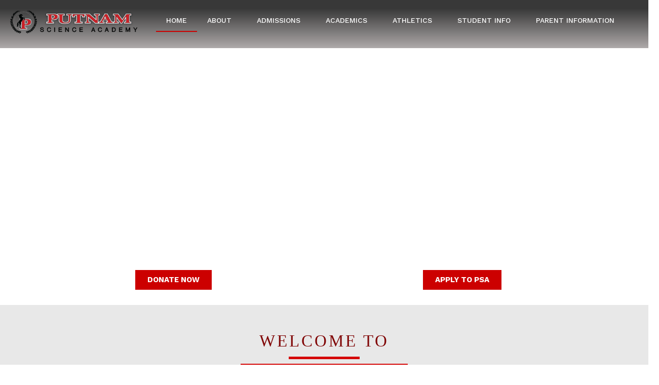

--- FILE ---
content_type: text/html; charset=UTF-8
request_url: https://putnamscience.org/
body_size: 21724
content:
<!doctype html>
<html lang="en-US">
<head>
	<meta charset="UTF-8">
	<meta name="viewport" content="width=device-width, initial-scale=1">
	<link rel="profile" href="https://gmpg.org/xfn/11">
	<title>Putnam Science Academy &#8211; Putnam Science Academy</title>
<meta name='robots' content='max-image-preview:large' />
<link rel="alternate" type="application/rss+xml" title="Putnam Science Academy &raquo; Feed" href="https://putnamscience.org/feed/" />
<link rel="alternate" type="application/rss+xml" title="Putnam Science Academy &raquo; Comments Feed" href="https://putnamscience.org/comments/feed/" />
<script>
window._wpemojiSettings = {"baseUrl":"https:\/\/s.w.org\/images\/core\/emoji\/15.0.3\/72x72\/","ext":".png","svgUrl":"https:\/\/s.w.org\/images\/core\/emoji\/15.0.3\/svg\/","svgExt":".svg","source":{"concatemoji":"https:\/\/putnamscience.org\/wp-includes\/js\/wp-emoji-release.min.js?ver=6.5.5"}};
/*! This file is auto-generated */
!function(i,n){var o,s,e;function c(e){try{var t={supportTests:e,timestamp:(new Date).valueOf()};sessionStorage.setItem(o,JSON.stringify(t))}catch(e){}}function p(e,t,n){e.clearRect(0,0,e.canvas.width,e.canvas.height),e.fillText(t,0,0);var t=new Uint32Array(e.getImageData(0,0,e.canvas.width,e.canvas.height).data),r=(e.clearRect(0,0,e.canvas.width,e.canvas.height),e.fillText(n,0,0),new Uint32Array(e.getImageData(0,0,e.canvas.width,e.canvas.height).data));return t.every(function(e,t){return e===r[t]})}function u(e,t,n){switch(t){case"flag":return n(e,"\ud83c\udff3\ufe0f\u200d\u26a7\ufe0f","\ud83c\udff3\ufe0f\u200b\u26a7\ufe0f")?!1:!n(e,"\ud83c\uddfa\ud83c\uddf3","\ud83c\uddfa\u200b\ud83c\uddf3")&&!n(e,"\ud83c\udff4\udb40\udc67\udb40\udc62\udb40\udc65\udb40\udc6e\udb40\udc67\udb40\udc7f","\ud83c\udff4\u200b\udb40\udc67\u200b\udb40\udc62\u200b\udb40\udc65\u200b\udb40\udc6e\u200b\udb40\udc67\u200b\udb40\udc7f");case"emoji":return!n(e,"\ud83d\udc26\u200d\u2b1b","\ud83d\udc26\u200b\u2b1b")}return!1}function f(e,t,n){var r="undefined"!=typeof WorkerGlobalScope&&self instanceof WorkerGlobalScope?new OffscreenCanvas(300,150):i.createElement("canvas"),a=r.getContext("2d",{willReadFrequently:!0}),o=(a.textBaseline="top",a.font="600 32px Arial",{});return e.forEach(function(e){o[e]=t(a,e,n)}),o}function t(e){var t=i.createElement("script");t.src=e,t.defer=!0,i.head.appendChild(t)}"undefined"!=typeof Promise&&(o="wpEmojiSettingsSupports",s=["flag","emoji"],n.supports={everything:!0,everythingExceptFlag:!0},e=new Promise(function(e){i.addEventListener("DOMContentLoaded",e,{once:!0})}),new Promise(function(t){var n=function(){try{var e=JSON.parse(sessionStorage.getItem(o));if("object"==typeof e&&"number"==typeof e.timestamp&&(new Date).valueOf()<e.timestamp+604800&&"object"==typeof e.supportTests)return e.supportTests}catch(e){}return null}();if(!n){if("undefined"!=typeof Worker&&"undefined"!=typeof OffscreenCanvas&&"undefined"!=typeof URL&&URL.createObjectURL&&"undefined"!=typeof Blob)try{var e="postMessage("+f.toString()+"("+[JSON.stringify(s),u.toString(),p.toString()].join(",")+"));",r=new Blob([e],{type:"text/javascript"}),a=new Worker(URL.createObjectURL(r),{name:"wpTestEmojiSupports"});return void(a.onmessage=function(e){c(n=e.data),a.terminate(),t(n)})}catch(e){}c(n=f(s,u,p))}t(n)}).then(function(e){for(var t in e)n.supports[t]=e[t],n.supports.everything=n.supports.everything&&n.supports[t],"flag"!==t&&(n.supports.everythingExceptFlag=n.supports.everythingExceptFlag&&n.supports[t]);n.supports.everythingExceptFlag=n.supports.everythingExceptFlag&&!n.supports.flag,n.DOMReady=!1,n.readyCallback=function(){n.DOMReady=!0}}).then(function(){return e}).then(function(){var e;n.supports.everything||(n.readyCallback(),(e=n.source||{}).concatemoji?t(e.concatemoji):e.wpemoji&&e.twemoji&&(t(e.twemoji),t(e.wpemoji)))}))}((window,document),window._wpemojiSettings);
</script>

<style id='wp-emoji-styles-inline-css'>

	img.wp-smiley, img.emoji {
		display: inline !important;
		border: none !important;
		box-shadow: none !important;
		height: 1em !important;
		width: 1em !important;
		margin: 0 0.07em !important;
		vertical-align: -0.1em !important;
		background: none !important;
		padding: 0 !important;
	}
</style>
<style id='global-styles-inline-css'>
body{--wp--preset--color--black: #000000;--wp--preset--color--cyan-bluish-gray: #abb8c3;--wp--preset--color--white: #ffffff;--wp--preset--color--pale-pink: #f78da7;--wp--preset--color--vivid-red: #cf2e2e;--wp--preset--color--luminous-vivid-orange: #ff6900;--wp--preset--color--luminous-vivid-amber: #fcb900;--wp--preset--color--light-green-cyan: #7bdcb5;--wp--preset--color--vivid-green-cyan: #00d084;--wp--preset--color--pale-cyan-blue: #8ed1fc;--wp--preset--color--vivid-cyan-blue: #0693e3;--wp--preset--color--vivid-purple: #9b51e0;--wp--preset--gradient--vivid-cyan-blue-to-vivid-purple: linear-gradient(135deg,rgba(6,147,227,1) 0%,rgb(155,81,224) 100%);--wp--preset--gradient--light-green-cyan-to-vivid-green-cyan: linear-gradient(135deg,rgb(122,220,180) 0%,rgb(0,208,130) 100%);--wp--preset--gradient--luminous-vivid-amber-to-luminous-vivid-orange: linear-gradient(135deg,rgba(252,185,0,1) 0%,rgba(255,105,0,1) 100%);--wp--preset--gradient--luminous-vivid-orange-to-vivid-red: linear-gradient(135deg,rgba(255,105,0,1) 0%,rgb(207,46,46) 100%);--wp--preset--gradient--very-light-gray-to-cyan-bluish-gray: linear-gradient(135deg,rgb(238,238,238) 0%,rgb(169,184,195) 100%);--wp--preset--gradient--cool-to-warm-spectrum: linear-gradient(135deg,rgb(74,234,220) 0%,rgb(151,120,209) 20%,rgb(207,42,186) 40%,rgb(238,44,130) 60%,rgb(251,105,98) 80%,rgb(254,248,76) 100%);--wp--preset--gradient--blush-light-purple: linear-gradient(135deg,rgb(255,206,236) 0%,rgb(152,150,240) 100%);--wp--preset--gradient--blush-bordeaux: linear-gradient(135deg,rgb(254,205,165) 0%,rgb(254,45,45) 50%,rgb(107,0,62) 100%);--wp--preset--gradient--luminous-dusk: linear-gradient(135deg,rgb(255,203,112) 0%,rgb(199,81,192) 50%,rgb(65,88,208) 100%);--wp--preset--gradient--pale-ocean: linear-gradient(135deg,rgb(255,245,203) 0%,rgb(182,227,212) 50%,rgb(51,167,181) 100%);--wp--preset--gradient--electric-grass: linear-gradient(135deg,rgb(202,248,128) 0%,rgb(113,206,126) 100%);--wp--preset--gradient--midnight: linear-gradient(135deg,rgb(2,3,129) 0%,rgb(40,116,252) 100%);--wp--preset--font-size--small: 13px;--wp--preset--font-size--medium: 20px;--wp--preset--font-size--large: 36px;--wp--preset--font-size--x-large: 42px;--wp--preset--spacing--20: 0.44rem;--wp--preset--spacing--30: 0.67rem;--wp--preset--spacing--40: 1rem;--wp--preset--spacing--50: 1.5rem;--wp--preset--spacing--60: 2.25rem;--wp--preset--spacing--70: 3.38rem;--wp--preset--spacing--80: 5.06rem;--wp--preset--shadow--natural: 6px 6px 9px rgba(0, 0, 0, 0.2);--wp--preset--shadow--deep: 12px 12px 50px rgba(0, 0, 0, 0.4);--wp--preset--shadow--sharp: 6px 6px 0px rgba(0, 0, 0, 0.2);--wp--preset--shadow--outlined: 6px 6px 0px -3px rgba(255, 255, 255, 1), 6px 6px rgba(0, 0, 0, 1);--wp--preset--shadow--crisp: 6px 6px 0px rgba(0, 0, 0, 1);}body { margin: 0;--wp--style--global--content-size: 800px;--wp--style--global--wide-size: 1200px; }.wp-site-blocks > .alignleft { float: left; margin-right: 2em; }.wp-site-blocks > .alignright { float: right; margin-left: 2em; }.wp-site-blocks > .aligncenter { justify-content: center; margin-left: auto; margin-right: auto; }:where(.wp-site-blocks) > * { margin-block-start: 24px; margin-block-end: 0; }:where(.wp-site-blocks) > :first-child:first-child { margin-block-start: 0; }:where(.wp-site-blocks) > :last-child:last-child { margin-block-end: 0; }body { --wp--style--block-gap: 24px; }:where(body .is-layout-flow)  > :first-child:first-child{margin-block-start: 0;}:where(body .is-layout-flow)  > :last-child:last-child{margin-block-end: 0;}:where(body .is-layout-flow)  > *{margin-block-start: 24px;margin-block-end: 0;}:where(body .is-layout-constrained)  > :first-child:first-child{margin-block-start: 0;}:where(body .is-layout-constrained)  > :last-child:last-child{margin-block-end: 0;}:where(body .is-layout-constrained)  > *{margin-block-start: 24px;margin-block-end: 0;}:where(body .is-layout-flex) {gap: 24px;}:where(body .is-layout-grid) {gap: 24px;}body .is-layout-flow > .alignleft{float: left;margin-inline-start: 0;margin-inline-end: 2em;}body .is-layout-flow > .alignright{float: right;margin-inline-start: 2em;margin-inline-end: 0;}body .is-layout-flow > .aligncenter{margin-left: auto !important;margin-right: auto !important;}body .is-layout-constrained > .alignleft{float: left;margin-inline-start: 0;margin-inline-end: 2em;}body .is-layout-constrained > .alignright{float: right;margin-inline-start: 2em;margin-inline-end: 0;}body .is-layout-constrained > .aligncenter{margin-left: auto !important;margin-right: auto !important;}body .is-layout-constrained > :where(:not(.alignleft):not(.alignright):not(.alignfull)){max-width: var(--wp--style--global--content-size);margin-left: auto !important;margin-right: auto !important;}body .is-layout-constrained > .alignwide{max-width: var(--wp--style--global--wide-size);}body .is-layout-flex{display: flex;}body .is-layout-flex{flex-wrap: wrap;align-items: center;}body .is-layout-flex > *{margin: 0;}body .is-layout-grid{display: grid;}body .is-layout-grid > *{margin: 0;}body{padding-top: 0px;padding-right: 0px;padding-bottom: 0px;padding-left: 0px;}a:where(:not(.wp-element-button)){text-decoration: underline;}.wp-element-button, .wp-block-button__link{background-color: #32373c;border-width: 0;color: #fff;font-family: inherit;font-size: inherit;line-height: inherit;padding: calc(0.667em + 2px) calc(1.333em + 2px);text-decoration: none;}.has-black-color{color: var(--wp--preset--color--black) !important;}.has-cyan-bluish-gray-color{color: var(--wp--preset--color--cyan-bluish-gray) !important;}.has-white-color{color: var(--wp--preset--color--white) !important;}.has-pale-pink-color{color: var(--wp--preset--color--pale-pink) !important;}.has-vivid-red-color{color: var(--wp--preset--color--vivid-red) !important;}.has-luminous-vivid-orange-color{color: var(--wp--preset--color--luminous-vivid-orange) !important;}.has-luminous-vivid-amber-color{color: var(--wp--preset--color--luminous-vivid-amber) !important;}.has-light-green-cyan-color{color: var(--wp--preset--color--light-green-cyan) !important;}.has-vivid-green-cyan-color{color: var(--wp--preset--color--vivid-green-cyan) !important;}.has-pale-cyan-blue-color{color: var(--wp--preset--color--pale-cyan-blue) !important;}.has-vivid-cyan-blue-color{color: var(--wp--preset--color--vivid-cyan-blue) !important;}.has-vivid-purple-color{color: var(--wp--preset--color--vivid-purple) !important;}.has-black-background-color{background-color: var(--wp--preset--color--black) !important;}.has-cyan-bluish-gray-background-color{background-color: var(--wp--preset--color--cyan-bluish-gray) !important;}.has-white-background-color{background-color: var(--wp--preset--color--white) !important;}.has-pale-pink-background-color{background-color: var(--wp--preset--color--pale-pink) !important;}.has-vivid-red-background-color{background-color: var(--wp--preset--color--vivid-red) !important;}.has-luminous-vivid-orange-background-color{background-color: var(--wp--preset--color--luminous-vivid-orange) !important;}.has-luminous-vivid-amber-background-color{background-color: var(--wp--preset--color--luminous-vivid-amber) !important;}.has-light-green-cyan-background-color{background-color: var(--wp--preset--color--light-green-cyan) !important;}.has-vivid-green-cyan-background-color{background-color: var(--wp--preset--color--vivid-green-cyan) !important;}.has-pale-cyan-blue-background-color{background-color: var(--wp--preset--color--pale-cyan-blue) !important;}.has-vivid-cyan-blue-background-color{background-color: var(--wp--preset--color--vivid-cyan-blue) !important;}.has-vivid-purple-background-color{background-color: var(--wp--preset--color--vivid-purple) !important;}.has-black-border-color{border-color: var(--wp--preset--color--black) !important;}.has-cyan-bluish-gray-border-color{border-color: var(--wp--preset--color--cyan-bluish-gray) !important;}.has-white-border-color{border-color: var(--wp--preset--color--white) !important;}.has-pale-pink-border-color{border-color: var(--wp--preset--color--pale-pink) !important;}.has-vivid-red-border-color{border-color: var(--wp--preset--color--vivid-red) !important;}.has-luminous-vivid-orange-border-color{border-color: var(--wp--preset--color--luminous-vivid-orange) !important;}.has-luminous-vivid-amber-border-color{border-color: var(--wp--preset--color--luminous-vivid-amber) !important;}.has-light-green-cyan-border-color{border-color: var(--wp--preset--color--light-green-cyan) !important;}.has-vivid-green-cyan-border-color{border-color: var(--wp--preset--color--vivid-green-cyan) !important;}.has-pale-cyan-blue-border-color{border-color: var(--wp--preset--color--pale-cyan-blue) !important;}.has-vivid-cyan-blue-border-color{border-color: var(--wp--preset--color--vivid-cyan-blue) !important;}.has-vivid-purple-border-color{border-color: var(--wp--preset--color--vivid-purple) !important;}.has-vivid-cyan-blue-to-vivid-purple-gradient-background{background: var(--wp--preset--gradient--vivid-cyan-blue-to-vivid-purple) !important;}.has-light-green-cyan-to-vivid-green-cyan-gradient-background{background: var(--wp--preset--gradient--light-green-cyan-to-vivid-green-cyan) !important;}.has-luminous-vivid-amber-to-luminous-vivid-orange-gradient-background{background: var(--wp--preset--gradient--luminous-vivid-amber-to-luminous-vivid-orange) !important;}.has-luminous-vivid-orange-to-vivid-red-gradient-background{background: var(--wp--preset--gradient--luminous-vivid-orange-to-vivid-red) !important;}.has-very-light-gray-to-cyan-bluish-gray-gradient-background{background: var(--wp--preset--gradient--very-light-gray-to-cyan-bluish-gray) !important;}.has-cool-to-warm-spectrum-gradient-background{background: var(--wp--preset--gradient--cool-to-warm-spectrum) !important;}.has-blush-light-purple-gradient-background{background: var(--wp--preset--gradient--blush-light-purple) !important;}.has-blush-bordeaux-gradient-background{background: var(--wp--preset--gradient--blush-bordeaux) !important;}.has-luminous-dusk-gradient-background{background: var(--wp--preset--gradient--luminous-dusk) !important;}.has-pale-ocean-gradient-background{background: var(--wp--preset--gradient--pale-ocean) !important;}.has-electric-grass-gradient-background{background: var(--wp--preset--gradient--electric-grass) !important;}.has-midnight-gradient-background{background: var(--wp--preset--gradient--midnight) !important;}.has-small-font-size{font-size: var(--wp--preset--font-size--small) !important;}.has-medium-font-size{font-size: var(--wp--preset--font-size--medium) !important;}.has-large-font-size{font-size: var(--wp--preset--font-size--large) !important;}.has-x-large-font-size{font-size: var(--wp--preset--font-size--x-large) !important;}
.wp-block-navigation a:where(:not(.wp-element-button)){color: inherit;}
.wp-block-pullquote{font-size: 1.5em;line-height: 1.6;}
</style>
<link rel='stylesheet' id='fontawesome-css' href='https://putnamscience.org/wp-content/plugins/blog-designer-for-elementor/assets/css/fontawesome/fontawesome.css?ver=6.5.5' media='all' />
<link rel='stylesheet' id='bdfe-style-css' href='https://putnamscience.org/wp-content/plugins/blog-designer-for-elementor/assets/css/style.css?ver=6.5.5' media='all' />
<link rel='stylesheet' id='hello-elementor-css' href='https://putnamscience.org/wp-content/themes/hello-elementor/style.min.css?ver=3.1.1' media='all' />
<link rel='stylesheet' id='hello-elementor-theme-style-css' href='https://putnamscience.org/wp-content/themes/hello-elementor/theme.min.css?ver=3.1.1' media='all' />
<link rel='stylesheet' id='hello-elementor-header-footer-css' href='https://putnamscience.org/wp-content/themes/hello-elementor/header-footer.min.css?ver=3.1.1' media='all' />
<link rel='stylesheet' id='elementor-frontend-css' href='https://putnamscience.org/wp-content/plugins/elementor/assets/css/frontend.min.css?ver=3.25.11' media='all' />
<link rel='stylesheet' id='elementor-post-5-css' href='https://putnamscience.org/wp-content/uploads/elementor/css/post-5.css?ver=1755077445' media='all' />
<link rel='stylesheet' id='elementor-icons-css' href='https://putnamscience.org/wp-content/plugins/elementor/assets/lib/eicons/css/elementor-icons.min.css?ver=5.34.0' media='all' />
<link rel='stylesheet' id='swiper-css' href='https://putnamscience.org/wp-content/plugins/elementor/assets/lib/swiper/v8/css/swiper.min.css?ver=8.4.5' media='all' />
<link rel='stylesheet' id='e-swiper-css' href='https://putnamscience.org/wp-content/plugins/elementor/assets/css/conditionals/e-swiper.min.css?ver=3.25.11' media='all' />
<link rel='stylesheet' id='elementor-pro-css' href='https://putnamscience.org/wp-content/plugins/elementor-pro/assets/css/frontend.min.css?ver=3.20.3' media='all' />
<link rel='stylesheet' id='font-awesome-5-all-css' href='https://putnamscience.org/wp-content/plugins/elementor/assets/lib/font-awesome/css/all.min.css?ver=3.25.11' media='all' />
<link rel='stylesheet' id='font-awesome-4-shim-css' href='https://putnamscience.org/wp-content/plugins/elementor/assets/lib/font-awesome/css/v4-shims.min.css?ver=3.25.11' media='all' />
<link rel='stylesheet' id='e-animation-grow-css' href='https://putnamscience.org/wp-content/plugins/elementor/assets/lib/animations/styles/e-animation-grow.min.css?ver=3.25.11' media='all' />
<link rel='stylesheet' id='widget-text-editor-css' href='https://putnamscience.org/wp-content/plugins/elementor/assets/css/widget-text-editor.min.css?ver=3.25.11' media='all' />
<link rel='stylesheet' id='e-animation-fadeIn-css' href='https://putnamscience.org/wp-content/plugins/elementor/assets/lib/animations/styles/fadeIn.min.css?ver=3.25.11' media='all' />
<link rel='stylesheet' id='widget-divider-css' href='https://putnamscience.org/wp-content/plugins/elementor/assets/css/widget-divider.min.css?ver=3.25.11' media='all' />
<link rel='stylesheet' id='widget-heading-css' href='https://putnamscience.org/wp-content/plugins/elementor/assets/css/widget-heading.min.css?ver=3.25.11' media='all' />
<link rel='stylesheet' id='e-animation-slideInRight-css' href='https://putnamscience.org/wp-content/plugins/elementor/assets/lib/animations/styles/slideInRight.min.css?ver=3.25.11' media='all' />
<link rel='stylesheet' id='e-animation-fadeInRight-css' href='https://putnamscience.org/wp-content/plugins/elementor/assets/lib/animations/styles/fadeInRight.min.css?ver=3.25.11' media='all' />
<link rel='stylesheet' id='widget-video-css' href='https://putnamscience.org/wp-content/plugins/elementor/assets/css/widget-video.min.css?ver=3.25.11' media='all' />
<link rel='stylesheet' id='widget-image-css' href='https://putnamscience.org/wp-content/plugins/elementor/assets/css/widget-image.min.css?ver=3.25.11' media='all' />
<link rel='stylesheet' id='elementor-post-15-css' href='https://putnamscience.org/wp-content/uploads/elementor/css/post-15.css?ver=1766412901' media='all' />
<link rel='stylesheet' id='elementor-post-791-css' href='https://putnamscience.org/wp-content/uploads/elementor/css/post-791.css?ver=1755077446' media='all' />
<link rel='stylesheet' id='fluentform-elementor-widget-css' href='https://putnamscience.org/wp-content/plugins/fluentform/assets/css/fluent-forms-elementor-widget.css?ver=6.0.3' media='all' />
<link rel='stylesheet' id='elementor-post-957-css' href='https://putnamscience.org/wp-content/uploads/elementor/css/post-957.css?ver=1768316856' media='all' />
<link rel='stylesheet' id='eael-general-css' href='https://putnamscience.org/wp-content/plugins/essential-addons-for-elementor-lite/assets/front-end/css/view/general.min.css?ver=6.1.11' media='all' />
<link rel='stylesheet' id='google-fonts-1-css' href='https://fonts.googleapis.com/css?family=Work+Sans%3A100%2C100italic%2C200%2C200italic%2C300%2C300italic%2C400%2C400italic%2C500%2C500italic%2C600%2C600italic%2C700%2C700italic%2C800%2C800italic%2C900%2C900italic%7CBelgrano%3A100%2C100italic%2C200%2C200italic%2C300%2C300italic%2C400%2C400italic%2C500%2C500italic%2C600%2C600italic%2C700%2C700italic%2C800%2C800italic%2C900%2C900italic%7COxygen%3A100%2C100italic%2C200%2C200italic%2C300%2C300italic%2C400%2C400italic%2C500%2C500italic%2C600%2C600italic%2C700%2C700italic%2C800%2C800italic%2C900%2C900italic%7COpen+Sans%3A100%2C100italic%2C200%2C200italic%2C300%2C300italic%2C400%2C400italic%2C500%2C500italic%2C600%2C600italic%2C700%2C700italic%2C800%2C800italic%2C900%2C900italic%7CPT+Serif+Caption%3A100%2C100italic%2C200%2C200italic%2C300%2C300italic%2C400%2C400italic%2C500%2C500italic%2C600%2C600italic%2C700%2C700italic%2C800%2C800italic%2C900%2C900italic%7CPT+Serif%3A100%2C100italic%2C200%2C200italic%2C300%2C300italic%2C400%2C400italic%2C500%2C500italic%2C600%2C600italic%2C700%2C700italic%2C800%2C800italic%2C900%2C900italic&#038;display=auto&#038;ver=6.5.5' media='all' />
<link rel='stylesheet' id='elementor-icons-shared-0-css' href='https://putnamscience.org/wp-content/plugins/elementor/assets/lib/font-awesome/css/fontawesome.min.css?ver=5.15.3' media='all' />
<link rel='stylesheet' id='elementor-icons-fa-regular-css' href='https://putnamscience.org/wp-content/plugins/elementor/assets/lib/font-awesome/css/regular.min.css?ver=5.15.3' media='all' />
<link rel='stylesheet' id='elementor-icons-fa-brands-css' href='https://putnamscience.org/wp-content/plugins/elementor/assets/lib/font-awesome/css/brands.min.css?ver=5.15.3' media='all' />
<link rel='stylesheet' id='elementor-icons-fa-solid-css' href='https://putnamscience.org/wp-content/plugins/elementor/assets/lib/font-awesome/css/solid.min.css?ver=5.15.3' media='all' />
<link rel="preconnect" href="https://fonts.gstatic.com/" crossorigin><script src="https://putnamscience.org/wp-includes/js/jquery/jquery.min.js?ver=3.7.1" id="jquery-core-js"></script>
<script src="https://putnamscience.org/wp-includes/js/jquery/jquery-migrate.min.js?ver=3.4.1" id="jquery-migrate-js"></script>
<script id="mo2fa_elementor_script-js-extra">
var my_ajax_object = {"ajax_url":"https:\/\/putnamscience.org\/login\/","nonce":"0b5c90e355","mo2f_login_option":"0","mo2f_enable_login_with_2nd_factor":""};
</script>
<script src="https://putnamscience.org/wp-content/plugins/miniorange-2-factor-authentication/includes/js/mo2fa_elementor.min.js?ver=6.0.7" id="mo2fa_elementor_script-js"></script>
<script src="https://putnamscience.org/wp-content/plugins/elementor/assets/lib/font-awesome/js/v4-shims.min.js?ver=3.25.11" id="font-awesome-4-shim-js"></script>
<link rel="https://api.w.org/" href="https://putnamscience.org/wp-json/" /><link rel="alternate" type="application/json" href="https://putnamscience.org/wp-json/wp/v2/pages/15" /><link rel="EditURI" type="application/rsd+xml" title="RSD" href="https://putnamscience.org/xmlrpc.php?rsd" />
<meta name="generator" content="WordPress 6.5.5" />
<link rel="canonical" href="https://putnamscience.org/" />
<link rel='shortlink' href='https://putnamscience.org/' />
<link rel="alternate" type="application/json+oembed" href="https://putnamscience.org/wp-json/oembed/1.0/embed?url=https%3A%2F%2Fputnamscience.org%2F" />
<link rel="alternate" type="text/xml+oembed" href="https://putnamscience.org/wp-json/oembed/1.0/embed?url=https%3A%2F%2Fputnamscience.org%2F&#038;format=xml" />
<meta name="generator" content="Elementor 3.25.11; features: additional_custom_breakpoints, e_optimized_control_loading, e_element_cache; settings: css_print_method-external, google_font-enabled, font_display-auto">
<link rel="icon" href="https://putnamscience.org/wp-content/uploads/2022/06/PSAFulllogoShadows-150x150.png" sizes="32x32" />
<link rel="icon" href="https://putnamscience.org/wp-content/uploads/2022/06/PSAFulllogoShadows.png" sizes="192x192" />
<link rel="apple-touch-icon" href="https://putnamscience.org/wp-content/uploads/2022/06/PSAFulllogoShadows.png" />
<meta name="msapplication-TileImage" content="https://putnamscience.org/wp-content/uploads/2022/06/PSAFulllogoShadows.png" />
</head>
<body class="home page-template page-template-elementor_header_footer page page-id-15 wp-custom-logo elementor-default elementor-template-full-width elementor-kit-5 elementor-page elementor-page-15">


<a class="skip-link screen-reader-text" href="#content">Skip to content</a>

		<div data-elementor-type="header" data-elementor-id="791" class="elementor elementor-791 elementor-location-header" data-elementor-post-type="elementor_library">
					<section class="elementor-section elementor-top-section elementor-element elementor-element-87922ec elementor-section-full_width elementor-section-height-min-height elementor-section-items-stretch elementor-section-content-top elementor-section-height-default" data-id="87922ec" data-element_type="section" data-settings="{&quot;sticky&quot;:&quot;top&quot;,&quot;sticky_effects_offset&quot;:100,&quot;background_background&quot;:&quot;gradient&quot;,&quot;sticky_on&quot;:[&quot;desktop&quot;,&quot;tablet&quot;,&quot;mobile&quot;],&quot;sticky_offset&quot;:0}">
						<div class="elementor-container elementor-column-gap-default">
					<div class="elementor-column elementor-col-50 elementor-top-column elementor-element elementor-element-54b8c18" data-id="54b8c18" data-element_type="column">
			<div class="elementor-widget-wrap elementor-element-populated">
						<div class="elementor-element elementor-element-10bfe66 elementor-widget elementor-widget-theme-site-logo elementor-widget-image" data-id="10bfe66" data-element_type="widget" data-widget_type="theme-site-logo.default">
				<div class="elementor-widget-container">
									<a href="https://putnamscience.org">
			<img width="300" height="84" src="https://putnamscience.org/wp-content/uploads/2022/06/PSAFulllogoShadows-300x84.png" class="attachment-medium size-medium wp-image-5063" alt="" srcset="https://putnamscience.org/wp-content/uploads/2022/06/PSAFulllogoShadows-300x84.png 300w, https://putnamscience.org/wp-content/uploads/2022/06/PSAFulllogoShadows-1024x285.png 1024w, https://putnamscience.org/wp-content/uploads/2022/06/PSAFulllogoShadows-768x214.png 768w, https://putnamscience.org/wp-content/uploads/2022/06/PSAFulllogoShadows-1536x428.png 1536w, https://putnamscience.org/wp-content/uploads/2022/06/PSAFulllogoShadows-2048x571.png 2048w" sizes="(max-width: 300px) 100vw, 300px" />				</a>
									</div>
				</div>
					</div>
		</div>
				<div class="elementor-column elementor-col-50 elementor-top-column elementor-element elementor-element-c5c4162" data-id="c5c4162" data-element_type="column" data-settings="{&quot;background_background&quot;:&quot;classic&quot;}">
			<div class="elementor-widget-wrap elementor-element-populated">
						<div class="elementor-element elementor-element-1ad03f3 elementor-nav-menu__align-center elementor-nav-menu--stretch elementor-nav-menu--dropdown-mobile elementor-nav-menu__text-align-aside elementor-nav-menu--toggle elementor-nav-menu--burger elementor-widget elementor-widget-nav-menu" data-id="1ad03f3" data-element_type="widget" data-settings="{&quot;submenu_icon&quot;:{&quot;value&quot;:&quot;&lt;i class=\&quot;\&quot;&gt;&lt;\/i&gt;&quot;,&quot;library&quot;:&quot;&quot;},&quot;full_width&quot;:&quot;stretch&quot;,&quot;layout&quot;:&quot;horizontal&quot;,&quot;toggle&quot;:&quot;burger&quot;}" data-widget_type="nav-menu.default">
				<div class="elementor-widget-container">
						<nav class="elementor-nav-menu--main elementor-nav-menu__container elementor-nav-menu--layout-horizontal e--pointer-underline e--animation-grow">
				<ul id="menu-1-1ad03f3" class="elementor-nav-menu"><li class="menu-item menu-item-type-post_type menu-item-object-page menu-item-home current-menu-item page_item page-item-15 current_page_item menu-item-32"><a href="https://putnamscience.org/" aria-current="page" class="elementor-item elementor-item-active">Home</a></li>
<li class="menu-item menu-item-type-post_type menu-item-object-page menu-item-has-children menu-item-9307"><a href="https://putnamscience.org/about-psa/" class="elementor-item">About</a>
<ul class="sub-menu elementor-nav-menu--dropdown">
	<li class="menu-item menu-item-type-custom menu-item-object-custom menu-item-2095"><a href="https://putnamscience.org/about-psa/#history-of-psa" class="elementor-sub-item elementor-item-anchor">History of PSA</a></li>
	<li class="menu-item menu-item-type-custom menu-item-object-custom menu-item-2096"><a href="https://putnamscience.org/about-psa/#Mision-statement" class="elementor-sub-item elementor-item-anchor">Mission Statement</a></li>
	<li class="menu-item menu-item-type-custom menu-item-object-custom menu-item-2097"><a href="https://putnamscience.org/about-psa/#employee" class="elementor-sub-item elementor-item-anchor">Employee Directory</a></li>
	<li class="menu-item menu-item-type-custom menu-item-object-custom menu-item-2098"><a href="https://putnamscience.org/about-psa/#employment-Oportunities" class="elementor-sub-item elementor-item-anchor">Employment Opportunities</a></li>
	<li class="menu-item menu-item-type-custom menu-item-object-custom menu-item-7791"><a href="https://form.jotform.com/240564383465158" class="elementor-sub-item">DONATE NOW!</a></li>
</ul>
</li>
<li class="menu-item menu-item-type-post_type menu-item-object-page menu-item-has-children menu-item-31"><a href="https://putnamscience.org/admissions/" class="elementor-item">Admissions</a>
<ul class="sub-menu elementor-nav-menu--dropdown">
	<li class="menu-item menu-item-type-custom menu-item-object-custom menu-item-2099"><a href="https://putnamscience.org/admissions/#admissions-welcome" class="elementor-sub-item elementor-item-anchor">Admissions Welcome</a></li>
	<li class="menu-item menu-item-type-custom menu-item-object-custom menu-item-2100"><a href="https://putnamscience.org/admissions/#tuition-and-financial" class="elementor-sub-item elementor-item-anchor">Tuition and Financial Aid Information</a></li>
	<li class="menu-item menu-item-type-custom menu-item-object-custom menu-item-2101"><a href="https://putnamscience.org/admissions/#Tuition-payment" class="elementor-sub-item elementor-item-anchor">Tuition Payments</a></li>
	<li class="menu-item menu-item-type-custom menu-item-object-custom menu-item-2102"><a href="https://putnamscience.org/admissions/#Health-Insurance" class="elementor-sub-item elementor-item-anchor">International Students Health Insurance</a></li>
	<li class="menu-item menu-item-type-custom menu-item-object-custom menu-item-2226"><a href="https://putnamscience.org/admissions/#FAQ&#039;S" class="elementor-sub-item elementor-item-anchor">FAQ&#8217;S</a></li>
</ul>
</li>
<li class="menu-item menu-item-type-post_type menu-item-object-page menu-item-has-children menu-item-30"><a href="https://putnamscience.org/academics/" class="elementor-item">Academics</a>
<ul class="sub-menu elementor-nav-menu--dropdown">
	<li class="menu-item menu-item-type-custom menu-item-object-custom menu-item-2103"><a href="https://putnamscience.org/wp-content/uploads/2024/06/2024-25-ProgramofStudies_compressed.pdf" class="elementor-sub-item">25-26 Program of Studies</a></li>
	<li class="menu-item menu-item-type-custom menu-item-object-custom menu-item-2104"><a href="https://putnamscience.org/academics/#subjects" class="elementor-sub-item elementor-item-anchor">Subjects</a></li>
	<li class="menu-item menu-item-type-custom menu-item-object-custom menu-item-7527"><a href="https://sites.google.com/putnamscience.org/guidance-resources/home" class="elementor-sub-item">Guidance</a></li>
	<li class="menu-item menu-item-type-post_type menu-item-object-page menu-item-7665"><a href="https://putnamscience.org/academics/academics/" class="elementor-sub-item">National Honor Society</a></li>
	<li class="menu-item menu-item-type-post_type menu-item-object-page menu-item-7835"><a href="https://putnamscience.org/academics/mustang-music/" class="elementor-sub-item">Mustang Music</a></li>
	<li class="menu-item menu-item-type-post_type menu-item-object-page menu-item-10564"><a href="https://putnamscience.org/academics/psa-studio-portfolio-art-program/" class="elementor-sub-item">Studio Portfolio Art Team</a></li>
	<li class="menu-item menu-item-type-post_type menu-item-object-page menu-item-10412"><a href="https://putnamscience.org/academics/putnam-science-academy-art-program/" class="elementor-sub-item">Fine &#038; Digital Arts Progam</a></li>
</ul>
</li>
<li class="menu-item menu-item-type-post_type menu-item-object-page menu-item-has-children menu-item-29"><a href="https://putnamscience.org/athletics/" class="elementor-item">Athletics</a>
<ul class="sub-menu elementor-nav-menu--dropdown">
	<li class="menu-item menu-item-type-post_type menu-item-object-page menu-item-8114"><a href="https://putnamscience.org/5th-annual-mustang-classic-golf-tournament/" class="elementor-sub-item">6th Annual Mustang Classic Golf Tournament</a></li>
	<li class="menu-item menu-item-type-custom menu-item-object-custom menu-item-11520"><a href="https://putnamscience.org/wp-content/uploads/2025/11/Mustang-Press-October-2025.pdf" class="elementor-sub-item">Mustang Press: October 2025</a></li>
	<li class="menu-item menu-item-type-post_type menu-item-object-page menu-item-3414"><a href="https://putnamscience.org/athletics/men-basketball/" class="elementor-sub-item">Men’s Prep Basketball</a></li>
	<li class="menu-item menu-item-type-post_type menu-item-object-page menu-item-6679"><a href="https://putnamscience.org/athletics/men-basketball/mens-elite/" class="elementor-sub-item">Men’s Elite &#038; Varsity Basketball</a></li>
	<li class="menu-item menu-item-type-post_type menu-item-object-page menu-item-4100"><a href="https://putnamscience.org/womenbasketball/" class="elementor-sub-item">Women’s Basketball</a></li>
	<li class="menu-item menu-item-type-post_type menu-item-object-page menu-item-2107"><a href="https://putnamscience.org/baseball/" class="elementor-sub-item">Baseball</a></li>
	<li class="menu-item menu-item-type-post_type menu-item-object-page menu-item-7452"><a href="https://putnamscience.org/athletics/football/" class="elementor-sub-item">Football</a></li>
	<li class="menu-item menu-item-type-post_type menu-item-object-page menu-item-2106"><a href="https://putnamscience.org/athletics/soccer/" class="elementor-sub-item">Men’s Soccer &#8211; PREP</a></li>
	<li class="menu-item menu-item-type-post_type menu-item-object-page menu-item-11362"><a href="https://putnamscience.org/athletics/mens-soccer-elite/" class="elementor-sub-item">Men’s Soccer – VARSITY</a></li>
	<li class="menu-item menu-item-type-post_type menu-item-object-page menu-item-11855"><a href="https://putnamscience.org/athletics/womens-soccer/" class="elementor-sub-item">Women’s Soccer</a></li>
	<li class="menu-item menu-item-type-post_type menu-item-object-page menu-item-2105"><a href="https://putnamscience.org/esports/" class="elementor-sub-item">Esports</a></li>
	<li class="menu-item menu-item-type-post_type menu-item-object-page menu-item-2116"><a href="https://putnamscience.org/psa-athletic-hall-of-fame/" class="elementor-sub-item">PSA Athletic Hall of Fame</a></li>
	<li class="menu-item menu-item-type-post_type menu-item-object-page menu-item-2250"><a href="https://putnamscience.org/sports-news/" class="elementor-sub-item">Mustang Sports News</a></li>
	<li class="menu-item menu-item-type-post_type menu-item-object-page menu-item-2487"><a href="https://putnamscience.org/psa-drills-and-skills-aau/" class="elementor-sub-item">PSA Drills and Skills / AAU</a></li>
</ul>
</li>
<li class="menu-item menu-item-type-post_type menu-item-object-page menu-item-has-children menu-item-28"><a href="https://putnamscience.org/student-info/" class="elementor-item">Student info</a>
<ul class="sub-menu elementor-nav-menu--dropdown">
	<li class="menu-item menu-item-type-post_type menu-item-object-page menu-item-6892"><a href="https://putnamscience.org/student-info/campus-activities/" class="elementor-sub-item">Campus Activities</a></li>
	<li class="menu-item menu-item-type-custom menu-item-object-custom menu-item-7362"><a href="https://putnamscience.org/wp-content/uploads/2025/08/School-Calendar-FINAL.pdf" class="elementor-sub-item">2025-2026 Academic Calendar</a></li>
	<li class="menu-item menu-item-type-custom menu-item-object-custom menu-item-2118"><a href="https://putnamscience.org/student-info/#dorm-life" class="elementor-sub-item elementor-item-anchor">Dorm Life</a></li>
	<li class="menu-item menu-item-type-custom menu-item-object-custom menu-item-4009"><a href="https://putnamscience.org/student-info/#studentslife" class="elementor-sub-item elementor-item-anchor">Student Life</a></li>
	<li class="menu-item menu-item-type-custom menu-item-object-custom menu-item-4017"><a href="https://putnamscience.org/student-info/#healthwellness" class="elementor-sub-item elementor-item-anchor">Health &#038; Wellness</a></li>
	<li class="menu-item menu-item-type-custom menu-item-object-custom menu-item-2120"><a href="https://putnamscience.org/student-info/#psadining" class="elementor-sub-item elementor-item-anchor">PSA Dining</a></li>
	<li class="menu-item menu-item-type-post_type menu-item-object-page menu-item-9361"><a href="https://putnamscience.org/dining-hall-menu/" class="elementor-sub-item">Dining Hall Menu</a></li>
	<li class="menu-item menu-item-type-custom menu-item-object-custom menu-item-2121"><a href="https://putnamscience.org/wp-content/uploads/2024/06/24-25WelcomePacket_compressed.pdf" class="elementor-sub-item">2024-25 Welcome Packet</a></li>
</ul>
</li>
<li class="menu-item menu-item-type-post_type menu-item-object-page menu-item-has-children menu-item-2123"><a href="https://putnamscience.org/parent-information/" class="elementor-item">Parent Information</a>
<ul class="sub-menu elementor-nav-menu--dropdown">
	<li class="menu-item menu-item-type-custom menu-item-object-custom menu-item-2124"><a href="https://putnamscience.powerschool.com" class="elementor-sub-item">Powerschool Portal</a></li>
	<li class="menu-item menu-item-type-custom menu-item-object-custom menu-item-2404"><a href="https://putnamscience.powerschool.com/public/" class="elementor-sub-item">Student and Parent</a></li>
	<li class="menu-item menu-item-type-custom menu-item-object-custom menu-item-2405"><a href="https://putnamscience.powerschool.com/teachers/pw.html" class="elementor-sub-item">Teacher</a></li>
	<li class="menu-item menu-item-type-custom menu-item-object-custom menu-item-2406"><a href="https://putnamscience.powerschool.com/admin/pw.html" class="elementor-sub-item">Administrator</a></li>
	<li class="menu-item menu-item-type-custom menu-item-object-custom menu-item-2125"><a href="https://putnamscienceacademy.schooladminonline.com/users/sign_in" class="elementor-sub-item">School Admin Portal</a></li>
	<li class="menu-item menu-item-type-custom menu-item-object-custom menu-item-7363"><a href="https://putnamscience.org/wp-content/uploads/2025/08/School-Calendar-FINAL.pdf" class="elementor-sub-item">2025-2026 Academic Calendar</a></li>
	<li class="menu-item menu-item-type-custom menu-item-object-custom menu-item-7209"><a href="https://putnamscience.org/wp-content/uploads/2025/11/2025-2026-PSA-Student-Family-Handbook.pdf" class="elementor-sub-item">2025-2026 Student &#038; Family Handbook</a></li>
	<li class="menu-item menu-item-type-custom menu-item-object-custom menu-item-2260"><a href="https://putnamscience.org/wp-content/uploads/2024/06/24-25WelcomePacket_compressed.pdf" class="elementor-sub-item">2024-25 Welcome Packet</a></li>
	<li class="menu-item menu-item-type-custom menu-item-object-custom menu-item-2529"><a href="https://sideline.bsnsports.com/schools/connecticut/putnam/putnam-science-academy" class="elementor-sub-item">PSA Mustang Store</a></li>
</ul>
</li>
</ul>			</nav>
					<div class="elementor-menu-toggle" role="button" tabindex="0" aria-label="Menu Toggle" aria-expanded="false">
			<i aria-hidden="true" role="presentation" class="elementor-menu-toggle__icon--open eicon-menu-bar"></i><i aria-hidden="true" role="presentation" class="elementor-menu-toggle__icon--close eicon-close"></i>			<span class="elementor-screen-only">Menu</span>
		</div>
					<nav class="elementor-nav-menu--dropdown elementor-nav-menu__container" aria-hidden="true">
				<ul id="menu-2-1ad03f3" class="elementor-nav-menu"><li class="menu-item menu-item-type-post_type menu-item-object-page menu-item-home current-menu-item page_item page-item-15 current_page_item menu-item-32"><a href="https://putnamscience.org/" aria-current="page" class="elementor-item elementor-item-active" tabindex="-1">Home</a></li>
<li class="menu-item menu-item-type-post_type menu-item-object-page menu-item-has-children menu-item-9307"><a href="https://putnamscience.org/about-psa/" class="elementor-item" tabindex="-1">About</a>
<ul class="sub-menu elementor-nav-menu--dropdown">
	<li class="menu-item menu-item-type-custom menu-item-object-custom menu-item-2095"><a href="https://putnamscience.org/about-psa/#history-of-psa" class="elementor-sub-item elementor-item-anchor" tabindex="-1">History of PSA</a></li>
	<li class="menu-item menu-item-type-custom menu-item-object-custom menu-item-2096"><a href="https://putnamscience.org/about-psa/#Mision-statement" class="elementor-sub-item elementor-item-anchor" tabindex="-1">Mission Statement</a></li>
	<li class="menu-item menu-item-type-custom menu-item-object-custom menu-item-2097"><a href="https://putnamscience.org/about-psa/#employee" class="elementor-sub-item elementor-item-anchor" tabindex="-1">Employee Directory</a></li>
	<li class="menu-item menu-item-type-custom menu-item-object-custom menu-item-2098"><a href="https://putnamscience.org/about-psa/#employment-Oportunities" class="elementor-sub-item elementor-item-anchor" tabindex="-1">Employment Opportunities</a></li>
	<li class="menu-item menu-item-type-custom menu-item-object-custom menu-item-7791"><a href="https://form.jotform.com/240564383465158" class="elementor-sub-item" tabindex="-1">DONATE NOW!</a></li>
</ul>
</li>
<li class="menu-item menu-item-type-post_type menu-item-object-page menu-item-has-children menu-item-31"><a href="https://putnamscience.org/admissions/" class="elementor-item" tabindex="-1">Admissions</a>
<ul class="sub-menu elementor-nav-menu--dropdown">
	<li class="menu-item menu-item-type-custom menu-item-object-custom menu-item-2099"><a href="https://putnamscience.org/admissions/#admissions-welcome" class="elementor-sub-item elementor-item-anchor" tabindex="-1">Admissions Welcome</a></li>
	<li class="menu-item menu-item-type-custom menu-item-object-custom menu-item-2100"><a href="https://putnamscience.org/admissions/#tuition-and-financial" class="elementor-sub-item elementor-item-anchor" tabindex="-1">Tuition and Financial Aid Information</a></li>
	<li class="menu-item menu-item-type-custom menu-item-object-custom menu-item-2101"><a href="https://putnamscience.org/admissions/#Tuition-payment" class="elementor-sub-item elementor-item-anchor" tabindex="-1">Tuition Payments</a></li>
	<li class="menu-item menu-item-type-custom menu-item-object-custom menu-item-2102"><a href="https://putnamscience.org/admissions/#Health-Insurance" class="elementor-sub-item elementor-item-anchor" tabindex="-1">International Students Health Insurance</a></li>
	<li class="menu-item menu-item-type-custom menu-item-object-custom menu-item-2226"><a href="https://putnamscience.org/admissions/#FAQ&#039;S" class="elementor-sub-item elementor-item-anchor" tabindex="-1">FAQ&#8217;S</a></li>
</ul>
</li>
<li class="menu-item menu-item-type-post_type menu-item-object-page menu-item-has-children menu-item-30"><a href="https://putnamscience.org/academics/" class="elementor-item" tabindex="-1">Academics</a>
<ul class="sub-menu elementor-nav-menu--dropdown">
	<li class="menu-item menu-item-type-custom menu-item-object-custom menu-item-2103"><a href="https://putnamscience.org/wp-content/uploads/2024/06/2024-25-ProgramofStudies_compressed.pdf" class="elementor-sub-item" tabindex="-1">25-26 Program of Studies</a></li>
	<li class="menu-item menu-item-type-custom menu-item-object-custom menu-item-2104"><a href="https://putnamscience.org/academics/#subjects" class="elementor-sub-item elementor-item-anchor" tabindex="-1">Subjects</a></li>
	<li class="menu-item menu-item-type-custom menu-item-object-custom menu-item-7527"><a href="https://sites.google.com/putnamscience.org/guidance-resources/home" class="elementor-sub-item" tabindex="-1">Guidance</a></li>
	<li class="menu-item menu-item-type-post_type menu-item-object-page menu-item-7665"><a href="https://putnamscience.org/academics/academics/" class="elementor-sub-item" tabindex="-1">National Honor Society</a></li>
	<li class="menu-item menu-item-type-post_type menu-item-object-page menu-item-7835"><a href="https://putnamscience.org/academics/mustang-music/" class="elementor-sub-item" tabindex="-1">Mustang Music</a></li>
	<li class="menu-item menu-item-type-post_type menu-item-object-page menu-item-10564"><a href="https://putnamscience.org/academics/psa-studio-portfolio-art-program/" class="elementor-sub-item" tabindex="-1">Studio Portfolio Art Team</a></li>
	<li class="menu-item menu-item-type-post_type menu-item-object-page menu-item-10412"><a href="https://putnamscience.org/academics/putnam-science-academy-art-program/" class="elementor-sub-item" tabindex="-1">Fine &#038; Digital Arts Progam</a></li>
</ul>
</li>
<li class="menu-item menu-item-type-post_type menu-item-object-page menu-item-has-children menu-item-29"><a href="https://putnamscience.org/athletics/" class="elementor-item" tabindex="-1">Athletics</a>
<ul class="sub-menu elementor-nav-menu--dropdown">
	<li class="menu-item menu-item-type-post_type menu-item-object-page menu-item-8114"><a href="https://putnamscience.org/5th-annual-mustang-classic-golf-tournament/" class="elementor-sub-item" tabindex="-1">6th Annual Mustang Classic Golf Tournament</a></li>
	<li class="menu-item menu-item-type-custom menu-item-object-custom menu-item-11520"><a href="https://putnamscience.org/wp-content/uploads/2025/11/Mustang-Press-October-2025.pdf" class="elementor-sub-item" tabindex="-1">Mustang Press: October 2025</a></li>
	<li class="menu-item menu-item-type-post_type menu-item-object-page menu-item-3414"><a href="https://putnamscience.org/athletics/men-basketball/" class="elementor-sub-item" tabindex="-1">Men’s Prep Basketball</a></li>
	<li class="menu-item menu-item-type-post_type menu-item-object-page menu-item-6679"><a href="https://putnamscience.org/athletics/men-basketball/mens-elite/" class="elementor-sub-item" tabindex="-1">Men’s Elite &#038; Varsity Basketball</a></li>
	<li class="menu-item menu-item-type-post_type menu-item-object-page menu-item-4100"><a href="https://putnamscience.org/womenbasketball/" class="elementor-sub-item" tabindex="-1">Women’s Basketball</a></li>
	<li class="menu-item menu-item-type-post_type menu-item-object-page menu-item-2107"><a href="https://putnamscience.org/baseball/" class="elementor-sub-item" tabindex="-1">Baseball</a></li>
	<li class="menu-item menu-item-type-post_type menu-item-object-page menu-item-7452"><a href="https://putnamscience.org/athletics/football/" class="elementor-sub-item" tabindex="-1">Football</a></li>
	<li class="menu-item menu-item-type-post_type menu-item-object-page menu-item-2106"><a href="https://putnamscience.org/athletics/soccer/" class="elementor-sub-item" tabindex="-1">Men’s Soccer &#8211; PREP</a></li>
	<li class="menu-item menu-item-type-post_type menu-item-object-page menu-item-11362"><a href="https://putnamscience.org/athletics/mens-soccer-elite/" class="elementor-sub-item" tabindex="-1">Men’s Soccer – VARSITY</a></li>
	<li class="menu-item menu-item-type-post_type menu-item-object-page menu-item-11855"><a href="https://putnamscience.org/athletics/womens-soccer/" class="elementor-sub-item" tabindex="-1">Women’s Soccer</a></li>
	<li class="menu-item menu-item-type-post_type menu-item-object-page menu-item-2105"><a href="https://putnamscience.org/esports/" class="elementor-sub-item" tabindex="-1">Esports</a></li>
	<li class="menu-item menu-item-type-post_type menu-item-object-page menu-item-2116"><a href="https://putnamscience.org/psa-athletic-hall-of-fame/" class="elementor-sub-item" tabindex="-1">PSA Athletic Hall of Fame</a></li>
	<li class="menu-item menu-item-type-post_type menu-item-object-page menu-item-2250"><a href="https://putnamscience.org/sports-news/" class="elementor-sub-item" tabindex="-1">Mustang Sports News</a></li>
	<li class="menu-item menu-item-type-post_type menu-item-object-page menu-item-2487"><a href="https://putnamscience.org/psa-drills-and-skills-aau/" class="elementor-sub-item" tabindex="-1">PSA Drills and Skills / AAU</a></li>
</ul>
</li>
<li class="menu-item menu-item-type-post_type menu-item-object-page menu-item-has-children menu-item-28"><a href="https://putnamscience.org/student-info/" class="elementor-item" tabindex="-1">Student info</a>
<ul class="sub-menu elementor-nav-menu--dropdown">
	<li class="menu-item menu-item-type-post_type menu-item-object-page menu-item-6892"><a href="https://putnamscience.org/student-info/campus-activities/" class="elementor-sub-item" tabindex="-1">Campus Activities</a></li>
	<li class="menu-item menu-item-type-custom menu-item-object-custom menu-item-7362"><a href="https://putnamscience.org/wp-content/uploads/2025/08/School-Calendar-FINAL.pdf" class="elementor-sub-item" tabindex="-1">2025-2026 Academic Calendar</a></li>
	<li class="menu-item menu-item-type-custom menu-item-object-custom menu-item-2118"><a href="https://putnamscience.org/student-info/#dorm-life" class="elementor-sub-item elementor-item-anchor" tabindex="-1">Dorm Life</a></li>
	<li class="menu-item menu-item-type-custom menu-item-object-custom menu-item-4009"><a href="https://putnamscience.org/student-info/#studentslife" class="elementor-sub-item elementor-item-anchor" tabindex="-1">Student Life</a></li>
	<li class="menu-item menu-item-type-custom menu-item-object-custom menu-item-4017"><a href="https://putnamscience.org/student-info/#healthwellness" class="elementor-sub-item elementor-item-anchor" tabindex="-1">Health &#038; Wellness</a></li>
	<li class="menu-item menu-item-type-custom menu-item-object-custom menu-item-2120"><a href="https://putnamscience.org/student-info/#psadining" class="elementor-sub-item elementor-item-anchor" tabindex="-1">PSA Dining</a></li>
	<li class="menu-item menu-item-type-post_type menu-item-object-page menu-item-9361"><a href="https://putnamscience.org/dining-hall-menu/" class="elementor-sub-item" tabindex="-1">Dining Hall Menu</a></li>
	<li class="menu-item menu-item-type-custom menu-item-object-custom menu-item-2121"><a href="https://putnamscience.org/wp-content/uploads/2024/06/24-25WelcomePacket_compressed.pdf" class="elementor-sub-item" tabindex="-1">2024-25 Welcome Packet</a></li>
</ul>
</li>
<li class="menu-item menu-item-type-post_type menu-item-object-page menu-item-has-children menu-item-2123"><a href="https://putnamscience.org/parent-information/" class="elementor-item" tabindex="-1">Parent Information</a>
<ul class="sub-menu elementor-nav-menu--dropdown">
	<li class="menu-item menu-item-type-custom menu-item-object-custom menu-item-2124"><a href="https://putnamscience.powerschool.com" class="elementor-sub-item" tabindex="-1">Powerschool Portal</a></li>
	<li class="menu-item menu-item-type-custom menu-item-object-custom menu-item-2404"><a href="https://putnamscience.powerschool.com/public/" class="elementor-sub-item" tabindex="-1">Student and Parent</a></li>
	<li class="menu-item menu-item-type-custom menu-item-object-custom menu-item-2405"><a href="https://putnamscience.powerschool.com/teachers/pw.html" class="elementor-sub-item" tabindex="-1">Teacher</a></li>
	<li class="menu-item menu-item-type-custom menu-item-object-custom menu-item-2406"><a href="https://putnamscience.powerschool.com/admin/pw.html" class="elementor-sub-item" tabindex="-1">Administrator</a></li>
	<li class="menu-item menu-item-type-custom menu-item-object-custom menu-item-2125"><a href="https://putnamscienceacademy.schooladminonline.com/users/sign_in" class="elementor-sub-item" tabindex="-1">School Admin Portal</a></li>
	<li class="menu-item menu-item-type-custom menu-item-object-custom menu-item-7363"><a href="https://putnamscience.org/wp-content/uploads/2025/08/School-Calendar-FINAL.pdf" class="elementor-sub-item" tabindex="-1">2025-2026 Academic Calendar</a></li>
	<li class="menu-item menu-item-type-custom menu-item-object-custom menu-item-7209"><a href="https://putnamscience.org/wp-content/uploads/2025/11/2025-2026-PSA-Student-Family-Handbook.pdf" class="elementor-sub-item" tabindex="-1">2025-2026 Student &#038; Family Handbook</a></li>
	<li class="menu-item menu-item-type-custom menu-item-object-custom menu-item-2260"><a href="https://putnamscience.org/wp-content/uploads/2024/06/24-25WelcomePacket_compressed.pdf" class="elementor-sub-item" tabindex="-1">2024-25 Welcome Packet</a></li>
	<li class="menu-item menu-item-type-custom menu-item-object-custom menu-item-2529"><a href="https://sideline.bsnsports.com/schools/connecticut/putnam/putnam-science-academy" class="elementor-sub-item" tabindex="-1">PSA Mustang Store</a></li>
</ul>
</li>
</ul>			</nav>
				</div>
				</div>
					</div>
		</div>
					</div>
		</section>
				</div>
				<div data-elementor-type="wp-page" data-elementor-id="15" class="elementor elementor-15" data-elementor-post-type="page">
						<section class="elementor-section elementor-top-section elementor-element elementor-element-c757578 elementor-section-full_width elementor-section-height-min-height elementor-section-items-bottom elementor-section-height-default" data-id="c757578" data-element_type="section" data-settings="{&quot;background_background&quot;:&quot;video&quot;,&quot;background_video_link&quot;:&quot;https:\/\/www.youtube.com\/watch?v=RHw60aLPo30&quot;,&quot;background_play_on_mobile&quot;:&quot;yes&quot;}">
								<div class="elementor-background-video-container">
													<div class="elementor-background-video-embed"></div>
												</div>
								<div class="elementor-container elementor-column-gap-default">
					<div class="elementor-column elementor-col-100 elementor-top-column elementor-element elementor-element-da25a88" data-id="da25a88" data-element_type="column">
			<div class="elementor-widget-wrap elementor-element-populated">
						<section class="elementor-section elementor-inner-section elementor-element elementor-element-d66792c elementor-section-boxed elementor-section-height-default elementor-section-height-default" data-id="d66792c" data-element_type="section">
						<div class="elementor-container elementor-column-gap-default">
					<div class="elementor-column elementor-col-50 elementor-inner-column elementor-element elementor-element-908aef0" data-id="908aef0" data-element_type="column">
			<div class="elementor-widget-wrap elementor-element-populated">
						<div class="elementor-element elementor-element-71a15ca elementor-align-center elementor-widget elementor-widget-button" data-id="71a15ca" data-element_type="widget" data-widget_type="button.default">
				<div class="elementor-widget-container">
								<a class="elementor-button elementor-button-link elementor-size-sm elementor-animation-grow" href="https://form.jotform.com/240564383465158">
						<span class="elementor-button-content-wrapper">
									<span class="elementor-button-text">DONATE NOW</span>
					</span>
					</a>
						</div>
				</div>
					</div>
		</div>
				<div class="elementor-column elementor-col-50 elementor-inner-column elementor-element elementor-element-264176c" data-id="264176c" data-element_type="column">
			<div class="elementor-widget-wrap elementor-element-populated">
						<div class="elementor-element elementor-element-669f1d1 elementor-align-center elementor-widget elementor-widget-button" data-id="669f1d1" data-element_type="widget" data-widget_type="button.default">
				<div class="elementor-widget-container">
								<a class="elementor-button elementor-button-link elementor-size-sm elementor-animation-grow" href="https://putnamscienceacademy.schooladminonline.com/users/sign_in">
						<span class="elementor-button-content-wrapper">
									<span class="elementor-button-text">APPLY TO PSA</span>
					</span>
					</a>
						</div>
				</div>
					</div>
		</div>
					</div>
		</section>
					</div>
		</div>
					</div>
		</section>
				<section class="elementor-section elementor-top-section elementor-element elementor-element-a6b9004 elementor-section-full_width elementor-section-height-default elementor-section-height-default" data-id="a6b9004" data-element_type="section" data-settings="{&quot;background_background&quot;:&quot;classic&quot;}">
						<div class="elementor-container elementor-column-gap-default">
					<div class="elementor-column elementor-col-100 elementor-top-column elementor-element elementor-element-00bf9b9" data-id="00bf9b9" data-element_type="column" data-settings="{&quot;background_background&quot;:&quot;classic&quot;}">
			<div class="elementor-widget-wrap elementor-element-populated">
						<div class="elementor-element elementor-element-501b8ca elementor-widget elementor-widget-text-editor" data-id="501b8ca" data-element_type="widget" data-widget_type="text-editor.default">
				<div class="elementor-widget-container">
							<span style="font-family: 'Palanquin Dark', san-serif; font-weight: 500; letter-spacing: 4px;">WELCOME TO</span>						</div>
				</div>
				<div class="elementor-element elementor-element-ca200ef elementor-widget-divider--view-line elementor-invisible elementor-widget elementor-widget-divider" data-id="ca200ef" data-element_type="widget" data-settings="{&quot;_animation&quot;:&quot;fadeIn&quot;}" data-widget_type="divider.default">
				<div class="elementor-widget-container">
					<div class="elementor-divider">
			<span class="elementor-divider-separator">
						</span>
		</div>
				</div>
				</div>
				<div class="elementor-element elementor-element-56c04b6 elementor-widget-divider--view-line elementor-invisible elementor-widget elementor-widget-divider" data-id="56c04b6" data-element_type="widget" data-settings="{&quot;_animation&quot;:&quot;fadeIn&quot;}" data-widget_type="divider.default">
				<div class="elementor-widget-container">
					<div class="elementor-divider">
			<span class="elementor-divider-separator">
						</span>
		</div>
				</div>
				</div>
				<div class="elementor-element elementor-element-9292c3e elementor-widget-divider--view-line elementor-invisible elementor-widget elementor-widget-divider" data-id="9292c3e" data-element_type="widget" data-settings="{&quot;_animation&quot;:&quot;fadeIn&quot;}" data-widget_type="divider.default">
				<div class="elementor-widget-container">
					<div class="elementor-divider">
			<span class="elementor-divider-separator">
						</span>
		</div>
				</div>
				</div>
				<div class="elementor-element elementor-element-a2ab6d9 elementor-widget elementor-widget-text-editor" data-id="a2ab6d9" data-element_type="widget" data-widget_type="text-editor.default">
				<div class="elementor-widget-container">
							<p>PUTNAM SCIENCE ACADEMY</p>						</div>
				</div>
				<section class="elementor-section elementor-inner-section elementor-element elementor-element-4e65cdf elementor-section-boxed elementor-section-height-default elementor-section-height-default" data-id="4e65cdf" data-element_type="section">
						<div class="elementor-container elementor-column-gap-default">
					<div class="elementor-column elementor-col-100 elementor-inner-column elementor-element elementor-element-38ffe6a" data-id="38ffe6a" data-element_type="column">
			<div class="elementor-widget-wrap elementor-element-populated">
						<div class="elementor-element elementor-element-c79c04f elementor-widget elementor-widget-text-editor" data-id="c79c04f" data-element_type="widget" data-widget_type="text-editor.default">
				<div class="elementor-widget-container">
							<p class="text-align-center">Our teachers, students, staff, administrators &amp; coaches are like <br />one family. Discover the rich array of educational &amp; athletic opportunities that Putnam Science Academy has to offer.</p>						</div>
				</div>
				<div class="elementor-element elementor-element-f263d5e elementor-widget-divider--view-line elementor-invisible elementor-widget elementor-widget-divider" data-id="f263d5e" data-element_type="widget" data-settings="{&quot;_animation&quot;:&quot;fadeIn&quot;}" data-widget_type="divider.default">
				<div class="elementor-widget-container">
					<div class="elementor-divider">
			<span class="elementor-divider-separator">
						</span>
		</div>
				</div>
				</div>
				<div class="elementor-element elementor-element-c3de29b elementor-widget-divider--view-line elementor-invisible elementor-widget elementor-widget-divider" data-id="c3de29b" data-element_type="widget" data-settings="{&quot;_animation&quot;:&quot;fadeIn&quot;}" data-widget_type="divider.default">
				<div class="elementor-widget-container">
					<div class="elementor-divider">
			<span class="elementor-divider-separator">
						</span>
		</div>
				</div>
				</div>
				<div class="elementor-element elementor-element-0a0931f elementor-widget-divider--view-line elementor-invisible elementor-widget elementor-widget-divider" data-id="0a0931f" data-element_type="widget" data-settings="{&quot;_animation&quot;:&quot;fadeIn&quot;}" data-widget_type="divider.default">
				<div class="elementor-widget-container">
					<div class="elementor-divider">
			<span class="elementor-divider-separator">
						</span>
		</div>
				</div>
				</div>
					</div>
		</div>
					</div>
		</section>
					</div>
		</div>
					</div>
		</section>
				<section class="elementor-section elementor-top-section elementor-element elementor-element-10f47ef elementor-section-full_width elementor-section-height-min-height elementor-section-height-default elementor-section-items-middle" data-id="10f47ef" data-element_type="section">
						<div class="elementor-container elementor-column-gap-default">
					<div class="elementor-column elementor-col-100 elementor-top-column elementor-element elementor-element-ba49f16" data-id="ba49f16" data-element_type="column">
			<div class="elementor-widget-wrap elementor-element-populated">
						<section class="elementor-section elementor-inner-section elementor-element elementor-element-f4acd96 elementor-section-full_width elementor-section-height-default elementor-section-height-default" data-id="f4acd96" data-element_type="section" data-settings="{&quot;background_background&quot;:&quot;classic&quot;}">
						<div class="elementor-container elementor-column-gap-default">
					<div class="elementor-column elementor-col-33 elementor-inner-column elementor-element elementor-element-c0045c1" data-id="c0045c1" data-element_type="column">
			<div class="elementor-widget-wrap elementor-element-populated">
						<div class="elementor-element elementor-element-fa00b2c elementor-cta--skin-cover elementor-cta--valign-bottom elementor-animated-content elementor-bg-transform elementor-bg-transform-zoom-in elementor-widget elementor-widget-call-to-action" data-id="fa00b2c" data-element_type="widget" data-widget_type="call-to-action.default">
				<div class="elementor-widget-container">
					<a class="elementor-cta" href="https://putnamscience.org/about-psa/#history-of-psa">
					<div class="elementor-cta__bg-wrapper">
				<div class="elementor-cta__bg elementor-bg" style="background-image: url(https://putnamscience.org/wp-content/uploads/2022/06/LABldg1-1-scaled.jpg);" role="img" aria-label="LABldg1"></div>
				<div class="elementor-cta__bg-overlay"></div>
			</div>
							<div class="elementor-cta__content">
				
									<h2 class="elementor-cta__title elementor-cta__content-item elementor-content-item elementor-animated-item--grow">
						 					</h2>
				
				
							</div>
						</a>
				</div>
				</div>
				<div class="elementor-element elementor-element-9e7520e elementor-widget elementor-widget-heading" data-id="9e7520e" data-element_type="widget" data-widget_type="heading.default">
				<div class="elementor-widget-container">
			<h2 class="elementor-heading-title elementor-size-default">history of psa</h2>		</div>
				</div>
					</div>
		</div>
				<div class="elementor-column elementor-col-33 elementor-inner-column elementor-element elementor-element-5837627" data-id="5837627" data-element_type="column">
			<div class="elementor-widget-wrap elementor-element-populated">
						<div class="elementor-element elementor-element-7273947 elementor-cta--skin-cover elementor-cta--valign-bottom elementor-animated-content elementor-bg-transform elementor-bg-transform-zoom-in elementor-widget elementor-widget-call-to-action" data-id="7273947" data-element_type="widget" data-widget_type="call-to-action.default">
				<div class="elementor-widget-container">
					<a class="elementor-cta" href="https://putnamscience.org/admissions/#admissions-welcome">
					<div class="elementor-cta__bg-wrapper">
				<div class="elementor-cta__bg elementor-bg" style="background-image: url(https://putnamscience.org/wp-content/uploads/2022/11/Sin-título-2-4.jpg);" role="img" aria-label="Sin-título-2"></div>
				<div class="elementor-cta__bg-overlay"></div>
			</div>
							<div class="elementor-cta__content">
				
									<h2 class="elementor-cta__title elementor-cta__content-item elementor-content-item elementor-animated-item--grow">
						 					</h2>
				
				
							</div>
						</a>
				</div>
				</div>
				<div class="elementor-element elementor-element-9ef8dae elementor-widget elementor-widget-heading" data-id="9ef8dae" data-element_type="widget" data-widget_type="heading.default">
				<div class="elementor-widget-container">
			<h2 class="elementor-heading-title elementor-size-default">admissions</h2>		</div>
				</div>
					</div>
		</div>
				<div class="elementor-column elementor-col-33 elementor-inner-column elementor-element elementor-element-b45841c" data-id="b45841c" data-element_type="column">
			<div class="elementor-widget-wrap elementor-element-populated">
						<div class="elementor-element elementor-element-fd3e22c elementor-cta--skin-cover elementor-cta--valign-bottom elementor-animated-content elementor-bg-transform elementor-bg-transform-zoom-in elementor-widget elementor-widget-call-to-action" data-id="fd3e22c" data-element_type="widget" data-widget_type="call-to-action.default">
				<div class="elementor-widget-container">
					<a class="elementor-cta" href="https://putnamscience.org/student-info/#studentslifelife">
					<div class="elementor-cta__bg-wrapper">
				<div class="elementor-cta__bg elementor-bg" style="background-image: url(https://putnamscience.org/wp-content/uploads/2022/06/280323171_3125869654408661_3697869779813784346_n-1024x683.jpeg);" role="img" aria-label="280323171_3125869654408661_3697869779813784346_n"></div>
				<div class="elementor-cta__bg-overlay"></div>
			</div>
							<div class="elementor-cta__content">
				
									<h2 class="elementor-cta__title elementor-cta__content-item elementor-content-item elementor-animated-item--grow">
						 					</h2>
				
				
							</div>
						</a>
				</div>
				</div>
				<div class="elementor-element elementor-element-ab8ed8a elementor-widget elementor-widget-heading" data-id="ab8ed8a" data-element_type="widget" data-widget_type="heading.default">
				<div class="elementor-widget-container">
			<h2 class="elementor-heading-title elementor-size-default">student life</h2>		</div>
				</div>
					</div>
		</div>
					</div>
		</section>
				<section class="elementor-section elementor-inner-section elementor-element elementor-element-5b28e31 elementor-section-full_width elementor-section-height-default elementor-section-height-default" data-id="5b28e31" data-element_type="section" data-settings="{&quot;background_background&quot;:&quot;classic&quot;}">
						<div class="elementor-container elementor-column-gap-default">
					<div class="elementor-column elementor-col-33 elementor-inner-column elementor-element elementor-element-c6df58f" data-id="c6df58f" data-element_type="column">
			<div class="elementor-widget-wrap elementor-element-populated">
						<div class="elementor-element elementor-element-3e551b2 elementor-cta--skin-cover elementor-cta--valign-bottom elementor-animated-content elementor-bg-transform elementor-bg-transform-zoom-in elementor-widget elementor-widget-call-to-action" data-id="3e551b2" data-element_type="widget" data-widget_type="call-to-action.default">
				<div class="elementor-widget-container">
					<div class="elementor-cta">
					<div class="elementor-cta__bg-wrapper">
				<div class="elementor-cta__bg elementor-bg" style="background-image: url(https://putnamscience.org/wp-content/uploads/2023/02/STEM1-1024x482.jpg);" role="img" aria-label="STEM1"></div>
				<div class="elementor-cta__bg-overlay"></div>
			</div>
							<div class="elementor-cta__content">
				
									<h2 class="elementor-cta__title elementor-cta__content-item elementor-content-item elementor-animated-item--grow">
						 					</h2>
				
				
							</div>
						</div>
				</div>
				</div>
				<div class="elementor-element elementor-element-ea9d6d0 elementor-widget elementor-widget-heading" data-id="ea9d6d0" data-element_type="widget" data-widget_type="heading.default">
				<div class="elementor-widget-container">
			<h2 class="elementor-heading-title elementor-size-default">Fall 2025<br>high honors/honors<br>coming soon</h2>		</div>
				</div>
					</div>
		</div>
				<div class="elementor-column elementor-col-33 elementor-inner-column elementor-element elementor-element-6819a51" data-id="6819a51" data-element_type="column">
			<div class="elementor-widget-wrap elementor-element-populated">
						<div class="elementor-element elementor-element-53d34a4 elementor-cta--skin-cover elementor-cta--valign-bottom elementor-animated-content elementor-bg-transform elementor-bg-transform-zoom-in elementor-widget elementor-widget-call-to-action" data-id="53d34a4" data-element_type="widget" data-widget_type="call-to-action.default">
				<div class="elementor-widget-container">
					<a class="elementor-cta" href="https://putnamscience.org/about-psa/#employee">
					<div class="elementor-cta__bg-wrapper">
				<div class="elementor-cta__bg elementor-bg" style="background-image: url(https://putnamscience.org/wp-content/uploads/2022/11/Sin-título-2-4.jpg);" role="img" aria-label="Sin-título-2"></div>
				<div class="elementor-cta__bg-overlay"></div>
			</div>
							<div class="elementor-cta__content">
				
									<h2 class="elementor-cta__title elementor-cta__content-item elementor-content-item elementor-animated-item--grow">
						 					</h2>
				
				
							</div>
						</a>
				</div>
				</div>
				<div class="elementor-element elementor-element-462dc2f elementor-widget elementor-widget-heading" data-id="462dc2f" data-element_type="widget" data-widget_type="heading.default">
				<div class="elementor-widget-container">
			<h2 class="elementor-heading-title elementor-size-default">employee directory</h2>		</div>
				</div>
					</div>
		</div>
				<div class="elementor-column elementor-col-33 elementor-inner-column elementor-element elementor-element-eba21df" data-id="eba21df" data-element_type="column">
			<div class="elementor-widget-wrap elementor-element-populated">
						<div class="elementor-element elementor-element-9b4ff73 elementor-cta--skin-cover elementor-cta--valign-bottom elementor-animated-content elementor-bg-transform elementor-bg-transform-zoom-in elementor-widget elementor-widget-call-to-action" data-id="9b4ff73" data-element_type="widget" data-widget_type="call-to-action.default">
				<div class="elementor-widget-container">
					<a class="elementor-cta" href="http://sideline.bsnsports.com/schools/connecticut/putnam/putnam-science-academy">
					<div class="elementor-cta__bg-wrapper">
				<div class="elementor-cta__bg elementor-bg" style="background-image: url(https://putnamscience.org/wp-content/uploads/2024/11/Screenshot-2024-11-27-at-2.05.32 PM.png);" role="img" aria-label="PSA School Store Image"></div>
				<div class="elementor-cta__bg-overlay"></div>
			</div>
							<div class="elementor-cta__content">
				
									<h2 class="elementor-cta__title elementor-cta__content-item elementor-content-item elementor-animated-item--grow">
						 					</h2>
				
				
							</div>
						</a>
				</div>
				</div>
				<div class="elementor-element elementor-element-962889d elementor-widget elementor-widget-heading" data-id="962889d" data-element_type="widget" data-widget_type="heading.default">
				<div class="elementor-widget-container">
			<h2 class="elementor-heading-title elementor-size-default">mustang BSN<br>Sideline store</h2>		</div>
				</div>
					</div>
		</div>
					</div>
		</section>
					</div>
		</div>
					</div>
		</section>
				<section class="elementor-section elementor-top-section elementor-element elementor-element-7443089 elementor-section-full_width elementor-section-height-default elementor-section-height-default" data-id="7443089" data-element_type="section" data-settings="{&quot;background_background&quot;:&quot;classic&quot;}">
						<div class="elementor-container elementor-column-gap-default">
					<div class="elementor-column elementor-col-100 elementor-top-column elementor-element elementor-element-1b7b414" data-id="1b7b414" data-element_type="column" data-settings="{&quot;background_background&quot;:&quot;classic&quot;}">
			<div class="elementor-widget-wrap elementor-element-populated">
						<div class="elementor-element elementor-element-2528393 elementor-widget elementor-widget-heading" data-id="2528393" data-element_type="widget" data-widget_type="heading.default">
				<div class="elementor-widget-container">
			<h2 class="elementor-heading-title elementor-size-default">ABOUT US</h2>		</div>
				</div>
				<div class="elementor-element elementor-element-60dbec1 elementor-invisible elementor-widget elementor-widget-heading" data-id="60dbec1" data-element_type="widget" data-settings="{&quot;_animation&quot;:&quot;slideInRight&quot;}" data-widget_type="heading.default">
				<div class="elementor-widget-container">
			<h1 class="elementor-heading-title elementor-size-default">– Personal Development | Service |  Academics –</h1>		</div>
				</div>
				<div class="elementor-element elementor-element-c2daaa8 elementor-widget-divider--view-line elementor-invisible elementor-widget elementor-widget-divider" data-id="c2daaa8" data-element_type="widget" data-settings="{&quot;_animation&quot;:&quot;slideInRight&quot;}" data-widget_type="divider.default">
				<div class="elementor-widget-container">
					<div class="elementor-divider">
			<span class="elementor-divider-separator">
						</span>
		</div>
				</div>
				</div>
				<section class="elementor-section elementor-inner-section elementor-element elementor-element-62650e3 elementor-section-boxed elementor-section-height-default elementor-section-height-default" data-id="62650e3" data-element_type="section">
						<div class="elementor-container elementor-column-gap-custom">
					<div class="elementor-column elementor-col-33 elementor-inner-column elementor-element elementor-element-b04134a" data-id="b04134a" data-element_type="column">
			<div class="elementor-widget-wrap elementor-element-populated">
						<div class="elementor-element elementor-element-f6996a3 elementor-widget elementor-widget-text-editor" data-id="f6996a3" data-element_type="widget" data-widget_type="text-editor.default">
				<div class="elementor-widget-container">
							<p>Putnam Science Academy is nestled in the quiet corner of Northeast Connecticut, located just over one hour from Boston, Massachusetts, and two and a half hours from New York City. Putnam, Connecticut is a beautiful area to live in, visit, and attend school.</p>						</div>
				</div>
					</div>
		</div>
				<div class="elementor-column elementor-col-33 elementor-inner-column elementor-element elementor-element-4c8f1ce" data-id="4c8f1ce" data-element_type="column">
			<div class="elementor-widget-wrap elementor-element-populated">
						<div class="elementor-element elementor-element-25e61c6 elementor-widget elementor-widget-text-editor" data-id="25e61c6" data-element_type="widget" data-widget_type="text-editor.default">
				<div class="elementor-widget-container">
							<p>Our school and campus continue to expand with each passing year. With the addition of our Liberal Arts Building and expanded dormitory and classroom spaces, we are excited about what&#8217;s next for our future Mustangs.</p>						</div>
				</div>
					</div>
		</div>
				<div class="elementor-column elementor-col-33 elementor-inner-column elementor-element elementor-element-ef8ab2d" data-id="ef8ab2d" data-element_type="column">
			<div class="elementor-widget-wrap elementor-element-populated">
						<div class="elementor-element elementor-element-89b0952 elementor-widget elementor-widget-text-editor" data-id="89b0952" data-element_type="widget" data-widget_type="text-editor.default">
				<div class="elementor-widget-container">
							<p>Putnam Science Academy is renowned for its athletic programs, and we are overjoyed to be adding new arts and academic programs. With dedicated teachers and coaches to help you achieve your dreams, this is truly an exciting time to be here at Putnam Science Academy.</p>						</div>
				</div>
					</div>
		</div>
					</div>
		</section>
				<div class="elementor-element elementor-element-e7c9fb8 elementor-align-center elementor-widget elementor-widget-button" data-id="e7c9fb8" data-element_type="widget" data-settings="{&quot;_animation&quot;:&quot;none&quot;}" data-widget_type="button.default">
				<div class="elementor-widget-container">
								<a class="elementor-button elementor-button-link elementor-size-md elementor-animation-grow" href="https://putnamscience.org/about/#history-of-psa">
						<span class="elementor-button-content-wrapper">
									<span class="elementor-button-text">READ MORE</span>
					</span>
					</a>
						</div>
				</div>
					</div>
		</div>
					</div>
		</section>
				<section class="elementor-section elementor-top-section elementor-element elementor-element-f944f93 elementor-section-full_width elementor-section-height-default elementor-section-height-default" data-id="f944f93" data-element_type="section" data-settings="{&quot;background_background&quot;:&quot;classic&quot;}">
						<div class="elementor-container elementor-column-gap-default">
					<div class="elementor-column elementor-col-100 elementor-top-column elementor-element elementor-element-0ee9097" data-id="0ee9097" data-element_type="column">
			<div class="elementor-widget-wrap elementor-element-populated">
						<div class="elementor-element elementor-element-a7f3e21 elementor-widget__width-auto elementor-invisible elementor-widget elementor-widget-heading" data-id="a7f3e21" data-element_type="widget" data-settings="{&quot;_animation&quot;:&quot;fadeInRight&quot;}" data-widget_type="heading.default">
				<div class="elementor-widget-container">
			<h2 class="elementor-heading-title elementor-size-default">TAKE ADVANTAGE OF THE OPPORTUNITY!</h2>		</div>
				</div>
				<section class="elementor-section elementor-inner-section elementor-element elementor-element-ce40437 elementor-section-boxed elementor-section-height-default elementor-section-height-default" data-id="ce40437" data-element_type="section">
						<div class="elementor-container elementor-column-gap-custom">
					<div class="elementor-column elementor-col-100 elementor-inner-column elementor-element elementor-element-b06fce0" data-id="b06fce0" data-element_type="column">
			<div class="elementor-widget-wrap elementor-element-populated">
						<div class="elementor-element elementor-element-1bb13f7 elementor-widget elementor-widget-text-editor" data-id="1bb13f7" data-element_type="widget" data-widget_type="text-editor.default">
				<div class="elementor-widget-container">
							<p>Putnam Science Academy is dedicated to providing a quality education to students both domestic and foreign. We offer a high school diploma with an American curriculum that helps students achieve their dreams.</p>						</div>
				</div>
					</div>
		</div>
					</div>
		</section>
				<section class="elementor-section elementor-inner-section elementor-element elementor-element-d88d204 elementor-section-boxed elementor-section-height-default elementor-section-height-default" data-id="d88d204" data-element_type="section">
						<div class="elementor-container elementor-column-gap-custom">
					<div class="elementor-column elementor-col-100 elementor-inner-column elementor-element elementor-element-72a7f86" data-id="72a7f86" data-element_type="column">
			<div class="elementor-widget-wrap elementor-element-populated">
						<div class="elementor-element elementor-element-c414fb7 elementor-widget elementor-widget-text-editor" data-id="c414fb7" data-element_type="widget" data-widget_type="text-editor.default">
				<div class="elementor-widget-container">
							<ul><li>Maximize your talents and train your skills to achieve your best.</li><li>Play sports and train with top athletes from around the world.</li><li>Live and study with peers from other countries and all parts of the United States.</li><li>Hone your athletic skills with some of the best programs in the country, including our five-time National Champion Prep Basketball Team.</li><li>Take a variety of classes in our new arts program.</li><li>Become part of the Mustang Nation and cheer on our men and women&#8217;s soccer and basketball teams—or show your support for our football, baseball, and Esport teams.</li><li>Make friends from all over the world in a school culture that only Putnam Science Academy can offer.</li></ul>						</div>
				</div>
					</div>
		</div>
					</div>
		</section>
					</div>
		</div>
					</div>
		</section>
				<section class="elementor-section elementor-top-section elementor-element elementor-element-4969e46 elementor-section-full_width elementor-section-height-default elementor-section-height-default" data-id="4969e46" data-element_type="section" data-settings="{&quot;background_background&quot;:&quot;classic&quot;}">
						<div class="elementor-container elementor-column-gap-default">
					<div class="elementor-column elementor-col-100 elementor-top-column elementor-element elementor-element-ab168a2" data-id="ab168a2" data-element_type="column">
			<div class="elementor-widget-wrap elementor-element-populated">
						<div class="elementor-element elementor-element-9ede334 elementor-invisible elementor-widget elementor-widget-heading" data-id="9ede334" data-element_type="widget" data-settings="{&quot;_animation&quot;:&quot;slideInRight&quot;}" data-widget_type="heading.default">
				<div class="elementor-widget-container">
			<h1 class="elementor-heading-title elementor-size-default">PSA events</h1>		</div>
				</div>
				<div class="elementor-element elementor-element-5a000e2 elementor-widget-divider--view-line elementor-widget elementor-widget-divider" data-id="5a000e2" data-element_type="widget" data-widget_type="divider.default">
				<div class="elementor-widget-container">
					<div class="elementor-divider">
			<span class="elementor-divider-separator">
						</span>
		</div>
				</div>
				</div>
				<div class="elementor-element elementor-element-5795488 elementor-invisible elementor-widget elementor-widget-heading" data-id="5795488" data-element_type="widget" data-settings="{&quot;_animation&quot;:&quot;slideInRight&quot;}" data-widget_type="heading.default">
				<div class="elementor-widget-container">
			<h1 class="elementor-heading-title elementor-size-default">Merry PSA Christmas</h1>		</div>
				</div>
				<div class="elementor-element elementor-element-fc89242 elementor-widget-divider--view-line elementor-invisible elementor-widget elementor-widget-divider" data-id="fc89242" data-element_type="widget" data-settings="{&quot;_animation&quot;:&quot;slideInRight&quot;}" data-widget_type="divider.default">
				<div class="elementor-widget-container">
					<div class="elementor-divider">
			<span class="elementor-divider-separator">
						</span>
		</div>
				</div>
				</div>
				<section class="elementor-section elementor-inner-section elementor-element elementor-element-e0d5ad6 elementor-section-boxed elementor-section-height-default elementor-section-height-default" data-id="e0d5ad6" data-element_type="section">
						<div class="elementor-container elementor-column-gap-default">
					<div class="elementor-column elementor-col-100 elementor-inner-column elementor-element elementor-element-284ee0b" data-id="284ee0b" data-element_type="column">
			<div class="elementor-widget-wrap elementor-element-populated">
						<div class="elementor-element elementor-element-3732403 elementor-widget elementor-widget-video" data-id="3732403" data-element_type="widget" data-settings="{&quot;youtube_url&quot;:&quot;https:\/\/youtu.be\/KMxW_1x7iU8&quot;,&quot;video_type&quot;:&quot;youtube&quot;,&quot;controls&quot;:&quot;yes&quot;}" data-widget_type="video.default">
				<div class="elementor-widget-container">
					<div class="elementor-wrapper elementor-open-inline">
			<div class="elementor-video"></div>		</div>
				</div>
				</div>
					</div>
		</div>
					</div>
		</section>
				<div class="elementor-element elementor-element-3254fb2 elementor-widget-divider--view-line elementor-widget elementor-widget-divider" data-id="3254fb2" data-element_type="widget" data-widget_type="divider.default">
				<div class="elementor-widget-container">
					<div class="elementor-divider">
			<span class="elementor-divider-separator">
						</span>
		</div>
				</div>
				</div>
				<div class="elementor-element elementor-element-de190bd elementor-widget-divider--view-line elementor-widget elementor-widget-divider" data-id="de190bd" data-element_type="widget" data-widget_type="divider.default">
				<div class="elementor-widget-container">
					<div class="elementor-divider">
			<span class="elementor-divider-separator">
						</span>
		</div>
				</div>
				</div>
				<div class="elementor-element elementor-element-b4e0007 elementor-widget elementor-widget-heading" data-id="b4e0007" data-element_type="widget" data-widget_type="heading.default">
				<div class="elementor-widget-container">
			<h2 class="elementor-heading-title elementor-size-default">PSA's SHINING MOMENTS</h2>		</div>
				</div>
				<div class="elementor-element elementor-element-1a2eeaf elementor-widget-divider--view-line elementor-widget elementor-widget-divider" data-id="1a2eeaf" data-element_type="widget" data-widget_type="divider.default">
				<div class="elementor-widget-container">
					<div class="elementor-divider">
			<span class="elementor-divider-separator">
						</span>
		</div>
				</div>
				</div>
				<div class="elementor-element elementor-element-a9cf814 elementor-widget elementor-widget-text-editor" data-id="a9cf814" data-element_type="widget" data-widget_type="text-editor.default">
				<div class="elementor-widget-container">
							<h1 style="font-size: 35px; color: #ada5a3; letter-spacing: 3px;">NATIONAL CHAMPIONS</h1>						</div>
				</div>
				<div class="elementor-element elementor-element-6f0ba36 elementor-widget-divider--view-line elementor-widget elementor-widget-divider" data-id="6f0ba36" data-element_type="widget" data-widget_type="divider.default">
				<div class="elementor-widget-container">
					<div class="elementor-divider">
			<span class="elementor-divider-separator">
						</span>
		</div>
				</div>
				</div>
				<div class="elementor-element elementor-element-429ffcc elementor-widget elementor-widget-text-editor" data-id="429ffcc" data-element_type="widget" data-widget_type="text-editor.default">
				<div class="elementor-widget-container">
							<p>2025 National Championship</p>						</div>
				</div>
				<section class="elementor-section elementor-inner-section elementor-element elementor-element-041e042 elementor-section-boxed elementor-section-height-default elementor-section-height-default" data-id="041e042" data-element_type="section">
						<div class="elementor-container elementor-column-gap-default">
					<div class="elementor-column elementor-col-50 elementor-inner-column elementor-element elementor-element-d79f77f" data-id="d79f77f" data-element_type="column">
			<div class="elementor-widget-wrap elementor-element-populated">
						<div class="elementor-element elementor-element-652ab1d elementor-widget elementor-widget-image" data-id="652ab1d" data-element_type="widget" data-widget_type="image.default">
				<div class="elementor-widget-container">
													<img fetchpriority="high" decoding="async" width="800" height="534" src="https://putnamscience.org/wp-content/uploads/2025/10/Prep-Basketball-Team-2024-1024x683.jpeg" class="attachment-large size-large wp-image-11706" alt="" srcset="https://putnamscience.org/wp-content/uploads/2025/10/Prep-Basketball-Team-2024-1024x683.jpeg 1024w, https://putnamscience.org/wp-content/uploads/2025/10/Prep-Basketball-Team-2024-300x200.jpeg 300w, https://putnamscience.org/wp-content/uploads/2025/10/Prep-Basketball-Team-2024-768x512.jpeg 768w, https://putnamscience.org/wp-content/uploads/2025/10/Prep-Basketball-Team-2024-1536x1024.jpeg 1536w, https://putnamscience.org/wp-content/uploads/2025/10/Prep-Basketball-Team-2024-2048x1366.jpeg 2048w, https://putnamscience.org/wp-content/uploads/2025/10/Prep-Basketball-Team-2024-600x400.jpeg 600w, https://putnamscience.org/wp-content/uploads/2025/10/Prep-Basketball-Team-2024-973x649.jpeg 973w" sizes="(max-width: 800px) 100vw, 800px" />													</div>
				</div>
					</div>
		</div>
				<div class="elementor-column elementor-col-50 elementor-inner-column elementor-element elementor-element-e309a81" data-id="e309a81" data-element_type="column">
			<div class="elementor-widget-wrap elementor-element-populated">
						<div class="elementor-element elementor-element-4ec6f70 elementor-widget elementor-widget-video" data-id="4ec6f70" data-element_type="widget" data-settings="{&quot;youtube_url&quot;:&quot;https:\/\/youtu.be\/1FcQjNjdg84&quot;,&quot;video_type&quot;:&quot;youtube&quot;,&quot;controls&quot;:&quot;yes&quot;}" data-widget_type="video.default">
				<div class="elementor-widget-container">
					<div class="elementor-wrapper elementor-open-inline">
			<div class="elementor-video"></div>		</div>
				</div>
				</div>
					</div>
		</div>
					</div>
		</section>
				<div class="elementor-element elementor-element-0b04a15 elementor-widget elementor-widget-text-editor" data-id="0b04a15" data-element_type="widget" data-widget_type="text-editor.default">
				<div class="elementor-widget-container">
							<p>2023 National Championship</p>						</div>
				</div>
				<section class="elementor-section elementor-inner-section elementor-element elementor-element-85a01c6 elementor-section-boxed elementor-section-height-default elementor-section-height-default" data-id="85a01c6" data-element_type="section">
						<div class="elementor-container elementor-column-gap-default">
					<div class="elementor-column elementor-col-50 elementor-inner-column elementor-element elementor-element-f59d37d" data-id="f59d37d" data-element_type="column">
			<div class="elementor-widget-wrap elementor-element-populated">
						<div class="elementor-element elementor-element-a77777a elementor-widget elementor-widget-image" data-id="a77777a" data-element_type="widget" data-widget_type="image.default">
				<div class="elementor-widget-container">
													<img decoding="async" width="800" height="609" src="https://putnamscience.org/wp-content/uploads/2023/12/2023Nationalchamps-1024x780.jpg" class="attachment-large size-large wp-image-7221" alt="" srcset="https://putnamscience.org/wp-content/uploads/2023/12/2023Nationalchamps-1024x780.jpg 1024w, https://putnamscience.org/wp-content/uploads/2023/12/2023Nationalchamps-300x229.jpg 300w, https://putnamscience.org/wp-content/uploads/2023/12/2023Nationalchamps-768x585.jpg 768w, https://putnamscience.org/wp-content/uploads/2023/12/2023Nationalchamps.jpg 1284w" sizes="(max-width: 800px) 100vw, 800px" />													</div>
				</div>
					</div>
		</div>
				<div class="elementor-column elementor-col-50 elementor-inner-column elementor-element elementor-element-db44bd1" data-id="db44bd1" data-element_type="column">
			<div class="elementor-widget-wrap elementor-element-populated">
						<div class="elementor-element elementor-element-bd14378 elementor-widget elementor-widget-video" data-id="bd14378" data-element_type="widget" data-settings="{&quot;youtube_url&quot;:&quot;https:\/\/youtu.be\/IKLmffBkwzk&quot;,&quot;video_type&quot;:&quot;youtube&quot;,&quot;controls&quot;:&quot;yes&quot;}" data-widget_type="video.default">
				<div class="elementor-widget-container">
					<div class="elementor-wrapper elementor-open-inline">
			<div class="elementor-video"></div>		</div>
				</div>
				</div>
					</div>
		</div>
					</div>
		</section>
				<div class="elementor-element elementor-element-1bd04f1 elementor-widget elementor-widget-text-editor" data-id="1bd04f1" data-element_type="widget" data-widget_type="text-editor.default">
				<div class="elementor-widget-container">
							<p>2022 National Championship</p>						</div>
				</div>
				<section class="elementor-section elementor-inner-section elementor-element elementor-element-03bc437 elementor-section-boxed elementor-section-height-default elementor-section-height-default" data-id="03bc437" data-element_type="section">
						<div class="elementor-container elementor-column-gap-default">
					<div class="elementor-column elementor-col-50 elementor-inner-column elementor-element elementor-element-412a119" data-id="412a119" data-element_type="column">
			<div class="elementor-widget-wrap elementor-element-populated">
						<div class="elementor-element elementor-element-793934f elementor-widget elementor-widget-image" data-id="793934f" data-element_type="widget" data-widget_type="image.default">
				<div class="elementor-widget-container">
													<img decoding="async" width="800" height="514" src="https://putnamscience.org/wp-content/uploads/2023/12/2022NationalChamps-1024x658.jpg" class="attachment-large size-large wp-image-7219" alt="" srcset="https://putnamscience.org/wp-content/uploads/2023/12/2022NationalChamps-1024x658.jpg 1024w, https://putnamscience.org/wp-content/uploads/2023/12/2022NationalChamps-300x193.jpg 300w, https://putnamscience.org/wp-content/uploads/2023/12/2022NationalChamps-768x494.jpg 768w, https://putnamscience.org/wp-content/uploads/2023/12/2022NationalChamps-1536x988.jpg 1536w, https://putnamscience.org/wp-content/uploads/2023/12/2022NationalChamps.jpg 1793w" sizes="(max-width: 800px) 100vw, 800px" />													</div>
				</div>
					</div>
		</div>
				<div class="elementor-column elementor-col-50 elementor-inner-column elementor-element elementor-element-b92b5b0" data-id="b92b5b0" data-element_type="column">
			<div class="elementor-widget-wrap elementor-element-populated">
						<div class="elementor-element elementor-element-b9d4127 elementor-widget elementor-widget-video" data-id="b9d4127" data-element_type="widget" data-settings="{&quot;youtube_url&quot;:&quot;https:\/\/youtu.be\/_nWfmgEGb3o&quot;,&quot;video_type&quot;:&quot;youtube&quot;,&quot;controls&quot;:&quot;yes&quot;}" data-widget_type="video.default">
				<div class="elementor-widget-container">
					<div class="elementor-wrapper elementor-open-inline">
			<div class="elementor-video"></div>		</div>
				</div>
				</div>
					</div>
		</div>
					</div>
		</section>
				<div class="elementor-element elementor-element-00d366d elementor-widget elementor-widget-text-editor" data-id="00d366d" data-element_type="widget" data-widget_type="text-editor.default">
				<div class="elementor-widget-container">
							<p>2020 National Championship</p>						</div>
				</div>
				<section class="elementor-section elementor-inner-section elementor-element elementor-element-1a0a74d elementor-section-boxed elementor-section-height-default elementor-section-height-default" data-id="1a0a74d" data-element_type="section">
						<div class="elementor-container elementor-column-gap-default">
					<div class="elementor-column elementor-col-50 elementor-inner-column elementor-element elementor-element-9f97627" data-id="9f97627" data-element_type="column">
			<div class="elementor-widget-wrap elementor-element-populated">
						<div class="elementor-element elementor-element-d85fad9 elementor-widget elementor-widget-image" data-id="d85fad9" data-element_type="widget" data-widget_type="image.default">
				<div class="elementor-widget-container">
													<img loading="lazy" decoding="async" width="768" height="576" src="https://putnamscience.org/wp-content/uploads/2023/12/2020NationalChamps-2-768x576.jpeg" class="attachment-medium_large size-medium_large wp-image-7218" alt="" srcset="https://putnamscience.org/wp-content/uploads/2023/12/2020NationalChamps-2-768x576.jpeg 768w, https://putnamscience.org/wp-content/uploads/2023/12/2020NationalChamps-2-300x225.jpeg 300w, https://putnamscience.org/wp-content/uploads/2023/12/2020NationalChamps-2.jpeg 1008w" sizes="(max-width: 768px) 100vw, 768px" />													</div>
				</div>
					</div>
		</div>
				<div class="elementor-column elementor-col-50 elementor-inner-column elementor-element elementor-element-2c90a2b" data-id="2c90a2b" data-element_type="column">
			<div class="elementor-widget-wrap elementor-element-populated">
						<div class="elementor-element elementor-element-e63301c elementor-widget elementor-widget-video" data-id="e63301c" data-element_type="widget" data-settings="{&quot;youtube_url&quot;:&quot;https:\/\/youtu.be\/GpFSP0uom8A&quot;,&quot;video_type&quot;:&quot;youtube&quot;,&quot;controls&quot;:&quot;yes&quot;}" data-widget_type="video.default">
				<div class="elementor-widget-container">
					<div class="elementor-wrapper elementor-open-inline">
			<div class="elementor-video"></div>		</div>
				</div>
				</div>
					</div>
		</div>
					</div>
		</section>
				<div class="elementor-element elementor-element-aa9939f elementor-widget elementor-widget-text-editor" data-id="aa9939f" data-element_type="widget" data-widget_type="text-editor.default">
				<div class="elementor-widget-container">
							<p> </p><p>2018 National Championship</p>						</div>
				</div>
				<section class="elementor-section elementor-inner-section elementor-element elementor-element-c95bb75 elementor-section-boxed elementor-section-height-default elementor-section-height-default" data-id="c95bb75" data-element_type="section">
						<div class="elementor-container elementor-column-gap-default">
					<div class="elementor-column elementor-col-50 elementor-inner-column elementor-element elementor-element-2877cff" data-id="2877cff" data-element_type="column">
			<div class="elementor-widget-wrap elementor-element-populated">
						<div class="elementor-element elementor-element-099a29c elementor-widget elementor-widget-image" data-id="099a29c" data-element_type="widget" data-widget_type="image.default">
				<div class="elementor-widget-container">
													<img loading="lazy" decoding="async" width="800" height="600" src="https://putnamscience.org/wp-content/uploads/2023/12/2018NationalChamps-1-e1701808967871-1024x768.jpeg" class="attachment-large size-large wp-image-7220" alt="" srcset="https://putnamscience.org/wp-content/uploads/2023/12/2018NationalChamps-1-e1701808967871-1024x768.jpeg 1024w, https://putnamscience.org/wp-content/uploads/2023/12/2018NationalChamps-1-e1701808967871-300x225.jpeg 300w, https://putnamscience.org/wp-content/uploads/2023/12/2018NationalChamps-1-e1701808967871-768x576.jpeg 768w, https://putnamscience.org/wp-content/uploads/2023/12/2018NationalChamps-1-e1701808967871.jpeg 1080w" sizes="(max-width: 800px) 100vw, 800px" />													</div>
				</div>
					</div>
		</div>
				<div class="elementor-column elementor-col-50 elementor-inner-column elementor-element elementor-element-e7e276d" data-id="e7e276d" data-element_type="column">
			<div class="elementor-widget-wrap elementor-element-populated">
						<div class="elementor-element elementor-element-d21c16f elementor-widget elementor-widget-video" data-id="d21c16f" data-element_type="widget" data-settings="{&quot;youtube_url&quot;:&quot;https:\/\/youtu.be\/wlCdtNKU97g&quot;,&quot;video_type&quot;:&quot;youtube&quot;,&quot;controls&quot;:&quot;yes&quot;}" data-widget_type="video.default">
				<div class="elementor-widget-container">
					<div class="elementor-wrapper elementor-open-inline">
			<div class="elementor-video"></div>		</div>
				</div>
				</div>
					</div>
		</div>
					</div>
		</section>
				<div class="elementor-element elementor-element-a12cc1b elementor-widget-divider--view-line elementor-widget elementor-widget-divider" data-id="a12cc1b" data-element_type="widget" data-widget_type="divider.default">
				<div class="elementor-widget-container">
					<div class="elementor-divider">
			<span class="elementor-divider-separator">
						</span>
		</div>
				</div>
				</div>
				<div class="elementor-element elementor-element-a640e6c elementor-widget-divider--view-line elementor-widget elementor-widget-divider" data-id="a640e6c" data-element_type="widget" data-widget_type="divider.default">
				<div class="elementor-widget-container">
					<div class="elementor-divider">
			<span class="elementor-divider-separator">
						</span>
		</div>
				</div>
				</div>
				<div class="elementor-element elementor-element-d33ce1e elementor-widget elementor-widget-heading" data-id="d33ce1e" data-element_type="widget" data-widget_type="heading.default">
				<div class="elementor-widget-container">
			<h2 class="elementor-heading-title elementor-size-default">PSA NEWS</h2>		</div>
				</div>
				<div class="elementor-element elementor-element-052e364 elementor-widget-divider--view-line elementor-widget elementor-widget-divider" data-id="052e364" data-element_type="widget" data-widget_type="divider.default">
				<div class="elementor-widget-container">
					<div class="elementor-divider">
			<span class="elementor-divider-separator">
						</span>
		</div>
				</div>
				</div>
				<section class="elementor-section elementor-inner-section elementor-element elementor-element-53376e0 elementor-section-full_width elementor-section-height-default elementor-section-height-default" data-id="53376e0" data-element_type="section">
						<div class="elementor-container elementor-column-gap-default">
					<div class="elementor-column elementor-col-100 elementor-inner-column elementor-element elementor-element-cf8e28a" data-id="cf8e28a" data-element_type="column">
			<div class="elementor-widget-wrap">
							</div>
		</div>
					</div>
		</section>
				<div class="elementor-element elementor-element-c6f7c66 elementor-widget elementor-widget-post_layouts" data-id="c6f7c66" data-element_type="widget" data-widget_type="post_layouts.default">
				<div class="elementor-widget-container">
			<div class="row"><div class="col-md-6 col-lg-4"><div class="theimran-post-layout-one"><div class="theimran-post-layout-one__thumbnail">			<a href="https://putnamscience.org/sports/hassan-diarra-wins-another-national-championship/"><img loading="lazy" decoding="async" width="800" height="556" src="https://putnamscience.org/wp-content/uploads/2024/04/IMG_5176-2-1024x712.jpg" class="attachment-large size-large wp-post-image" alt="" srcset="https://putnamscience.org/wp-content/uploads/2024/04/IMG_5176-2-1024x712.jpg 1024w, https://putnamscience.org/wp-content/uploads/2024/04/IMG_5176-2-300x209.jpg 300w, https://putnamscience.org/wp-content/uploads/2024/04/IMG_5176-2-768x534.jpg 768w, https://putnamscience.org/wp-content/uploads/2024/04/IMG_5176-2.jpg 1284w" sizes="(max-width: 800px) 100vw, 800px" /></a>
						<div class="theimran-post-layout-one__categories">
				<span class="cat-links"><a href="https://putnamscience.org/category/mens-basketball/" rel="category tag">Mens Basketball</a>, <a href="https://putnamscience.org/category/sports/" rel="category tag">Sports</a></span>			</div>
			</div><div class="theimran-post-layout-one__content-wrapper">			<div class="theimran-post-layout-one__title">
				<h3><a href="https://putnamscience.org/sports/hassan-diarra-wins-another-national-championship/">Hassan Diarra wins another National Championship</a></h3>
			</div>
				<div class="theimran-post-layout-one__blog-meta">
			<ul>
							</ul>
		</div>
					<div class="theimran-post-layout-one__excerpt">
				<p>
					March 9, 2024 Putnam Science Academy&#8217;s all-time leading scorer and two-time national prep champion Hassan Diarra scored nine (9) points Monday				</p>
			</div>
				<div class="theimran-post-layout-one__read-more">
			<a href="https://putnamscience.org/sports/hassan-diarra-wins-another-national-championship/">Read More</a>
		</div>
		</div></div></div><div class="col-md-6 col-lg-4"><div class="theimran-post-layout-one"><div class="theimran-post-layout-one__thumbnail">			<a href="https://putnamscience.org/sports/psas-esports-are-chasing-nationals-again/"><img loading="lazy" decoding="async" width="800" height="234" src="https://putnamscience.org/wp-content/uploads/2024/03/epsorts-1-1024x300.jpg" class="attachment-large size-large wp-post-image" alt="" srcset="https://putnamscience.org/wp-content/uploads/2024/03/epsorts-1-1024x300.jpg 1024w, https://putnamscience.org/wp-content/uploads/2024/03/epsorts-1-300x88.jpg 300w, https://putnamscience.org/wp-content/uploads/2024/03/epsorts-1-768x225.jpg 768w, https://putnamscience.org/wp-content/uploads/2024/03/epsorts-1-1536x450.jpg 1536w, https://putnamscience.org/wp-content/uploads/2024/03/epsorts-1.jpg 2048w" sizes="(max-width: 800px) 100vw, 800px" /></a>
						<div class="theimran-post-layout-one__categories">
				<span class="cat-links"><a href="https://putnamscience.org/category/sports/" rel="category tag">Sports</a></span>			</div>
			</div><div class="theimran-post-layout-one__content-wrapper">			<div class="theimran-post-layout-one__title">
				<h3><a href="https://putnamscience.org/sports/psas-esports-are-chasing-nationals-again/">PSA&#8217;S ESPORTS ARE CHASING NATIONALS AGAIN</a></h3>
			</div>
				<div class="theimran-post-layout-one__blog-meta">
			<ul>
							</ul>
		</div>
					<div class="theimran-post-layout-one__excerpt">
				<p>
					Putnam Science Academy&#8217;s Esports team continues to hum along like a well-oiled machine. Now in its third year, the program quietly qualified in				</p>
			</div>
				<div class="theimran-post-layout-one__read-more">
			<a href="https://putnamscience.org/sports/psas-esports-are-chasing-nationals-again/">Read More</a>
		</div>
		</div></div></div><div class="col-md-6 col-lg-4"><div class="theimran-post-layout-one"><div class="theimran-post-layout-one__thumbnail">			<a href="https://putnamscience.org/sports/ben-ahmed-breaks-record/"><img loading="lazy" decoding="async" width="800" height="590" src="https://putnamscience.org/wp-content/uploads/2024/02/A7303614-e1708707099350-1024x755.jpg" class="attachment-large size-large wp-post-image" alt="" srcset="https://putnamscience.org/wp-content/uploads/2024/02/A7303614-e1708707099350-1024x755.jpg 1024w, https://putnamscience.org/wp-content/uploads/2024/02/A7303614-e1708707099350-300x221.jpg 300w, https://putnamscience.org/wp-content/uploads/2024/02/A7303614-e1708707099350-768x566.jpg 768w, https://putnamscience.org/wp-content/uploads/2024/02/A7303614-e1708707099350.jpg 1440w" sizes="(max-width: 800px) 100vw, 800px" /></a>
						<div class="theimran-post-layout-one__categories">
				<span class="cat-links"><a href="https://putnamscience.org/category/sports/" rel="category tag">Sports</a></span>			</div>
			</div><div class="theimran-post-layout-one__content-wrapper">			<div class="theimran-post-layout-one__title">
				<h3><a href="https://putnamscience.org/sports/ben-ahmed-breaks-record/">Ben Ahmed breaks record</a></h3>
			</div>
				<div class="theimran-post-layout-one__blog-meta">
			<ul>
							</ul>
		</div>
					<div class="theimran-post-layout-one__excerpt">
				<p>
					Last March, when Mouhamed Dioubate spoke about becoming PSA’s all-time leading rebounder, he said he was going to enjoy it but also that he				</p>
			</div>
				<div class="theimran-post-layout-one__read-more">
			<a href="https://putnamscience.org/sports/ben-ahmed-breaks-record/">Read More</a>
		</div>
		</div></div></div><div class="col-md-6 col-lg-4"><div class="theimran-post-layout-one"><div class="theimran-post-layout-one__thumbnail">			<a href="https://putnamscience.org/sports/jalen-claude-sets-new-mustang-records/"><img loading="lazy" decoding="async" width="800" height="448" src="https://putnamscience.org/wp-content/uploads/2024/02/JC1-e1708450830524-1024x573.jpg" class="attachment-large size-large wp-post-image" alt="" srcset="https://putnamscience.org/wp-content/uploads/2024/02/JC1-e1708450830524-1024x573.jpg 1024w, https://putnamscience.org/wp-content/uploads/2024/02/JC1-e1708450830524-300x168.jpg 300w, https://putnamscience.org/wp-content/uploads/2024/02/JC1-e1708450830524-768x430.jpg 768w, https://putnamscience.org/wp-content/uploads/2024/02/JC1-e1708450830524.jpg 1427w" sizes="(max-width: 800px) 100vw, 800px" /></a>
						<div class="theimran-post-layout-one__categories">
				<span class="cat-links"><a href="https://putnamscience.org/category/sports/" rel="category tag">Sports</a></span>			</div>
			</div><div class="theimran-post-layout-one__content-wrapper">			<div class="theimran-post-layout-one__title">
				<h3><a href="https://putnamscience.org/sports/jalen-claude-sets-new-mustang-records/">Jalen Claude sets Mustang records</a></h3>
			</div>
				<div class="theimran-post-layout-one__blog-meta">
			<ul>
							</ul>
		</div>
					<div class="theimran-post-layout-one__excerpt">
				<p>
					Everyone thought Jalen Claude had a great game Friday night when he made five 3-pointers and finished with 27 points. But it was mere child’s play				</p>
			</div>
				<div class="theimran-post-layout-one__read-more">
			<a href="https://putnamscience.org/sports/jalen-claude-sets-new-mustang-records/">Read More</a>
		</div>
		</div></div></div><div class="col-md-6 col-lg-4"><div class="theimran-post-layout-one"><div class="theimran-post-layout-one__thumbnail">			<a href="https://putnamscience.org/sports/who-is-justin-johnson/"><img loading="lazy" decoding="async" width="691" height="527" src="https://putnamscience.org/wp-content/uploads/2024/02/JJ-1.jpg" class="attachment-large size-large wp-post-image" alt="" srcset="https://putnamscience.org/wp-content/uploads/2024/02/JJ-1.jpg 691w, https://putnamscience.org/wp-content/uploads/2024/02/JJ-1-300x229.jpg 300w" sizes="(max-width: 691px) 100vw, 691px" /></a>
						<div class="theimran-post-layout-one__categories">
				<span class="cat-links"><a href="https://putnamscience.org/category/sports/" rel="category tag">Sports</a></span>			</div>
			</div><div class="theimran-post-layout-one__content-wrapper">			<div class="theimran-post-layout-one__title">
				<h3><a href="https://putnamscience.org/sports/who-is-justin-johnson/">Who is Justin Johnson?</a></h3>
			</div>
				<div class="theimran-post-layout-one__blog-meta">
			<ul>
							</ul>
		</div>
					<div class="theimran-post-layout-one__excerpt">
				<p>
					Video by: Splash Productions There was a new name on the whiteboard in PSA basketball coach Tom Espinosa’s office toward the end of summer, at the				</p>
			</div>
				<div class="theimran-post-layout-one__read-more">
			<a href="https://putnamscience.org/sports/who-is-justin-johnson/">Read More</a>
		</div>
		</div></div></div><div class="col-md-6 col-lg-4"><div class="theimran-post-layout-one"><div class="theimran-post-layout-one__thumbnail">			<a href="https://putnamscience.org/sports/psas-baseball-players-sign-their-national-letters-of-intent-to-play-collegiately/"><img loading="lazy" decoding="async" width="800" height="385" src="https://putnamscience.org/wp-content/uploads/2023/11/Baseballboys-2-e1701376249266-1024x493.jpg" class="attachment-large size-large wp-post-image" alt="" srcset="https://putnamscience.org/wp-content/uploads/2023/11/Baseballboys-2-e1701376249266-1024x493.jpg 1024w, https://putnamscience.org/wp-content/uploads/2023/11/Baseballboys-2-e1701376249266-300x145.jpg 300w, https://putnamscience.org/wp-content/uploads/2023/11/Baseballboys-2-e1701376249266-768x370.jpg 768w, https://putnamscience.org/wp-content/uploads/2023/11/Baseballboys-2-e1701376249266.jpg 1079w" sizes="(max-width: 800px) 100vw, 800px" /></a>
						<div class="theimran-post-layout-one__categories">
				<span class="cat-links"><a href="https://putnamscience.org/category/sports/" rel="category tag">Sports</a></span>			</div>
			</div><div class="theimran-post-layout-one__content-wrapper">			<div class="theimran-post-layout-one__title">
				<h3><a href="https://putnamscience.org/sports/psas-baseball-players-sign-their-national-letters-of-intent-to-play-collegiately/">FOUR MUSTANGS SIGN THEIR NLI&#8217;S TO PLAY COLLEGIATELY</a></h3>
			</div>
				<div class="theimran-post-layout-one__blog-meta">
			<ul>
							</ul>
		</div>
					<div class="theimran-post-layout-one__excerpt">
				<p>
					Cody Heselton remembers being maybe 10 years old and playing in a Little League All-Star game against a rival town, and taking a fastball off the				</p>
			</div>
				<div class="theimran-post-layout-one__read-more">
			<a href="https://putnamscience.org/sports/psas-baseball-players-sign-their-national-letters-of-intent-to-play-collegiately/">Read More</a>
		</div>
		</div></div></div><div class="col-md-6 col-lg-4"><div class="theimran-post-layout-one"><div class="theimran-post-layout-one__thumbnail">			<a href="https://putnamscience.org/sports/psas-final-four-march-madness-copy/"><img loading="lazy" decoding="async" width="800" height="644" src="https://putnamscience.org/wp-content/uploads/2023/11/PSA-Elite-champions-1-1-e1699989388359-1024x824.jpg" class="attachment-large size-large wp-post-image" alt="" srcset="https://putnamscience.org/wp-content/uploads/2023/11/PSA-Elite-champions-1-1-e1699989388359-1024x824.jpg 1024w, https://putnamscience.org/wp-content/uploads/2023/11/PSA-Elite-champions-1-1-e1699989388359-300x241.jpg 300w, https://putnamscience.org/wp-content/uploads/2023/11/PSA-Elite-champions-1-1-e1699989388359-768x618.jpg 768w, https://putnamscience.org/wp-content/uploads/2023/11/PSA-Elite-champions-1-1-e1699989388359.jpg 1280w" sizes="(max-width: 800px) 100vw, 800px" /></a>
						<div class="theimran-post-layout-one__categories">
				<span class="cat-links"><a href="https://putnamscience.org/category/boys-soccer/" rel="category tag">Boys Soccer</a>, <a href="https://putnamscience.org/category/sports/" rel="category tag">Sports</a></span>			</div>
			</div><div class="theimran-post-layout-one__content-wrapper">			<div class="theimran-post-layout-one__title">
				<h3><a href="https://putnamscience.org/sports/psas-final-four-march-madness-copy/">PSA&#8217;S ELITE SOCCER WINS GESP TOURNAMENT</a></h3>
			</div>
				<div class="theimran-post-layout-one__blog-meta">
			<ul>
							</ul>
		</div>
					<div class="theimran-post-layout-one__excerpt">
				<p>
					Nov 12, 2023 They had played Woodstock Academy twice during the regular season, and twice PSA’s Elite soccer team came out on the wrong end of the				</p>
			</div>
				<div class="theimran-post-layout-one__read-more">
			<a href="https://putnamscience.org/sports/psas-final-four-march-madness-copy/">Read More</a>
		</div>
		</div></div></div><div class="col-md-6 col-lg-4"><div class="theimran-post-layout-one"><div class="theimran-post-layout-one__thumbnail">			<a href="https://putnamscience.org/sports/psas-final-four-march-madness/"><img loading="lazy" decoding="async" width="800" height="800" src="https://putnamscience.org/wp-content/uploads/2023/03/FINAL-1024x1024.jpg" class="attachment-large size-large wp-post-image" alt="" srcset="https://putnamscience.org/wp-content/uploads/2023/03/FINAL-1024x1024.jpg 1024w, https://putnamscience.org/wp-content/uploads/2023/03/FINAL-300x300.jpg 300w, https://putnamscience.org/wp-content/uploads/2023/03/FINAL-150x150.jpg 150w, https://putnamscience.org/wp-content/uploads/2023/03/FINAL-768x768.jpg 768w, https://putnamscience.org/wp-content/uploads/2023/03/FINAL.jpg 1080w" sizes="(max-width: 800px) 100vw, 800px" /></a>
						<div class="theimran-post-layout-one__categories">
				<span class="cat-links"><a href="https://putnamscience.org/category/sports/" rel="category tag">Sports</a></span>			</div>
			</div><div class="theimran-post-layout-one__content-wrapper">			<div class="theimran-post-layout-one__title">
				<h3><a href="https://putnamscience.org/sports/psas-final-four-march-madness/">PSA&#8217;S FINAL FOUR &#8211; MARCH MADNESS</a></h3>
			</div>
				<div class="theimran-post-layout-one__blog-meta">
			<ul>
							</ul>
		</div>
					<div class="theimran-post-layout-one__excerpt">
				<p>
					The Road to the Final Four goes through Putnam. Thanks to some magical runs and some dominating performances, Putnam Science Academy will be				</p>
			</div>
				<div class="theimran-post-layout-one__read-more">
			<a href="https://putnamscience.org/sports/psas-final-four-march-madness/">Read More</a>
		</div>
		</div></div></div><div class="col-md-6 col-lg-4"><div class="theimran-post-layout-one"><div class="theimran-post-layout-one__thumbnail">			<a href="https://putnamscience.org/sports/mens-prep-wins-the-national-prep-championship-copy/"><img loading="lazy" decoding="async" width="800" height="800" src="https://putnamscience.org/wp-content/uploads/2023/03/94038C9C-7021-4EE7-8188-950D49AADFBF-1-1024x1024.jpg" class="attachment-large size-large wp-post-image" alt="" srcset="https://putnamscience.org/wp-content/uploads/2023/03/94038C9C-7021-4EE7-8188-950D49AADFBF-1.jpg 1024w, https://putnamscience.org/wp-content/uploads/2023/03/94038C9C-7021-4EE7-8188-950D49AADFBF-1-300x300.jpg 300w, https://putnamscience.org/wp-content/uploads/2023/03/94038C9C-7021-4EE7-8188-950D49AADFBF-1-150x150.jpg 150w, https://putnamscience.org/wp-content/uploads/2023/03/94038C9C-7021-4EE7-8188-950D49AADFBF-1-768x768.jpg 768w" sizes="(max-width: 800px) 100vw, 800px" /></a>
						<div class="theimran-post-layout-one__categories">
				<span class="cat-links"><a href="https://putnamscience.org/category/sports/" rel="category tag">Sports</a></span>			</div>
			</div><div class="theimran-post-layout-one__content-wrapper">			<div class="theimran-post-layout-one__title">
				<h3><a href="https://putnamscience.org/sports/mens-prep-wins-the-national-prep-championship-copy/">Mouhamed Dioubate&#8217;s dream season!!</a></h3>
			</div>
				<div class="theimran-post-layout-one__blog-meta">
			<ul>
							</ul>
		</div>
					<div class="theimran-post-layout-one__excerpt">
				<p>
					You may have had a good week, and if so, Mouhamed Dioubate is happy for you. But nevertheless, he’ll see your good week and raise you his. The				</p>
			</div>
				<div class="theimran-post-layout-one__read-more">
			<a href="https://putnamscience.org/sports/mens-prep-wins-the-national-prep-championship-copy/">Read More</a>
		</div>
		</div></div></div><div class="col-md-6 col-lg-4"><div class="theimran-post-layout-one"><div class="theimran-post-layout-one__thumbnail">			<a href="https://putnamscience.org/sports/mens-prep-wins-the-national-prep-championship/"><img loading="lazy" decoding="async" width="642" height="489" src="https://putnamscience.org/wp-content/uploads/2023/03/IMG_1036-1.jpg" class="attachment-large size-large wp-post-image" alt="" srcset="https://putnamscience.org/wp-content/uploads/2023/03/IMG_1036-1.jpg 642w, https://putnamscience.org/wp-content/uploads/2023/03/IMG_1036-1-300x229.jpg 300w" sizes="(max-width: 642px) 100vw, 642px" /></a>
						<div class="theimran-post-layout-one__categories">
				<span class="cat-links"><a href="https://putnamscience.org/category/sports/" rel="category tag">Sports</a></span>			</div>
			</div><div class="theimran-post-layout-one__content-wrapper">			<div class="theimran-post-layout-one__title">
				<h3><a href="https://putnamscience.org/sports/mens-prep-wins-the-national-prep-championship/">Men&#8217;s Prep wins the National Prep Championship</a></h3>
			</div>
				<div class="theimran-post-layout-one__blog-meta">
			<ul>
							</ul>
		</div>
					<div class="theimran-post-layout-one__excerpt">
				<p>
					WORCESTER, Mass. &#8211; Mouhamed Dioubate had 14 points, seven rebounds, three assists, and three blocks Friday night, while Baye Ndongo made two				</p>
			</div>
				<div class="theimran-post-layout-one__read-more">
			<a href="https://putnamscience.org/sports/mens-prep-wins-the-national-prep-championship/">Read More</a>
		</div>
		</div></div></div><div class="col-md-6 col-lg-4"><div class="theimran-post-layout-one"><div class="theimran-post-layout-one__thumbnail">			<a href="https://putnamscience.org/sports/mens-prep-wins-back-to-back-power-5-championships/"><img loading="lazy" decoding="async" width="609" height="381" src="https://putnamscience.org/wp-content/uploads/2023/03/IMG_1035-1.jpg" class="attachment-large size-large wp-post-image" alt="" srcset="https://putnamscience.org/wp-content/uploads/2023/03/IMG_1035-1.jpg 609w, https://putnamscience.org/wp-content/uploads/2023/03/IMG_1035-1-300x188.jpg 300w" sizes="(max-width: 609px) 100vw, 609px" /></a>
						<div class="theimran-post-layout-one__categories">
				<span class="cat-links"><a href="https://putnamscience.org/category/sports/" rel="category tag">Sports</a></span>			</div>
			</div><div class="theimran-post-layout-one__content-wrapper">			<div class="theimran-post-layout-one__title">
				<h3><a href="https://putnamscience.org/sports/mens-prep-wins-back-to-back-power-5-championships/">Men&#8217;s Prep wins back to back Power 5 Championships!</a></h3>
			</div>
				<div class="theimran-post-layout-one__blog-meta">
			<ul>
							</ul>
		</div>
					<div class="theimran-post-layout-one__excerpt">
				<p>
					SPRINGFIELD, MASS: The motto at this point in the basketball season is always “survive and advance.” Don’t apologize for any wins, don’t				</p>
			</div>
				<div class="theimran-post-layout-one__read-more">
			<a href="https://putnamscience.org/sports/mens-prep-wins-back-to-back-power-5-championships/">Read More</a>
		</div>
		</div></div></div><div class="col-md-6 col-lg-4"><div class="theimran-post-layout-one"><div class="theimran-post-layout-one__thumbnail">			<a href="https://putnamscience.org/sports/mens-elite-takes-home-power-5-championship-for-the-first-time/"><img loading="lazy" decoding="async" width="642" height="504" src="https://putnamscience.org/wp-content/uploads/2023/03/ElitePower5.jpg" class="attachment-large size-large wp-post-image" alt="" srcset="https://putnamscience.org/wp-content/uploads/2023/03/ElitePower5.jpg 642w, https://putnamscience.org/wp-content/uploads/2023/03/ElitePower5-300x236.jpg 300w" sizes="(max-width: 642px) 100vw, 642px" /></a>
						<div class="theimran-post-layout-one__categories">
				<span class="cat-links"><a href="https://putnamscience.org/category/sports/" rel="category tag">Sports</a></span>			</div>
			</div><div class="theimran-post-layout-one__content-wrapper">			<div class="theimran-post-layout-one__title">
				<h3><a href="https://putnamscience.org/sports/mens-elite-takes-home-power-5-championship-for-the-first-time/">Men&#8217;s Elite takes home Power 5 Championship for the first time!</a></h3>
			</div>
				<div class="theimran-post-layout-one__blog-meta">
			<ul>
							</ul>
		</div>
					<div class="theimran-post-layout-one__excerpt">
				<p>
					SPRINGFIELD, MASS: You can’t assume it’s going to happen. You can’t expect it’s going to happen. You can’t hope it’s going to happen.				</p>
			</div>
				<div class="theimran-post-layout-one__read-more">
			<a href="https://putnamscience.org/sports/mens-elite-takes-home-power-5-championship-for-the-first-time/">Read More</a>
		</div>
		</div></div></div></div>		<div class="Page d-flex justify-content-center frontpage navigation example">

			<div class="pagination-wrapper">
				<ul class='page-numbers'>
	<li><span aria-current="page" class="page-numbers current">1</span></li>
	<li><a class="page-numbers" href="https://putnamscience.org/page/2/">2</a></li>
	<li><a class="page-numbers" href="https://putnamscience.org/page/3/">3</a></li>
	<li><a class="next page-numbers" href="https://putnamscience.org/page/2/"><i class="fas fa-angle-right"></i></a></li>
</ul>
			</div>
		</div>
				</div>
				</div>
					</div>
		</div>
					</div>
		</section>
				<section class="elementor-section elementor-top-section elementor-element elementor-element-8f964c8 elementor-section-full_width elementor-section-height-default elementor-section-height-default" data-id="8f964c8" data-element_type="section" data-settings="{&quot;background_background&quot;:&quot;classic&quot;}">
						<div class="elementor-container elementor-column-gap-default">
					<div class="elementor-column elementor-col-100 elementor-top-column elementor-element elementor-element-3b33f39" data-id="3b33f39" data-element_type="column" data-settings="{&quot;background_background&quot;:&quot;classic&quot;}">
			<div class="elementor-widget-wrap elementor-element-populated">
						<div class="elementor-element elementor-element-29686d4 elementor-widget-divider--view-line elementor-invisible elementor-widget elementor-widget-divider" data-id="29686d4" data-element_type="widget" data-settings="{&quot;_animation&quot;:&quot;slideInRight&quot;}" data-widget_type="divider.default">
				<div class="elementor-widget-container">
					<div class="elementor-divider">
			<span class="elementor-divider-separator">
						</span>
		</div>
				</div>
				</div>
				<div class="elementor-element elementor-element-16bf1f7 elementor-align-left elementor-widget elementor-widget-button" data-id="16bf1f7" data-element_type="widget" data-settings="{&quot;_animation&quot;:&quot;none&quot;}" data-widget_type="button.default">
				<div class="elementor-widget-container">
								<a class="elementor-button elementor-button-link elementor-size-md elementor-animation-grow" href="https://putnamscience.org/sports-news/">
						<span class="elementor-button-content-wrapper">
									<span class="elementor-button-text">VIEW MORE</span>
					</span>
					</a>
						</div>
				</div>
					</div>
		</div>
					</div>
		</section>
				<section class="elementor-section elementor-top-section elementor-element elementor-element-cdeb0e3 elementor-section-full_width elementor-section-height-default elementor-section-height-default" data-id="cdeb0e3" data-element_type="section" data-settings="{&quot;background_background&quot;:&quot;classic&quot;}">
						<div class="elementor-container elementor-column-gap-default">
					<div class="elementor-column elementor-col-33 elementor-top-column elementor-element elementor-element-fcc1c26" data-id="fcc1c26" data-element_type="column">
			<div class="elementor-widget-wrap elementor-element-populated">
						<section class="elementor-section elementor-inner-section elementor-element elementor-element-433c8ce elementor-section-boxed elementor-section-height-default elementor-section-height-default" data-id="433c8ce" data-element_type="section">
						<div class="elementor-container elementor-column-gap-default">
					<div class="elementor-column elementor-col-50 elementor-inner-column elementor-element elementor-element-d66084d" data-id="d66084d" data-element_type="column">
			<div class="elementor-widget-wrap elementor-element-populated">
						<div class="elementor-element elementor-element-ce8a34b elementor-widget__width-auto elementor-widget elementor-widget-heading" data-id="ce8a34b" data-element_type="widget" data-widget_type="heading.default">
				<div class="elementor-widget-container">
			<h2 class="elementor-heading-title elementor-size-default">oct 28</h2>		</div>
				</div>
				<div class="elementor-element elementor-element-64166fe elementor-widget elementor-widget-heading" data-id="64166fe" data-element_type="widget" data-widget_type="heading.default">
				<div class="elementor-widget-container">
			<h2 class="elementor-heading-title elementor-size-small">– oct 30</h2>		</div>
				</div>
					</div>
		</div>
				<div class="elementor-column elementor-col-50 elementor-inner-column elementor-element elementor-element-f405a5c" data-id="f405a5c" data-element_type="column">
			<div class="elementor-widget-wrap elementor-element-populated">
						<div class="elementor-element elementor-element-ab47850 elementor-widget elementor-widget-heading" data-id="ab47850" data-element_type="widget" data-widget_type="heading.default">
				<div class="elementor-widget-container">
			<h2 class="elementor-heading-title elementor-size-default">Semester 1 midterm exams</h2>		</div>
				</div>
				<div class="elementor-element elementor-element-db81430 elementor-widget__width-auto elementor-view-default elementor-widget elementor-widget-icon" data-id="db81430" data-element_type="widget" data-widget_type="icon.default">
				<div class="elementor-widget-container">
					<div class="elementor-icon-wrapper">
			<div class="elementor-icon">
			<i aria-hidden="true" class="far fa-clock"></i>			</div>
		</div>
				</div>
				</div>
				<div class="elementor-element elementor-element-a48fa9a elementor-widget__width-auto elementor-widget elementor-widget-heading" data-id="a48fa9a" data-element_type="widget" data-widget_type="heading.default">
				<div class="elementor-widget-container">
			<h6 class="elementor-heading-title elementor-size-default">8:00 AM</h6>		</div>
				</div>
					</div>
		</div>
					</div>
		</section>
					</div>
		</div>
				<div class="elementor-column elementor-col-33 elementor-top-column elementor-element elementor-element-5739385" data-id="5739385" data-element_type="column">
			<div class="elementor-widget-wrap elementor-element-populated">
						<section class="elementor-section elementor-inner-section elementor-element elementor-element-ddc3909 elementor-section-boxed elementor-section-height-default elementor-section-height-default" data-id="ddc3909" data-element_type="section">
						<div class="elementor-container elementor-column-gap-default">
					<div class="elementor-column elementor-col-50 elementor-inner-column elementor-element elementor-element-d9ecc17" data-id="d9ecc17" data-element_type="column">
			<div class="elementor-widget-wrap elementor-element-populated">
						<div class="elementor-element elementor-element-a96ce55 elementor-widget__width-auto elementor-widget elementor-widget-heading" data-id="a96ce55" data-element_type="widget" data-widget_type="heading.default">
				<div class="elementor-widget-container">
			<h2 class="elementor-heading-title elementor-size-default">nov 26</h2>		</div>
				</div>
				<div class="elementor-element elementor-element-eaf83d3 elementor-widget elementor-widget-heading" data-id="eaf83d3" data-element_type="widget" data-widget_type="heading.default">
				<div class="elementor-widget-container">
			<h2 class="elementor-heading-title elementor-size-small">- nov 30</h2>		</div>
				</div>
					</div>
		</div>
				<div class="elementor-column elementor-col-50 elementor-inner-column elementor-element elementor-element-7f18ce7" data-id="7f18ce7" data-element_type="column">
			<div class="elementor-widget-wrap elementor-element-populated">
						<div class="elementor-element elementor-element-a5c7de6 elementor-widget elementor-widget-heading" data-id="a5c7de6" data-element_type="widget" data-widget_type="heading.default">
				<div class="elementor-widget-container">
			<h2 class="elementor-heading-title elementor-size-default">Thanksgiving break</h2>		</div>
				</div>
				<div class="elementor-element elementor-element-72e0815 elementor-widget__width-auto elementor-view-default elementor-widget elementor-widget-icon" data-id="72e0815" data-element_type="widget" data-widget_type="icon.default">
				<div class="elementor-widget-container">
					<div class="elementor-icon-wrapper">
			<div class="elementor-icon">
			<i aria-hidden="true" class="far fa-clock"></i>			</div>
		</div>
				</div>
				</div>
				<div class="elementor-element elementor-element-992d509 elementor-widget__width-auto elementor-widget elementor-widget-heading" data-id="992d509" data-element_type="widget" data-widget_type="heading.default">
				<div class="elementor-widget-container">
			<h6 class="elementor-heading-title elementor-size-default">8:00 AM</h6>		</div>
				</div>
					</div>
		</div>
					</div>
		</section>
					</div>
		</div>
				<div class="elementor-column elementor-col-33 elementor-top-column elementor-element elementor-element-cff6f07" data-id="cff6f07" data-element_type="column">
			<div class="elementor-widget-wrap elementor-element-populated">
						<section class="elementor-section elementor-inner-section elementor-element elementor-element-5545cd1 elementor-section-boxed elementor-section-height-default elementor-section-height-default" data-id="5545cd1" data-element_type="section">
						<div class="elementor-container elementor-column-gap-default">
					<div class="elementor-column elementor-col-50 elementor-inner-column elementor-element elementor-element-daf079c" data-id="daf079c" data-element_type="column">
			<div class="elementor-widget-wrap elementor-element-populated">
						<div class="elementor-element elementor-element-d8b156a elementor-widget__width-auto elementor-widget elementor-widget-heading" data-id="d8b156a" data-element_type="widget" data-widget_type="heading.default">
				<div class="elementor-widget-container">
			<h2 class="elementor-heading-title elementor-size-default">dec 16</h2>		</div>
				</div>
				<div class="elementor-element elementor-element-8e8edb1 elementor-widget elementor-widget-heading" data-id="8e8edb1" data-element_type="widget" data-widget_type="heading.default">
				<div class="elementor-widget-container">
			<h2 class="elementor-heading-title elementor-size-small">-Dec 18</h2>		</div>
				</div>
					</div>
		</div>
				<div class="elementor-column elementor-col-50 elementor-inner-column elementor-element elementor-element-a4914fe" data-id="a4914fe" data-element_type="column">
			<div class="elementor-widget-wrap elementor-element-populated">
						<div class="elementor-element elementor-element-7b8402a elementor-widget elementor-widget-heading" data-id="7b8402a" data-element_type="widget" data-widget_type="heading.default">
				<div class="elementor-widget-container">
			<h2 class="elementor-heading-title elementor-size-default">Semester 1 final exams</h2>		</div>
				</div>
				<div class="elementor-element elementor-element-d4a9bc1 elementor-widget__width-auto elementor-view-default elementor-widget elementor-widget-icon" data-id="d4a9bc1" data-element_type="widget" data-widget_type="icon.default">
				<div class="elementor-widget-container">
					<div class="elementor-icon-wrapper">
			<div class="elementor-icon">
			<i aria-hidden="true" class="far fa-clock"></i>			</div>
		</div>
				</div>
				</div>
				<div class="elementor-element elementor-element-c9b0c6c elementor-widget__width-auto elementor-widget elementor-widget-heading" data-id="c9b0c6c" data-element_type="widget" data-widget_type="heading.default">
				<div class="elementor-widget-container">
			<h6 class="elementor-heading-title elementor-size-default">8:00 AM</h6>		</div>
				</div>
					</div>
		</div>
					</div>
		</section>
					</div>
		</div>
					</div>
		</section>
				<section class="elementor-section elementor-top-section elementor-element elementor-element-e376120 elementor-section-full_width elementor-section-height-min-height elementor-section-height-default elementor-section-items-middle" data-id="e376120" data-element_type="section" data-settings="{&quot;background_background&quot;:&quot;classic&quot;}">
							<div class="elementor-background-overlay"></div>
							<div class="elementor-container elementor-column-gap-no">
					<div class="elementor-column elementor-col-100 elementor-top-column elementor-element elementor-element-63cd315" data-id="63cd315" data-element_type="column">
			<div class="elementor-widget-wrap elementor-element-populated">
						<div class="elementor-element elementor-element-4472351 elementor-widget elementor-widget-heading" data-id="4472351" data-element_type="widget" id="Mustang-store" data-widget_type="heading.default">
				<div class="elementor-widget-container">
			<h1 class="elementor-heading-title elementor-size-default">PSA MUSTANGs</h1>		</div>
				</div>
				<div class="elementor-element elementor-element-a35d0b6 e-transform elementor-widget elementor-widget-heading" data-id="a35d0b6" data-element_type="widget" data-settings="{&quot;_transform_scale_effect_hover&quot;:{&quot;unit&quot;:&quot;px&quot;,&quot;size&quot;:1.1,&quot;sizes&quot;:[]},&quot;_transform_scale_effect_hover_tablet&quot;:{&quot;unit&quot;:&quot;px&quot;,&quot;size&quot;:&quot;&quot;,&quot;sizes&quot;:[]},&quot;_transform_scale_effect_hover_mobile&quot;:{&quot;unit&quot;:&quot;px&quot;,&quot;size&quot;:&quot;&quot;,&quot;sizes&quot;:[]}}" data-widget_type="heading.default">
				<div class="elementor-widget-container">
			<h2 class="elementor-heading-title elementor-size-default"><a href="https://sideline.bsnsports.com/schools/connecticut/putnam/putnam-science-academy">OFFICIAL<br>SIDELINE STORE</a></h2>		</div>
				</div>
				<div class="elementor-element elementor-element-c68cc8d e-transform elementor-widget elementor-widget-heading" data-id="c68cc8d" data-element_type="widget" data-settings="{&quot;_transform_scale_effect_hover&quot;:{&quot;unit&quot;:&quot;px&quot;,&quot;size&quot;:1.1,&quot;sizes&quot;:[]},&quot;_transform_scale_effect_hover_tablet&quot;:{&quot;unit&quot;:&quot;px&quot;,&quot;size&quot;:&quot;&quot;,&quot;sizes&quot;:[]},&quot;_transform_scale_effect_hover_mobile&quot;:{&quot;unit&quot;:&quot;px&quot;,&quot;size&quot;:&quot;&quot;,&quot;sizes&quot;:[]}}" data-widget_type="heading.default">
				<div class="elementor-widget-container">
			<h2 class="elementor-heading-title elementor-size-default"><a href="https://bsnteamsports.com/shop/jBczo2WGnr"><br>Holiday SIDELINE STORE</a></h2>		</div>
				</div>
					</div>
		</div>
					</div>
		</section>
				<section class="elementor-section elementor-top-section elementor-element elementor-element-1a84bfa elementor-section-full_width elementor-section-height-default elementor-section-height-default" data-id="1a84bfa" data-element_type="section">
						<div class="elementor-container elementor-column-gap-default">
					<div class="elementor-column elementor-col-20 elementor-top-column elementor-element elementor-element-9660b25" data-id="9660b25" data-element_type="column">
			<div class="elementor-widget-wrap">
							</div>
		</div>
				<div class="elementor-column elementor-col-20 elementor-top-column elementor-element elementor-element-29664d3" data-id="29664d3" data-element_type="column">
			<div class="elementor-widget-wrap elementor-element-populated">
						<div class="elementor-element elementor-element-9314667 elementor-widget elementor-widget-image" data-id="9314667" data-element_type="widget" data-widget_type="image.default">
				<div class="elementor-widget-container">
													<img loading="lazy" decoding="async" width="800" height="266" src="https://putnamscience.org/wp-content/uploads/2022/11/NAIS-Logos.png" class="attachment-large size-large wp-image-3492" alt="" srcset="https://putnamscience.org/wp-content/uploads/2022/11/NAIS-Logos.png 800w, https://putnamscience.org/wp-content/uploads/2022/11/NAIS-Logos-300x100.png 300w, https://putnamscience.org/wp-content/uploads/2022/11/NAIS-Logos-768x255.png 768w" sizes="(max-width: 800px) 100vw, 800px" />													</div>
				</div>
					</div>
		</div>
				<div class="elementor-column elementor-col-20 elementor-top-column elementor-element elementor-element-55249e0" data-id="55249e0" data-element_type="column">
			<div class="elementor-widget-wrap elementor-element-populated">
						<div class="elementor-element elementor-element-a3b09ce elementor-widget elementor-widget-image" data-id="a3b09ce" data-element_type="widget" data-widget_type="image.default">
				<div class="elementor-widget-container">
													<img loading="lazy" decoding="async" width="426" height="107" src="https://putnamscience.org/wp-content/uploads/2022/11/neasc-logo-web-header-600x96-1.png" class="attachment-large size-large wp-image-3493" alt="" srcset="https://putnamscience.org/wp-content/uploads/2022/11/neasc-logo-web-header-600x96-1.png 426w, https://putnamscience.org/wp-content/uploads/2022/11/neasc-logo-web-header-600x96-1-300x75.png 300w" sizes="(max-width: 426px) 100vw, 426px" />													</div>
				</div>
					</div>
		</div>
				<div class="elementor-column elementor-col-20 elementor-top-column elementor-element elementor-element-e0b013e" data-id="e0b013e" data-element_type="column">
			<div class="elementor-widget-wrap elementor-element-populated">
						<div class="elementor-element elementor-element-35580e0 elementor-widget elementor-widget-image" data-id="35580e0" data-element_type="widget" data-widget_type="image.default">
				<div class="elementor-widget-container">
													<img loading="lazy" decoding="async" width="800" height="210" src="https://putnamscience.org/wp-content/uploads/2022/11/Recurso-1.png" class="attachment-large size-large wp-image-3495" alt="" srcset="https://putnamscience.org/wp-content/uploads/2022/11/Recurso-1.png 895w, https://putnamscience.org/wp-content/uploads/2022/11/Recurso-1-300x79.png 300w, https://putnamscience.org/wp-content/uploads/2022/11/Recurso-1-768x202.png 768w" sizes="(max-width: 800px) 100vw, 800px" />													</div>
				</div>
					</div>
		</div>
				<div class="elementor-column elementor-col-20 elementor-top-column elementor-element elementor-element-a5f06ef" data-id="a5f06ef" data-element_type="column">
			<div class="elementor-widget-wrap">
							</div>
		</div>
					</div>
		</section>
				</div>
				<div data-elementor-type="footer" data-elementor-id="957" class="elementor elementor-957 elementor-location-footer" data-elementor-post-type="elementor_library">
					<section class="elementor-section elementor-top-section elementor-element elementor-element-463552b elementor-section-full_width elementor-section-height-min-height elementor-section-content-bottom elementor-section-stretched elementor-section-height-default elementor-section-items-middle" data-id="463552b" data-element_type="section" data-settings="{&quot;background_background&quot;:&quot;classic&quot;,&quot;stretch_section&quot;:&quot;section-stretched&quot;}">
						<div class="elementor-container elementor-column-gap-default">
					<div class="elementor-column elementor-col-25 elementor-top-column elementor-element elementor-element-5ce7ee5" data-id="5ce7ee5" data-element_type="column">
			<div class="elementor-widget-wrap elementor-element-populated">
						<div class="elementor-element elementor-element-f1d9cfd elementor-widget elementor-widget-theme-site-logo elementor-widget-image" data-id="f1d9cfd" data-element_type="widget" data-widget_type="theme-site-logo.default">
				<div class="elementor-widget-container">
									<a href="https://putnamscience.org">
			<img width="2931" height="817" src="https://putnamscience.org/wp-content/uploads/2022/06/PSAFulllogoShadows.png" class="attachment-full size-full wp-image-5063" alt="" loading="lazy" srcset="https://putnamscience.org/wp-content/uploads/2022/06/PSAFulllogoShadows.png 2931w, https://putnamscience.org/wp-content/uploads/2022/06/PSAFulllogoShadows-300x84.png 300w, https://putnamscience.org/wp-content/uploads/2022/06/PSAFulllogoShadows-1024x285.png 1024w, https://putnamscience.org/wp-content/uploads/2022/06/PSAFulllogoShadows-768x214.png 768w, https://putnamscience.org/wp-content/uploads/2022/06/PSAFulllogoShadows-1536x428.png 1536w, https://putnamscience.org/wp-content/uploads/2022/06/PSAFulllogoShadows-2048x571.png 2048w" sizes="(max-width: 2931px) 100vw, 2931px" />				</a>
									</div>
				</div>
					</div>
		</div>
				<div class="elementor-column elementor-col-25 elementor-top-column elementor-element elementor-element-9c1147b" data-id="9c1147b" data-element_type="column">
			<div class="elementor-widget-wrap elementor-element-populated">
						<section class="elementor-section elementor-inner-section elementor-element elementor-element-c442934 elementor-section-full_width elementor-section-height-default elementor-section-height-default" data-id="c442934" data-element_type="section">
						<div class="elementor-container elementor-column-gap-no">
					<div class="elementor-column elementor-col-50 elementor-inner-column elementor-element elementor-element-0fb8799" data-id="0fb8799" data-element_type="column">
			<div class="elementor-widget-wrap elementor-element-populated">
						<div class="elementor-element elementor-element-727c4e6 e-transform elementor-widget elementor-widget-heading" data-id="727c4e6" data-element_type="widget" data-settings="{&quot;_transform_scale_effect_hover&quot;:{&quot;unit&quot;:&quot;px&quot;,&quot;size&quot;:1.05,&quot;sizes&quot;:[]},&quot;_transform_scale_effect_hover_tablet&quot;:{&quot;unit&quot;:&quot;px&quot;,&quot;size&quot;:&quot;&quot;,&quot;sizes&quot;:[]},&quot;_transform_scale_effect_hover_mobile&quot;:{&quot;unit&quot;:&quot;px&quot;,&quot;size&quot;:&quot;&quot;,&quot;sizes&quot;:[]}}" data-widget_type="heading.default">
				<div class="elementor-widget-container">
			<h2 class="elementor-heading-title elementor-size-default"><a href="https://putnamscience.org/wp-content/uploads/2025/08/School-Calendar-FINAL.pdf">Academic Calendar</a></h2>		</div>
				</div>
				<div class="elementor-element elementor-element-a2a1707 e-transform elementor-widget elementor-widget-heading" data-id="a2a1707" data-element_type="widget" data-settings="{&quot;_transform_scale_effect_hover&quot;:{&quot;unit&quot;:&quot;px&quot;,&quot;size&quot;:1.05,&quot;sizes&quot;:[]},&quot;_transform_scale_effect_hover_tablet&quot;:{&quot;unit&quot;:&quot;px&quot;,&quot;size&quot;:&quot;&quot;,&quot;sizes&quot;:[]},&quot;_transform_scale_effect_hover_mobile&quot;:{&quot;unit&quot;:&quot;px&quot;,&quot;size&quot;:&quot;&quot;,&quot;sizes&quot;:[]}}" data-widget_type="heading.default">
				<div class="elementor-widget-container">
			<h2 class="elementor-heading-title elementor-size-default"><a href="https://putnamscience.org/wp-content/uploads/2022/06/Putnam-Science-Academy-Sexual-Misconduct-Policy-Rev.-05.27.22.pdf">Sexual Misconduct Policy</a></h2>		</div>
				</div>
					</div>
		</div>
				<div class="elementor-column elementor-col-50 elementor-inner-column elementor-element elementor-element-9eb2215" data-id="9eb2215" data-element_type="column">
			<div class="elementor-widget-wrap elementor-element-populated">
						<div class="elementor-element elementor-element-3acda14 e-transform elementor-widget elementor-widget-heading" data-id="3acda14" data-element_type="widget" data-settings="{&quot;_transform_scale_effect_hover&quot;:{&quot;unit&quot;:&quot;px&quot;,&quot;size&quot;:1.05,&quot;sizes&quot;:[]},&quot;_transform_scale_effect_hover_tablet&quot;:{&quot;unit&quot;:&quot;px&quot;,&quot;size&quot;:&quot;&quot;,&quot;sizes&quot;:[]},&quot;_transform_scale_effect_hover_mobile&quot;:{&quot;unit&quot;:&quot;px&quot;,&quot;size&quot;:&quot;&quot;,&quot;sizes&quot;:[]}}" data-widget_type="heading.default">
				<div class="elementor-widget-container">
			<h2 class="elementor-heading-title elementor-size-default"><a href="https://putnamscienceacademy.schooladminonline.com/users/sign_in">SchoolAdmin Portal</a></h2>		</div>
				</div>
				<div class="elementor-element elementor-element-3058a87 e-transform elementor-widget elementor-widget-heading" data-id="3058a87" data-element_type="widget" data-settings="{&quot;_transform_scale_effect_hover&quot;:{&quot;unit&quot;:&quot;px&quot;,&quot;size&quot;:1.05,&quot;sizes&quot;:[]},&quot;_transform_scale_effect_hover_tablet&quot;:{&quot;unit&quot;:&quot;px&quot;,&quot;size&quot;:&quot;&quot;,&quot;sizes&quot;:[]},&quot;_transform_scale_effect_hover_mobile&quot;:{&quot;unit&quot;:&quot;px&quot;,&quot;size&quot;:&quot;&quot;,&quot;sizes&quot;:[]}}" data-widget_type="heading.default">
				<div class="elementor-widget-container">
			<h2 class="elementor-heading-title elementor-size-default"><a href="https://putnamscience.powerschool.com/public/">Student/Family Powerschool Login</a></h2>		</div>
				</div>
				<div class="elementor-element elementor-element-7d8ada3 e-transform elementor-widget elementor-widget-heading" data-id="7d8ada3" data-element_type="widget" data-settings="{&quot;_transform_scale_effect_hover&quot;:{&quot;unit&quot;:&quot;px&quot;,&quot;size&quot;:1.05,&quot;sizes&quot;:[]},&quot;_transform_scale_effect_hover_tablet&quot;:{&quot;unit&quot;:&quot;px&quot;,&quot;size&quot;:&quot;&quot;,&quot;sizes&quot;:[]},&quot;_transform_scale_effect_hover_mobile&quot;:{&quot;unit&quot;:&quot;px&quot;,&quot;size&quot;:&quot;&quot;,&quot;sizes&quot;:[]}}" data-widget_type="heading.default">
				<div class="elementor-widget-container">
			<h2 class="elementor-heading-title elementor-size-default"><a href="https://putnamscience.powerschool.com/admin/pw.html">Admin Powerschool Login</a></h2>		</div>
				</div>
				<div class="elementor-element elementor-element-f0b9ddb e-transform elementor-widget elementor-widget-heading" data-id="f0b9ddb" data-element_type="widget" data-settings="{&quot;_transform_scale_effect_hover&quot;:{&quot;unit&quot;:&quot;px&quot;,&quot;size&quot;:1.05,&quot;sizes&quot;:[]},&quot;_transform_scale_effect_hover_tablet&quot;:{&quot;unit&quot;:&quot;px&quot;,&quot;size&quot;:&quot;&quot;,&quot;sizes&quot;:[]},&quot;_transform_scale_effect_hover_mobile&quot;:{&quot;unit&quot;:&quot;px&quot;,&quot;size&quot;:&quot;&quot;,&quot;sizes&quot;:[]}}" data-widget_type="heading.default">
				<div class="elementor-widget-container">
			<h2 class="elementor-heading-title elementor-size-default"><a href="http://putnamscience.powerschool.com/teachers/pw.html">Teacher Powerschool Login</a></h2>		</div>
				</div>
					</div>
		</div>
					</div>
		</section>
					</div>
		</div>
				<div class="elementor-column elementor-col-25 elementor-top-column elementor-element elementor-element-3d6abf3" data-id="3d6abf3" data-element_type="column">
			<div class="elementor-widget-wrap elementor-element-populated">
						<div class="elementor-element elementor-element-b4c440e elementor-widget elementor-widget-heading" data-id="b4c440e" data-element_type="widget" data-widget_type="heading.default">
				<div class="elementor-widget-container">
			<h2 class="elementor-heading-title elementor-size-default">18 Maple Street,<br>Putnam, Connecticut 06260 <br><br>(860) 928-5010 </h2>		</div>
				</div>
					</div>
		</div>
				<div class="elementor-column elementor-col-25 elementor-top-column elementor-element elementor-element-a2181e1" data-id="a2181e1" data-element_type="column">
			<div class="elementor-widget-wrap elementor-element-populated">
						<div class="elementor-element elementor-element-1bc1005 elementor-grid-5 e-grid-align-right e-grid-align-mobile-center elementor-shape-rounded elementor-widget elementor-widget-social-icons" data-id="1bc1005" data-element_type="widget" data-widget_type="social-icons.default">
				<div class="elementor-widget-container">
					<div class="elementor-social-icons-wrapper elementor-grid">
							<span class="elementor-grid-item">
					<a class="elementor-icon elementor-social-icon elementor-social-icon-facebook elementor-animation-grow elementor-repeater-item-20a4ee2" href="https://www.facebook.com/PutnamScienceAcademyNews" target="_blank">
						<span class="elementor-screen-only">Facebook</span>
						<i class="fab fa-facebook"></i>					</a>
				</span>
							<span class="elementor-grid-item">
					<a class="elementor-icon elementor-social-icon elementor-social-icon-twitter elementor-animation-grow elementor-repeater-item-13536fc" href="https://twitter.com/PSA_Mustangs" target="_blank">
						<span class="elementor-screen-only">Twitter</span>
						<i class="fab fa-twitter"></i>					</a>
				</span>
							<span class="elementor-grid-item">
					<a class="elementor-icon elementor-social-icon elementor-social-icon-youtube elementor-animation-grow elementor-repeater-item-edfeebb" href="https://www.youtube.com/channel/UCO2BO2xRZzKuDsRJhptahMw" target="_blank">
						<span class="elementor-screen-only">Youtube</span>
						<i class="fab fa-youtube"></i>					</a>
				</span>
							<span class="elementor-grid-item">
					<a class="elementor-icon elementor-social-icon elementor-social-icon-instagram elementor-animation-grow elementor-repeater-item-adffe63" href="https://www.instagram.com/putnamscienceacademynews/" target="_blank">
						<span class="elementor-screen-only">Instagram</span>
						<i class="fab fa-instagram"></i>					</a>
				</span>
							<span class="elementor-grid-item">
					<a class="elementor-icon elementor-social-icon elementor-social-icon-envelope elementor-animation-grow elementor-repeater-item-bb59acc" href="mailto:admissions@putnamscience.org" target="_blank">
						<span class="elementor-screen-only">Envelope</span>
						<i class="fas fa-envelope"></i>					</a>
				</span>
							<span class="elementor-grid-item">
					<a class="elementor-icon elementor-social-icon elementor-social-icon-x-twitter elementor-animation-grow elementor-repeater-item-3089cd4" href="https://x.com/AthleticsPsa" target="_blank">
						<span class="elementor-screen-only">X-twitter</span>
						<i class="fab fa-x-twitter"></i>					</a>
				</span>
					</div>
				</div>
				</div>
				<div class="elementor-element elementor-element-53259ac elementor-widget elementor-widget-heading" data-id="53259ac" data-element_type="widget" data-widget_type="heading.default">
				<div class="elementor-widget-container">
			<h2 class="elementor-heading-title elementor-size-default">©PUTNAM SCIENCE ACADEMY <br> all rights reserved</h2>		</div>
				</div>
					</div>
		</div>
					</div>
		</section>
				</div>
		
<link rel='stylesheet' id='widget-social-icons-css' href='https://putnamscience.org/wp-content/plugins/elementor/assets/css/widget-social-icons.min.css?ver=3.25.11' media='all' />
<link rel='stylesheet' id='e-apple-webkit-css' href='https://putnamscience.org/wp-content/plugins/elementor/assets/css/conditionals/apple-webkit.min.css?ver=3.25.11' media='all' />
<script src="https://putnamscience.org/wp-content/plugins/blog-designer-for-elementor/assets/js/owl-carousel.min.js" id="owl-carousel-js"></script>
<script src="https://putnamscience.org/wp-content/plugins/blog-designer-for-elementor/assets/js/main.js" id="bdfe-main-js"></script>
<script src="https://putnamscience.org/wp-content/themes/hello-elementor/assets/js/hello-frontend.min.js?ver=3.1.1" id="hello-theme-frontend-js"></script>
<script src="https://putnamscience.org/wp-includes/js/imagesloaded.min.js?ver=5.0.0" id="imagesloaded-js"></script>
<script src="https://putnamscience.org/wp-includes/js/masonry.min.js?ver=4.2.2" id="masonry-js"></script>
<script src="https://putnamscience.org/wp-content/plugins/blog-designer-for-elementor/assets/js/masonry-init.js" id="bdfe-masonry-init-js"></script>
<script id="eael-general-js-extra">
var localize = {"ajaxurl":"https:\/\/putnamscience.org\/wp-admin\/admin-ajax.php","nonce":"93e53d7d0b","i18n":{"added":"Added ","compare":"Compare","loading":"Loading..."},"eael_translate_text":{"required_text":"is a required field","invalid_text":"Invalid","billing_text":"Billing","shipping_text":"Shipping","fg_mfp_counter_text":"of"},"page_permalink":"https:\/\/putnamscience.org\/","cart_redirectition":"","cart_page_url":"","el_breakpoints":{"mobile":{"label":"Mobile Portrait","value":767,"default_value":767,"direction":"max","is_enabled":true},"mobile_extra":{"label":"Mobile Landscape","value":880,"default_value":880,"direction":"max","is_enabled":false},"tablet":{"label":"Tablet Portrait","value":1024,"default_value":1024,"direction":"max","is_enabled":true},"tablet_extra":{"label":"Tablet Landscape","value":1200,"default_value":1200,"direction":"max","is_enabled":false},"laptop":{"label":"Laptop","value":1366,"default_value":1366,"direction":"max","is_enabled":false},"widescreen":{"label":"Widescreen","value":2400,"default_value":2400,"direction":"min","is_enabled":false}}};
</script>
<script src="https://putnamscience.org/wp-content/plugins/essential-addons-for-elementor-lite/assets/front-end/js/view/general.min.js?ver=6.1.11" id="eael-general-js"></script>
<script src="https://putnamscience.org/wp-content/plugins/elementor/assets/js/webpack.runtime.min.js?ver=3.25.11" id="elementor-webpack-runtime-js"></script>
<script src="https://putnamscience.org/wp-content/plugins/elementor/assets/js/frontend-modules.min.js?ver=3.25.11" id="elementor-frontend-modules-js"></script>
<script src="https://putnamscience.org/wp-includes/js/jquery/ui/core.min.js?ver=1.13.2" id="jquery-ui-core-js"></script>
<script id="elementor-frontend-js-before">
var elementorFrontendConfig = {"environmentMode":{"edit":false,"wpPreview":false,"isScriptDebug":false},"i18n":{"shareOnFacebook":"Share on Facebook","shareOnTwitter":"Share on Twitter","pinIt":"Pin it","download":"Download","downloadImage":"Download image","fullscreen":"Fullscreen","zoom":"Zoom","share":"Share","playVideo":"Play Video","previous":"Previous","next":"Next","close":"Close","a11yCarouselWrapperAriaLabel":"Carousel | Horizontal scrolling: Arrow Left & Right","a11yCarouselPrevSlideMessage":"Previous slide","a11yCarouselNextSlideMessage":"Next slide","a11yCarouselFirstSlideMessage":"This is the first slide","a11yCarouselLastSlideMessage":"This is the last slide","a11yCarouselPaginationBulletMessage":"Go to slide"},"is_rtl":false,"breakpoints":{"xs":0,"sm":480,"md":768,"lg":1025,"xl":1440,"xxl":1600},"responsive":{"breakpoints":{"mobile":{"label":"Mobile Portrait","value":767,"default_value":767,"direction":"max","is_enabled":true},"mobile_extra":{"label":"Mobile Landscape","value":880,"default_value":880,"direction":"max","is_enabled":false},"tablet":{"label":"Tablet Portrait","value":1024,"default_value":1024,"direction":"max","is_enabled":true},"tablet_extra":{"label":"Tablet Landscape","value":1200,"default_value":1200,"direction":"max","is_enabled":false},"laptop":{"label":"Laptop","value":1366,"default_value":1366,"direction":"max","is_enabled":false},"widescreen":{"label":"Widescreen","value":2400,"default_value":2400,"direction":"min","is_enabled":false}},"hasCustomBreakpoints":false},"version":"3.25.11","is_static":false,"experimentalFeatures":{"additional_custom_breakpoints":true,"container":true,"e_swiper_latest":true,"e_nested_atomic_repeaters":true,"e_optimized_control_loading":true,"e_optimized_markup":true,"e_onboarding":true,"e_css_smooth_scroll":true,"theme_builder_v2":true,"hello-theme-header-footer":true,"home_screen":true,"landing-pages":true,"nested-elements":true,"editor_v2":true,"e_element_cache":true,"link-in-bio":true,"floating-buttons":true,"notes":true,"form-submissions":true,"mega-menu":true},"urls":{"assets":"https:\/\/putnamscience.org\/wp-content\/plugins\/elementor\/assets\/","ajaxurl":"https:\/\/putnamscience.org\/wp-admin\/admin-ajax.php","uploadUrl":"https:\/\/putnamscience.org\/wp-content\/uploads"},"nonces":{"floatingButtonsClickTracking":"17b52eb335"},"swiperClass":"swiper","settings":{"page":[],"editorPreferences":[]},"kit":{"active_breakpoints":["viewport_mobile","viewport_tablet"],"global_image_lightbox":"yes","lightbox_enable_counter":"yes","lightbox_enable_fullscreen":"yes","lightbox_enable_zoom":"yes","lightbox_enable_share":"yes","lightbox_title_src":"title","lightbox_description_src":"description","hello_header_logo_type":"logo","hello_header_menu_layout":"horizontal"},"post":{"id":15,"title":"Putnam%20Science%20Academy%20%E2%80%93%20Putnam%20Science%20Academy","excerpt":"","featuredImage":false}};
</script>
<script src="https://putnamscience.org/wp-content/plugins/elementor/assets/js/frontend.min.js?ver=3.25.11" id="elementor-frontend-js"></script>
<script src="https://putnamscience.org/wp-content/plugins/elementor-pro/assets/lib/smartmenus/jquery.smartmenus.min.js?ver=1.2.1" id="smartmenus-js"></script>
<script src="https://putnamscience.org/wp-content/plugins/elementor-pro/assets/js/webpack-pro.runtime.min.js?ver=3.20.3" id="elementor-pro-webpack-runtime-js"></script>
<script src="https://putnamscience.org/wp-includes/js/dist/vendor/wp-polyfill-inert.min.js?ver=3.1.2" id="wp-polyfill-inert-js"></script>
<script src="https://putnamscience.org/wp-includes/js/dist/vendor/regenerator-runtime.min.js?ver=0.14.0" id="regenerator-runtime-js"></script>
<script src="https://putnamscience.org/wp-includes/js/dist/vendor/wp-polyfill.min.js?ver=3.15.0" id="wp-polyfill-js"></script>
<script src="https://putnamscience.org/wp-includes/js/dist/hooks.min.js?ver=2810c76e705dd1a53b18" id="wp-hooks-js"></script>
<script src="https://putnamscience.org/wp-includes/js/dist/i18n.min.js?ver=5e580eb46a90c2b997e6" id="wp-i18n-js"></script>
<script id="wp-i18n-js-after">
wp.i18n.setLocaleData( { 'text direction\u0004ltr': [ 'ltr' ] } );
</script>
<script id="elementor-pro-frontend-js-before">
var ElementorProFrontendConfig = {"ajaxurl":"https:\/\/putnamscience.org\/wp-admin\/admin-ajax.php","nonce":"3dd97f775f","urls":{"assets":"https:\/\/putnamscience.org\/wp-content\/plugins\/elementor-pro\/assets\/","rest":"https:\/\/putnamscience.org\/wp-json\/"},"shareButtonsNetworks":{"facebook":{"title":"Facebook","has_counter":true},"twitter":{"title":"Twitter"},"linkedin":{"title":"LinkedIn","has_counter":true},"pinterest":{"title":"Pinterest","has_counter":true},"reddit":{"title":"Reddit","has_counter":true},"vk":{"title":"VK","has_counter":true},"odnoklassniki":{"title":"OK","has_counter":true},"tumblr":{"title":"Tumblr"},"digg":{"title":"Digg"},"skype":{"title":"Skype"},"stumbleupon":{"title":"StumbleUpon","has_counter":true},"mix":{"title":"Mix"},"telegram":{"title":"Telegram"},"pocket":{"title":"Pocket","has_counter":true},"xing":{"title":"XING","has_counter":true},"whatsapp":{"title":"WhatsApp"},"email":{"title":"Email"},"print":{"title":"Print"},"x-twitter":{"title":"X"},"threads":{"title":"Threads"}},"facebook_sdk":{"lang":"en_US","app_id":""},"lottie":{"defaultAnimationUrl":"https:\/\/putnamscience.org\/wp-content\/plugins\/elementor-pro\/modules\/lottie\/assets\/animations\/default.json"}};
</script>
<script src="https://putnamscience.org/wp-content/plugins/elementor-pro/assets/js/frontend.min.js?ver=3.20.3" id="elementor-pro-frontend-js"></script>
<script src="https://putnamscience.org/wp-content/plugins/elementor-pro/assets/js/preloaded-elements-handlers.min.js?ver=3.20.3" id="pro-preloaded-elements-handlers-js"></script>

</body>
</html>


<!-- Page cached by LiteSpeed Cache 7.7 on 2026-01-22 10:29:59 -->

--- FILE ---
content_type: text/css
request_url: https://putnamscience.org/wp-content/uploads/elementor/css/post-5.css?ver=1755077445
body_size: 706
content:
.elementor-kit-5{--e-global-color-primary:#CC0000;--e-global-color-secondary:#E8E8E8;--e-global-color-text:#000000;--e-global-color-accent:#FFFFFF;--e-global-color-85cf4bd:#D9D9D9;--e-global-color-263b8ab:#C5C3C3;--e-global-typography-primary-font-family:"Work Sans";--e-global-typography-primary-font-size:60px;--e-global-typography-primary-font-weight:800;--e-global-typography-primary-text-transform:uppercase;--e-global-typography-secondary-font-family:"Belgrano";--e-global-typography-secondary-font-size:90px;--e-global-typography-secondary-font-weight:900;--e-global-typography-secondary-text-transform:uppercase;--e-global-typography-text-font-family:"Oxygen";--e-global-typography-text-font-size:16px;--e-global-typography-text-font-weight:400;--e-global-typography-text-line-height:8px;--e-global-typography-accent-font-family:"Belgrano";--e-global-typography-accent-font-weight:500;--e-global-typography-716ed50-font-family:"Oxygen";--e-global-typography-716ed50-font-weight:400;--e-global-typography-716ed50-line-height:20px;--e-global-typography-3cdbdee-font-family:"Belgrano";--e-global-typography-3cdbdee-font-size:16px;--e-global-typography-3cdbdee-font-weight:500;--e-global-typography-3cdbdee-text-transform:uppercase;--e-global-typography-3cdbdee-letter-spacing:-1px;--e-global-typography-1a27849-font-family:"Belgrano";--e-global-typography-2a754c0-font-family:"Oxygen";--e-global-typography-2a754c0-font-size:60px;--e-global-typography-2a754c0-font-weight:800;--e-global-typography-2a754c0-text-transform:uppercase;font-family:"Belgrano", belgrano;}.elementor-kit-5 e-page-transition{background-color:#FFBC7D;}.site-header{background-color:transparent;background-image:linear-gradient(180deg, #000000 22%, #26252596 100%);}.elementor-kit-5 a{color:var( --e-global-color-primary );}.elementor-kit-5 h1{color:#D9D9D9;font-size:69px;font-weight:800;text-transform:uppercase;}.elementor-kit-5 h2{color:var( --e-global-color-text );font-size:50px;font-weight:700;}.elementor-kit-5 h3{color:var( --e-global-color-text );font-weight:500;}.elementor-kit-5 h5{color:#706D6D;font-family:"Open Sans", belgrano;font-size:45px;font-weight:600;text-transform:uppercase;font-style:normal;text-decoration:none;}.elementor-kit-5 button,.elementor-kit-5 input[type="button"],.elementor-kit-5 input[type="submit"],.elementor-kit-5 .elementor-button{color:var( --e-global-color-accent );border-style:solid;border-width:1px 1px 1px 1px;border-color:var( --e-global-color-primary );border-radius:0px 0px 0px 0px;}.elementor-section.elementor-section-boxed > .elementor-container{max-width:1140px;}.e-con{--container-max-width:1140px;}.elementor-widget:not(:last-child){margin-block-end:20px;}.elementor-element{--widgets-spacing:20px 20px;}{}h1.entry-title{display:var(--page-title-display);}.site-header .header-inner{width:1510px;max-width:100%;}.site-header .site-branding .site-logo img{width:25px;max-width:25px;}.site-header .site-navigation ul.menu li a{color:#000000;}.site-header .site-navigation-toggle .site-navigation-toggle-icon{color:#CC0000;}.site-header .site-navigation .menu li{font-family:"Work Sans", belgrano;}.site-footer .footer-inner{width:2000px;max-width:100%;}@media(max-width:1024px){.elementor-section.elementor-section-boxed > .elementor-container{max-width:1024px;}.e-con{--container-max-width:1024px;}}@media(max-width:767px){.elementor-section.elementor-section-boxed > .elementor-container{max-width:767px;}.e-con{--container-max-width:767px;}.site-header .header-inner{width:100%;max-width:100%;}}

--- FILE ---
content_type: text/css
request_url: https://putnamscience.org/wp-content/uploads/elementor/css/post-15.css?ver=1766412901
body_size: 4803
content:
.elementor-15 .elementor-element.elementor-element-c757578 > .elementor-container{min-height:606px;}.elementor-15 .elementor-element.elementor-element-c757578{transition:background 0.3s, border 0.3s, border-radius 0.3s, box-shadow 0.3s;margin-top:-60px;margin-bottom:-2px;padding:0px 0px 3px 0px;}.elementor-15 .elementor-element.elementor-element-c757578 > .elementor-background-overlay{transition:background 0.3s, border-radius 0.3s, opacity 0.3s;}.elementor-15 .elementor-element.elementor-element-da25a88 > .elementor-element-populated{padding:0px 0px 4px 0px;}.elementor-widget-button .elementor-button{background-color:var( --e-global-color-accent );font-family:var( --e-global-typography-accent-font-family ), belgrano;font-weight:var( --e-global-typography-accent-font-weight );}.elementor-15 .elementor-element.elementor-element-71a15ca .elementor-button{background-color:var( --e-global-color-primary );font-family:"Work Sans", belgrano;font-weight:700;fill:var( --e-global-color-accent );color:var( --e-global-color-accent );border-style:solid;border-width:0px 0px 0px 0px;border-color:var( --e-global-color-accent );border-radius:0px 0px 0px 0px;}.elementor-15 .elementor-element.elementor-element-71a15ca .elementor-button:hover, .elementor-15 .elementor-element.elementor-element-71a15ca .elementor-button:focus{background-color:var( --e-global-color-accent );color:var( --e-global-color-primary );border-color:var( --e-global-color-accent );}.elementor-15 .elementor-element.elementor-element-71a15ca > .elementor-widget-container{margin:0px 25px 15px 0px;padding:0px 0px 0px 0px;}.elementor-15 .elementor-element.elementor-element-71a15ca .elementor-button:hover svg, .elementor-15 .elementor-element.elementor-element-71a15ca .elementor-button:focus svg{fill:var( --e-global-color-primary );}.elementor-15 .elementor-element.elementor-element-669f1d1 .elementor-button{background-color:var( --e-global-color-primary );font-family:"Work Sans", belgrano;font-weight:700;fill:var( --e-global-color-accent );color:var( --e-global-color-accent );border-style:solid;border-width:0px 0px 0px 0px;border-color:var( --e-global-color-accent );border-radius:0px 0px 0px 0px;}.elementor-15 .elementor-element.elementor-element-669f1d1 .elementor-button:hover, .elementor-15 .elementor-element.elementor-element-669f1d1 .elementor-button:focus{background-color:var( --e-global-color-accent );color:var( --e-global-color-primary );border-color:var( --e-global-color-accent );}.elementor-15 .elementor-element.elementor-element-669f1d1 > .elementor-widget-container{margin:0px 25px 15px 0px;padding:0px 0px 0px 0px;}.elementor-15 .elementor-element.elementor-element-669f1d1 .elementor-button:hover svg, .elementor-15 .elementor-element.elementor-element-669f1d1 .elementor-button:focus svg{fill:var( --e-global-color-primary );}.elementor-15 .elementor-element.elementor-element-a6b9004:not(.elementor-motion-effects-element-type-background), .elementor-15 .elementor-element.elementor-element-a6b9004 > .elementor-motion-effects-container > .elementor-motion-effects-layer{background-color:var( --e-global-color-secondary );}.elementor-15 .elementor-element.elementor-element-a6b9004{transition:background 0.3s, border 0.3s, border-radius 0.3s, box-shadow 0.3s;}.elementor-15 .elementor-element.elementor-element-a6b9004 > .elementor-background-overlay{transition:background 0.3s, border-radius 0.3s, opacity 0.3s;}.elementor-bc-flex-widget .elementor-15 .elementor-element.elementor-element-00bf9b9.elementor-column .elementor-widget-wrap{align-items:space-evenly;}.elementor-15 .elementor-element.elementor-element-00bf9b9.elementor-column.elementor-element[data-element_type="column"] > .elementor-widget-wrap.elementor-element-populated{align-content:space-evenly;align-items:space-evenly;}.elementor-15 .elementor-element.elementor-element-00bf9b9.elementor-column > .elementor-widget-wrap{justify-content:space-evenly;}.elementor-15 .elementor-element.elementor-element-00bf9b9 > .elementor-widget-wrap > .elementor-widget:not(.elementor-widget__width-auto):not(.elementor-widget__width-initial):not(:last-child):not(.elementor-absolute){margin-bottom:-33px;}.elementor-15 .elementor-element.elementor-element-00bf9b9 > .elementor-element-populated{transition:background 0.3s, border 0.3s, border-radius 0.3s, box-shadow 0.3s;}.elementor-15 .elementor-element.elementor-element-00bf9b9 > .elementor-element-populated > .elementor-background-overlay{transition:background 0.3s, border-radius 0.3s, opacity 0.3s;}.elementor-widget-text-editor{color:var( --e-global-color-text );font-family:var( --e-global-typography-text-font-family ), belgrano;font-size:var( --e-global-typography-text-font-size );font-weight:var( --e-global-typography-text-font-weight );line-height:var( --e-global-typography-text-line-height );}.elementor-widget-text-editor.elementor-drop-cap-view-stacked .elementor-drop-cap{background-color:var( --e-global-color-primary );}.elementor-widget-text-editor.elementor-drop-cap-view-framed .elementor-drop-cap, .elementor-widget-text-editor.elementor-drop-cap-view-default .elementor-drop-cap{color:var( --e-global-color-primary );border-color:var( --e-global-color-primary );}.elementor-15 .elementor-element.elementor-element-501b8ca > .elementor-widget-container{margin:55px 0px 18px 0px;}.elementor-15 .elementor-element.elementor-element-501b8ca{text-align:center;color:#800606;font-family:"Oxygen", belgrano;font-size:33px;font-weight:400;line-height:8px;letter-spacing:-1.4px;}.elementor-widget-divider{--divider-color:var( --e-global-color-secondary );}.elementor-widget-divider .elementor-divider__text{color:var( --e-global-color-secondary );font-family:var( --e-global-typography-secondary-font-family ), belgrano;font-size:var( --e-global-typography-secondary-font-size );font-weight:var( --e-global-typography-secondary-font-weight );text-transform:var( --e-global-typography-secondary-text-transform );}.elementor-widget-divider.elementor-view-stacked .elementor-icon{background-color:var( --e-global-color-secondary );}.elementor-widget-divider.elementor-view-framed .elementor-icon, .elementor-widget-divider.elementor-view-default .elementor-icon{color:var( --e-global-color-secondary );border-color:var( --e-global-color-secondary );}.elementor-widget-divider.elementor-view-framed .elementor-icon, .elementor-widget-divider.elementor-view-default .elementor-icon svg{fill:var( --e-global-color-secondary );}.elementor-15 .elementor-element.elementor-element-ca200ef{--divider-border-style:solid;--divider-color:#D50505;--divider-border-width:4.6px;}.elementor-15 .elementor-element.elementor-element-ca200ef > .elementor-widget-container{margin:20px 560px -7px 560px;}.elementor-15 .elementor-element.elementor-element-ca200ef .elementor-divider-separator{width:100%;}.elementor-15 .elementor-element.elementor-element-ca200ef .elementor-divider{padding-block-start:22px;padding-block-end:22px;}.elementor-15 .elementor-element.elementor-element-56c04b6{--divider-border-style:solid;--divider-color:#D50505;--divider-border-width:4.6px;}.elementor-15 .elementor-element.elementor-element-56c04b6 > .elementor-widget-container{margin:5px 465px -7px 465px;}.elementor-15 .elementor-element.elementor-element-56c04b6 .elementor-divider-separator{width:100%;}.elementor-15 .elementor-element.elementor-element-56c04b6 .elementor-divider{padding-block-start:22px;padding-block-end:22px;}.elementor-15 .elementor-element.elementor-element-9292c3e{--divider-border-style:solid;--divider-color:#D50505;--divider-border-width:4.6px;}.elementor-15 .elementor-element.elementor-element-9292c3e > .elementor-widget-container{margin:5px 250px -7px 250px;}.elementor-15 .elementor-element.elementor-element-9292c3e .elementor-divider-separator{width:100%;}.elementor-15 .elementor-element.elementor-element-9292c3e .elementor-divider{padding-block-start:22px;padding-block-end:22px;}.elementor-15 .elementor-element.elementor-element-a2ab6d9 > .elementor-widget-container{margin:39px -10px 36px -10px;}.elementor-15 .elementor-element.elementor-element-a2ab6d9{text-align:center;color:#C90808;font-family:"PT Serif Caption", belgrano;font-size:63px;font-weight:400;line-height:70px;letter-spacing:1.6px;text-shadow:2px 2px 1px rgba(5.1000000000000005, 5.088913043478261, 5.088913043478261, 0.27);}.elementor-15 .elementor-element.elementor-element-c79c04f > .elementor-widget-container{margin:2px 2px 2px 2px;padding:0px 100px 0px 100px;}.elementor-15 .elementor-element.elementor-element-c79c04f{column-gap:0px;text-align:center;color:#000000;font-family:"PT Serif", belgrano;font-size:28px;font-weight:200;line-height:39px;letter-spacing:0px;text-shadow:0px 0px 0px rgba(0,0,0,0.3);}.elementor-15 .elementor-element.elementor-element-f263d5e{--divider-border-style:solid;--divider-color:#D50505;--divider-border-width:4.6px;}.elementor-15 .elementor-element.elementor-element-f263d5e > .elementor-widget-container{margin:-29px 125px 12px 125px;}.elementor-15 .elementor-element.elementor-element-f263d5e .elementor-divider-separator{width:100%;}.elementor-15 .elementor-element.elementor-element-f263d5e .elementor-divider{padding-block-start:22px;padding-block-end:22px;}.elementor-15 .elementor-element.elementor-element-c3de29b{--divider-border-style:solid;--divider-color:#D50505;--divider-border-width:4.6px;}.elementor-15 .elementor-element.elementor-element-c3de29b > .elementor-widget-container{margin:-67px 300px 8px 300px;}.elementor-15 .elementor-element.elementor-element-c3de29b .elementor-divider-separator{width:100%;}.elementor-15 .elementor-element.elementor-element-c3de29b .elementor-divider{padding-block-start:22px;padding-block-end:22px;}.elementor-15 .elementor-element.elementor-element-0a0931f{--divider-border-style:solid;--divider-color:#D50505;--divider-border-width:4.6px;}.elementor-15 .elementor-element.elementor-element-0a0931f > .elementor-widget-container{margin:-72px 430px -11px 430px;}.elementor-15 .elementor-element.elementor-element-0a0931f .elementor-divider-separator{width:100%;}.elementor-15 .elementor-element.elementor-element-0a0931f .elementor-divider{padding-block-start:22px;padding-block-end:22px;}.elementor-15 .elementor-element.elementor-element-10f47ef > .elementor-container{min-height:35px;}.elementor-15 .elementor-element.elementor-element-ba49f16 > .elementor-widget-wrap > .elementor-widget:not(.elementor-widget__width-auto):not(.elementor-widget__width-initial):not(:last-child):not(.elementor-absolute){margin-bottom:-14px;}.elementor-15 .elementor-element.elementor-element-f4acd96:not(.elementor-motion-effects-element-type-background), .elementor-15 .elementor-element.elementor-element-f4acd96 > .elementor-motion-effects-container > .elementor-motion-effects-layer{background-color:#FFFFFF;}.elementor-15 .elementor-element.elementor-element-f4acd96{transition:background 0.3s, border 0.3s, border-radius 0.3s, box-shadow 0.3s;margin-top:0px;margin-bottom:0px;padding:30px 0px 0px 0px;}.elementor-15 .elementor-element.elementor-element-f4acd96 > .elementor-background-overlay{transition:background 0.3s, border-radius 0.3s, opacity 0.3s;}.elementor-widget-call-to-action .elementor-cta__title{font-family:var( --e-global-typography-primary-font-family ), belgrano;font-size:var( --e-global-typography-primary-font-size );font-weight:var( --e-global-typography-primary-font-weight );text-transform:var( --e-global-typography-primary-text-transform );}.elementor-widget-call-to-action .elementor-cta__description{font-family:var( --e-global-typography-text-font-family ), belgrano;font-size:var( --e-global-typography-text-font-size );font-weight:var( --e-global-typography-text-font-weight );line-height:var( --e-global-typography-text-line-height );}.elementor-widget-call-to-action .elementor-cta__button{font-family:var( --e-global-typography-accent-font-family ), belgrano;font-weight:var( --e-global-typography-accent-font-weight );}.elementor-widget-call-to-action .elementor-ribbon-inner{background-color:var( --e-global-color-accent );font-family:var( --e-global-typography-accent-font-family ), belgrano;font-weight:var( --e-global-typography-accent-font-weight );}.elementor-15 .elementor-element.elementor-element-fa00b2c .elementor-cta__content-item{transition-duration:1000ms;}.elementor-15 .elementor-element.elementor-element-fa00b2c.elementor-cta--sequenced-animation .elementor-cta__content-item:nth-child(2){transition-delay:calc( 1000ms / 3 );}.elementor-15 .elementor-element.elementor-element-fa00b2c.elementor-cta--sequenced-animation .elementor-cta__content-item:nth-child(3){transition-delay:calc( ( 1000ms / 3 ) * 2 );}.elementor-15 .elementor-element.elementor-element-fa00b2c.elementor-cta--sequenced-animation .elementor-cta__content-item:nth-child(4){transition-delay:calc( ( 1000ms / 3 ) * 3 );}.elementor-15 .elementor-element.elementor-element-fa00b2c .elementor-cta .elementor-cta__bg, .elementor-15 .elementor-element.elementor-element-fa00b2c .elementor-cta .elementor-cta__bg-overlay{transition-duration:1500ms;}.elementor-15 .elementor-element.elementor-element-fa00b2c > .elementor-widget-container{margin:0px 0px 0px 0px;}.elementor-15 .elementor-element.elementor-element-fa00b2c .elementor-cta__content{min-height:200px;text-align:center;}.elementor-15 .elementor-element.elementor-element-fa00b2c .elementor-cta__title{font-family:"Belgrano", belgrano;font-size:20px;font-weight:800;text-transform:uppercase;}.elementor-15 .elementor-element.elementor-element-fa00b2c .elementor-cta:not(:hover) .elementor-cta__bg-overlay{background-color:#FFFFFF00;}.elementor-widget-heading .elementor-heading-title{color:var( --e-global-color-primary );font-family:var( --e-global-typography-primary-font-family ), belgrano;font-size:var( --e-global-typography-primary-font-size );font-weight:var( --e-global-typography-primary-font-weight );text-transform:var( --e-global-typography-primary-text-transform );}.elementor-15 .elementor-element.elementor-element-9e7520e > .elementor-widget-container{margin:0px 0px 0px 0px;}.elementor-15 .elementor-element.elementor-element-9e7520e{text-align:center;}.elementor-15 .elementor-element.elementor-element-9e7520e .elementor-heading-title{color:var( --e-global-color-primary );font-family:"Work Sans", belgrano;font-size:25px;font-weight:700;}.elementor-15 .elementor-element.elementor-element-7273947 .elementor-cta__content-item{transition-duration:1000ms;}.elementor-15 .elementor-element.elementor-element-7273947.elementor-cta--sequenced-animation .elementor-cta__content-item:nth-child(2){transition-delay:calc( 1000ms / 3 );}.elementor-15 .elementor-element.elementor-element-7273947.elementor-cta--sequenced-animation .elementor-cta__content-item:nth-child(3){transition-delay:calc( ( 1000ms / 3 ) * 2 );}.elementor-15 .elementor-element.elementor-element-7273947.elementor-cta--sequenced-animation .elementor-cta__content-item:nth-child(4){transition-delay:calc( ( 1000ms / 3 ) * 3 );}.elementor-15 .elementor-element.elementor-element-7273947 .elementor-cta .elementor-cta__bg, .elementor-15 .elementor-element.elementor-element-7273947 .elementor-cta .elementor-cta__bg-overlay{transition-duration:1500ms;}.elementor-15 .elementor-element.elementor-element-7273947 > .elementor-widget-container{margin:0px 0px 0px 0px;}.elementor-15 .elementor-element.elementor-element-7273947 .elementor-cta__content{min-height:200px;text-align:center;}.elementor-15 .elementor-element.elementor-element-7273947 .elementor-cta__title{font-family:"Belgrano", belgrano;font-size:20px;font-weight:800;text-transform:uppercase;}.elementor-15 .elementor-element.elementor-element-7273947 .elementor-cta:not(:hover) .elementor-cta__bg-overlay{background-color:#FFFFFF00;}.elementor-15 .elementor-element.elementor-element-9ef8dae > .elementor-widget-container{margin:0px 0px 0px 0px;}.elementor-15 .elementor-element.elementor-element-9ef8dae{text-align:center;}.elementor-15 .elementor-element.elementor-element-9ef8dae .elementor-heading-title{color:var( --e-global-color-primary );font-family:"Work Sans", belgrano;font-size:25px;font-weight:700;}.elementor-15 .elementor-element.elementor-element-fd3e22c .elementor-cta__content-item{transition-duration:1000ms;}.elementor-15 .elementor-element.elementor-element-fd3e22c.elementor-cta--sequenced-animation .elementor-cta__content-item:nth-child(2){transition-delay:calc( 1000ms / 3 );}.elementor-15 .elementor-element.elementor-element-fd3e22c.elementor-cta--sequenced-animation .elementor-cta__content-item:nth-child(3){transition-delay:calc( ( 1000ms / 3 ) * 2 );}.elementor-15 .elementor-element.elementor-element-fd3e22c.elementor-cta--sequenced-animation .elementor-cta__content-item:nth-child(4){transition-delay:calc( ( 1000ms / 3 ) * 3 );}.elementor-15 .elementor-element.elementor-element-fd3e22c .elementor-cta .elementor-cta__bg, .elementor-15 .elementor-element.elementor-element-fd3e22c .elementor-cta .elementor-cta__bg-overlay{transition-duration:1500ms;}.elementor-15 .elementor-element.elementor-element-fd3e22c > .elementor-widget-container{margin:0px 0px 0px 0px;}.elementor-15 .elementor-element.elementor-element-fd3e22c .elementor-cta__content{min-height:200px;text-align:center;}.elementor-15 .elementor-element.elementor-element-fd3e22c .elementor-cta__title{font-family:"Belgrano", belgrano;font-size:20px;font-weight:800;text-transform:uppercase;}.elementor-15 .elementor-element.elementor-element-fd3e22c .elementor-cta:not(:hover) .elementor-cta__bg-overlay{background-color:#FFFFFF00;}.elementor-15 .elementor-element.elementor-element-ab8ed8a > .elementor-widget-container{margin:0px 0px 0px 0px;}.elementor-15 .elementor-element.elementor-element-ab8ed8a{text-align:center;}.elementor-15 .elementor-element.elementor-element-ab8ed8a .elementor-heading-title{color:var( --e-global-color-primary );font-family:"Work Sans", belgrano;font-size:25px;font-weight:700;}.elementor-15 .elementor-element.elementor-element-5b28e31:not(.elementor-motion-effects-element-type-background), .elementor-15 .elementor-element.elementor-element-5b28e31 > .elementor-motion-effects-container > .elementor-motion-effects-layer{background-color:#FFFFFF;}.elementor-15 .elementor-element.elementor-element-5b28e31{transition:background 0.3s, border 0.3s, border-radius 0.3s, box-shadow 0.3s;padding:0px 0px 30px 0px;}.elementor-15 .elementor-element.elementor-element-5b28e31 > .elementor-background-overlay{transition:background 0.3s, border-radius 0.3s, opacity 0.3s;}.elementor-15 .elementor-element.elementor-element-3e551b2 .elementor-cta__content-item{transition-duration:1000ms;}.elementor-15 .elementor-element.elementor-element-3e551b2.elementor-cta--sequenced-animation .elementor-cta__content-item:nth-child(2){transition-delay:calc( 1000ms / 3 );}.elementor-15 .elementor-element.elementor-element-3e551b2.elementor-cta--sequenced-animation .elementor-cta__content-item:nth-child(3){transition-delay:calc( ( 1000ms / 3 ) * 2 );}.elementor-15 .elementor-element.elementor-element-3e551b2.elementor-cta--sequenced-animation .elementor-cta__content-item:nth-child(4){transition-delay:calc( ( 1000ms / 3 ) * 3 );}.elementor-15 .elementor-element.elementor-element-3e551b2 .elementor-cta .elementor-cta__bg, .elementor-15 .elementor-element.elementor-element-3e551b2 .elementor-cta .elementor-cta__bg-overlay{transition-duration:1500ms;}.elementor-15 .elementor-element.elementor-element-3e551b2 > .elementor-widget-container{margin:0px 0px 0px 0px;}.elementor-15 .elementor-element.elementor-element-3e551b2 .elementor-cta__content{min-height:200px;text-align:center;}.elementor-15 .elementor-element.elementor-element-3e551b2 .elementor-cta__title{font-family:"Belgrano", belgrano;font-size:20px;font-weight:800;text-transform:uppercase;}.elementor-15 .elementor-element.elementor-element-3e551b2 .elementor-cta:not(:hover) .elementor-cta__bg-overlay{background-color:#FFFFFF00;}.elementor-15 .elementor-element.elementor-element-ea9d6d0 > .elementor-widget-container{margin:0px 0px 0px 0px;}.elementor-15 .elementor-element.elementor-element-ea9d6d0{text-align:center;}.elementor-15 .elementor-element.elementor-element-ea9d6d0 .elementor-heading-title{color:var( --e-global-color-primary );font-family:"Work Sans", belgrano;font-size:25px;font-weight:700;}.elementor-15 .elementor-element.elementor-element-53d34a4 .elementor-cta__content-item{transition-duration:1000ms;}.elementor-15 .elementor-element.elementor-element-53d34a4.elementor-cta--sequenced-animation .elementor-cta__content-item:nth-child(2){transition-delay:calc( 1000ms / 3 );}.elementor-15 .elementor-element.elementor-element-53d34a4.elementor-cta--sequenced-animation .elementor-cta__content-item:nth-child(3){transition-delay:calc( ( 1000ms / 3 ) * 2 );}.elementor-15 .elementor-element.elementor-element-53d34a4.elementor-cta--sequenced-animation .elementor-cta__content-item:nth-child(4){transition-delay:calc( ( 1000ms / 3 ) * 3 );}.elementor-15 .elementor-element.elementor-element-53d34a4 .elementor-cta .elementor-cta__bg, .elementor-15 .elementor-element.elementor-element-53d34a4 .elementor-cta .elementor-cta__bg-overlay{transition-duration:1500ms;}.elementor-15 .elementor-element.elementor-element-53d34a4 > .elementor-widget-container{margin:0px 0px 0px 0px;}.elementor-15 .elementor-element.elementor-element-53d34a4 .elementor-cta__content{min-height:200px;text-align:center;}.elementor-15 .elementor-element.elementor-element-53d34a4 .elementor-cta__title{font-family:"Belgrano", belgrano;font-size:20px;font-weight:800;text-transform:uppercase;}.elementor-15 .elementor-element.elementor-element-53d34a4 .elementor-cta:not(:hover) .elementor-cta__bg-overlay{background-color:#FFFFFF00;}.elementor-15 .elementor-element.elementor-element-462dc2f > .elementor-widget-container{margin:0px 0px 0px 0px;}.elementor-15 .elementor-element.elementor-element-462dc2f{text-align:center;}.elementor-15 .elementor-element.elementor-element-462dc2f .elementor-heading-title{color:var( --e-global-color-primary );font-family:"Work Sans", belgrano;font-size:25px;font-weight:700;}.elementor-15 .elementor-element.elementor-element-9b4ff73 .elementor-cta__content-item{transition-duration:1000ms;}.elementor-15 .elementor-element.elementor-element-9b4ff73.elementor-cta--sequenced-animation .elementor-cta__content-item:nth-child(2){transition-delay:calc( 1000ms / 3 );}.elementor-15 .elementor-element.elementor-element-9b4ff73.elementor-cta--sequenced-animation .elementor-cta__content-item:nth-child(3){transition-delay:calc( ( 1000ms / 3 ) * 2 );}.elementor-15 .elementor-element.elementor-element-9b4ff73.elementor-cta--sequenced-animation .elementor-cta__content-item:nth-child(4){transition-delay:calc( ( 1000ms / 3 ) * 3 );}.elementor-15 .elementor-element.elementor-element-9b4ff73 .elementor-cta .elementor-cta__bg, .elementor-15 .elementor-element.elementor-element-9b4ff73 .elementor-cta .elementor-cta__bg-overlay{transition-duration:1500ms;}.elementor-15 .elementor-element.elementor-element-9b4ff73 > .elementor-widget-container{margin:0px 0px 0px 0px;}.elementor-15 .elementor-element.elementor-element-9b4ff73 .elementor-cta__content{min-height:200px;text-align:center;}.elementor-15 .elementor-element.elementor-element-9b4ff73 .elementor-cta__title{font-family:"Belgrano", belgrano;font-size:20px;font-weight:800;text-transform:uppercase;}.elementor-15 .elementor-element.elementor-element-9b4ff73 .elementor-cta:not(:hover) .elementor-cta__bg-overlay{background-color:#FFFFFF00;}.elementor-15 .elementor-element.elementor-element-962889d > .elementor-widget-container{margin:0px 0px 0px 0px;}.elementor-15 .elementor-element.elementor-element-962889d{text-align:center;}.elementor-15 .elementor-element.elementor-element-962889d .elementor-heading-title{color:var( --e-global-color-primary );font-family:"Work Sans", belgrano;font-size:25px;font-weight:700;}.elementor-15 .elementor-element.elementor-element-7443089:not(.elementor-motion-effects-element-type-background), .elementor-15 .elementor-element.elementor-element-7443089 > .elementor-motion-effects-container > .elementor-motion-effects-layer{background-color:var( --e-global-color-secondary );}.elementor-15 .elementor-element.elementor-element-7443089{transition:background 0.3s, border 0.3s, border-radius 0.3s, box-shadow 0.3s;}.elementor-15 .elementor-element.elementor-element-7443089 > .elementor-background-overlay{transition:background 0.3s, border-radius 0.3s, opacity 0.3s;}.elementor-15 .elementor-element.elementor-element-1b7b414 > .elementor-element-populated{transition:background 0.3s, border 0.3s, border-radius 0.3s, box-shadow 0.3s;}.elementor-15 .elementor-element.elementor-element-1b7b414 > .elementor-element-populated > .elementor-background-overlay{transition:background 0.3s, border-radius 0.3s, opacity 0.3s;}.elementor-15 .elementor-element.elementor-element-2528393 > .elementor-widget-container{margin:29px 0px 8px 0px;}.elementor-15 .elementor-element.elementor-element-2528393{text-align:center;}.elementor-15 .elementor-element.elementor-element-60dbec1 > .elementor-widget-container{margin:11px 0px 0px 0px;}.elementor-15 .elementor-element.elementor-element-60dbec1{text-align:center;}.elementor-15 .elementor-element.elementor-element-60dbec1 .elementor-heading-title{color:#CC0000;font-family:"PT Serif", belgrano;font-size:47px;font-weight:800;text-transform:none;line-height:1px;-webkit-text-stroke-width:0px;stroke-width:0px;-webkit-text-stroke-color:#000;stroke:#000;}.elementor-15 .elementor-element.elementor-element-c2daaa8{--divider-border-style:solid;--divider-color:var( --e-global-color-primary );--divider-border-width:3px;}.elementor-15 .elementor-element.elementor-element-c2daaa8 .elementor-divider-separator{width:80%;margin:0 auto;margin-right:0;}.elementor-15 .elementor-element.elementor-element-c2daaa8 .elementor-divider{text-align:right;padding-block-start:15px;padding-block-end:15px;}.elementor-15 .elementor-element.elementor-element-62650e3 > .elementor-container{max-width:1097px;}.elementor-15 .elementor-element.elementor-element-62650e3 .elementor-column-gap-custom .elementor-column > .elementor-element-populated{padding:18px;}.elementor-15 .elementor-element.elementor-element-62650e3{margin-top:-11px;margin-bottom:0px;}.elementor-15 .elementor-element.elementor-element-f6996a3{font-family:"Oxygen", belgrano;font-size:18px;font-weight:400;line-height:29px;}.elementor-15 .elementor-element.elementor-element-25e61c6{font-family:"Oxygen", belgrano;font-size:18px;font-weight:400;line-height:29px;}.elementor-15 .elementor-element.elementor-element-89b0952{font-family:"Oxygen", belgrano;font-size:18px;font-weight:400;line-height:29px;}.elementor-15 .elementor-element.elementor-element-e7c9fb8 .elementor-button{background-color:var( --e-global-color-primary );font-family:"Work Sans", belgrano;font-weight:500;text-transform:uppercase;fill:#FFFFFF;color:#FFFFFF;border-style:solid;border-width:1px 1px 1px 1px;border-color:#CC000000;border-radius:0px 0px 0px 0px;padding:10px 10px 10px 10px;}.elementor-15 .elementor-element.elementor-element-e7c9fb8 .elementor-button:hover, .elementor-15 .elementor-element.elementor-element-e7c9fb8 .elementor-button:focus{background-color:var( --e-global-color-accent );color:var( --e-global-color-primary );border-color:var( --e-global-color-primary );}.elementor-15 .elementor-element.elementor-element-e7c9fb8 > .elementor-widget-container{margin:-9px 0px 16px 0px;}.elementor-15 .elementor-element.elementor-element-e7c9fb8 .elementor-button:hover svg, .elementor-15 .elementor-element.elementor-element-e7c9fb8 .elementor-button:focus svg{fill:var( --e-global-color-primary );}.elementor-15 .elementor-element.elementor-element-f944f93:not(.elementor-motion-effects-element-type-background), .elementor-15 .elementor-element.elementor-element-f944f93 > .elementor-motion-effects-container > .elementor-motion-effects-layer{background-color:var( --e-global-color-primary );}.elementor-15 .elementor-element.elementor-element-f944f93{transition:background 0.3s, border 0.3s, border-radius 0.3s, box-shadow 0.3s;padding:0px 0px 15px 0px;}.elementor-15 .elementor-element.elementor-element-f944f93 > .elementor-background-overlay{transition:background 0.3s, border-radius 0.3s, opacity 0.3s;}.elementor-15 .elementor-element.elementor-element-a7f3e21{width:auto;max-width:auto;text-align:center;}.elementor-15 .elementor-element.elementor-element-a7f3e21 > .elementor-widget-container{margin:63px 0px 12px 250px;}.elementor-15 .elementor-element.elementor-element-a7f3e21 .elementor-heading-title{color:var( --e-global-color-accent );font-family:"Work Sans", belgrano;font-size:60px;font-weight:800;text-transform:uppercase;letter-spacing:-1.6px;}.elementor-15 .elementor-element.elementor-element-ce40437 > .elementor-container{max-width:989px;}.elementor-15 .elementor-element.elementor-element-ce40437 .elementor-column-gap-custom .elementor-column > .elementor-element-populated{padding:39px;}.elementor-15 .elementor-element.elementor-element-ce40437{margin-top:-17px;margin-bottom:0px;padding:0px 0px 0px 0px;}.elementor-15 .elementor-element.elementor-element-1bb13f7{color:#FFFFFF;font-family:"Oxygen", belgrano;font-size:18px;font-weight:400;line-height:29px;}.elementor-15 .elementor-element.elementor-element-d88d204 > .elementor-container{max-width:989px;}.elementor-15 .elementor-element.elementor-element-d88d204 .elementor-column-gap-custom .elementor-column > .elementor-element-populated{padding:39px;}.elementor-15 .elementor-element.elementor-element-d88d204{margin-top:-17px;margin-bottom:0px;padding:0px 0px 0px 0px;}.elementor-15 .elementor-element.elementor-element-c414fb7{color:#FFFCFC;font-family:"Oxygen", belgrano;font-size:18px;font-weight:400;line-height:29px;}.elementor-15 .elementor-element.elementor-element-4969e46:not(.elementor-motion-effects-element-type-background), .elementor-15 .elementor-element.elementor-element-4969e46 > .elementor-motion-effects-container > .elementor-motion-effects-layer{background-color:var( --e-global-color-secondary );}.elementor-15 .elementor-element.elementor-element-4969e46{transition:background 0.3s, border 0.3s, border-radius 0.3s, box-shadow 0.3s;padding:0px 50px 0px 50px;}.elementor-15 .elementor-element.elementor-element-4969e46 > .elementor-background-overlay{transition:background 0.3s, border-radius 0.3s, opacity 0.3s;}.elementor-15 .elementor-element.elementor-element-9ede334 > .elementor-widget-container{margin:030px 0px 0px 160px;padding:0px 0px 0px 0px;}.elementor-15 .elementor-element.elementor-element-9ede334{text-align:left;}.elementor-15 .elementor-element.elementor-element-9ede334 .elementor-heading-title{color:#CC0000;font-family:"Work Sans", belgrano;font-size:60px;font-weight:800;text-transform:uppercase;}.elementor-15 .elementor-element.elementor-element-5a000e2{--divider-border-style:solid;--divider-color:#CC0000;--divider-border-width:6px;}.elementor-15 .elementor-element.elementor-element-5a000e2 .elementor-divider-separator{width:100%;}.elementor-15 .elementor-element.elementor-element-5a000e2 .elementor-divider{padding-block-start:15px;padding-block-end:15px;}.elementor-15 .elementor-element.elementor-element-5795488 > .elementor-widget-container{margin:030px 0px 0px 160px;padding:0px 0px 0px 0px;}.elementor-15 .elementor-element.elementor-element-5795488{text-align:left;}.elementor-15 .elementor-element.elementor-element-5795488 .elementor-heading-title{color:#CC0000;font-family:"Work Sans", belgrano;font-size:60px;font-weight:800;text-transform:uppercase;}.elementor-15 .elementor-element.elementor-element-fc89242{--divider-border-style:solid;--divider-color:var( --e-global-color-primary );--divider-border-width:3px;}.elementor-15 .elementor-element.elementor-element-fc89242 > .elementor-widget-container{margin:0px 0px 0px 0px;}.elementor-15 .elementor-element.elementor-element-fc89242 .elementor-divider-separator{width:80%;margin:0 auto;margin-right:0;}.elementor-15 .elementor-element.elementor-element-fc89242 .elementor-divider{text-align:right;padding-block-start:15px;padding-block-end:15px;}.elementor-15 .elementor-element.elementor-element-e0d5ad6{margin-top:0px;margin-bottom:0px;}.elementor-15 .elementor-element.elementor-element-3732403 > .elementor-widget-container{box-shadow:0px 0px 10px 0px #CC0000;}.elementor-15 .elementor-element.elementor-element-3732403 .elementor-wrapper{--video-aspect-ratio:1.77777;}.elementor-15 .elementor-element.elementor-element-3254fb2{--divider-border-style:solid;--divider-color:#CC0000;--divider-border-width:6px;}.elementor-15 .elementor-element.elementor-element-3254fb2 .elementor-divider-separator{width:100%;}.elementor-15 .elementor-element.elementor-element-3254fb2 .elementor-divider{padding-block-start:15px;padding-block-end:15px;}.elementor-15 .elementor-element.elementor-element-de190bd{--divider-border-style:solid;--divider-color:#CC0000;--divider-border-width:15px;}.elementor-15 .elementor-element.elementor-element-de190bd > .elementor-widget-container{margin:-37px 0px 0px 0px;}.elementor-15 .elementor-element.elementor-element-de190bd .elementor-divider-separator{width:100%;}.elementor-15 .elementor-element.elementor-element-de190bd .elementor-divider{padding-block-start:15px;padding-block-end:15px;}.elementor-15 .elementor-element.elementor-element-b4e0007 > .elementor-widget-container{margin:-22px 0px 0px 0px;}.elementor-15 .elementor-element.elementor-element-b4e0007{text-align:center;}.elementor-15 .elementor-element.elementor-element-b4e0007 .elementor-heading-title{color:#D40C0C;font-family:"Oxygen", belgrano;font-size:47px;font-weight:600;text-transform:uppercase;-webkit-text-stroke-color:#000;stroke:#000;}.elementor-15 .elementor-element.elementor-element-1a2eeaf{--divider-border-style:solid;--divider-color:#949393;--divider-border-width:3.2px;}.elementor-15 .elementor-element.elementor-element-1a2eeaf > .elementor-widget-container{margin:-20px 200px 0px 200px;}.elementor-15 .elementor-element.elementor-element-1a2eeaf .elementor-divider-separator{width:100%;}.elementor-15 .elementor-element.elementor-element-1a2eeaf .elementor-divider{padding-block-start:15px;padding-block-end:15px;}.elementor-15 .elementor-element.elementor-element-a9cf814 > .elementor-widget-container{margin:-46px 0px 10px 0px;}.elementor-15 .elementor-element.elementor-element-a9cf814{text-align:center;font-family:"Oxygen", belgrano;font-size:1px;font-weight:400;line-height:8px;}.elementor-15 .elementor-element.elementor-element-6f0ba36{--divider-border-style:solid;--divider-color:#949393;--divider-border-width:3.2px;}.elementor-15 .elementor-element.elementor-element-6f0ba36 > .elementor-widget-container{margin:-50px 200px 0px 200px;}.elementor-15 .elementor-element.elementor-element-6f0ba36 .elementor-divider-separator{width:100%;}.elementor-15 .elementor-element.elementor-element-6f0ba36 .elementor-divider{padding-block-start:15px;padding-block-end:15px;}.elementor-15 .elementor-element.elementor-element-429ffcc > .elementor-widget-container{margin:60px 0px 10px 0px;}.elementor-15 .elementor-element.elementor-element-429ffcc{text-align:center;color:#666565;font-family:"PT Serif Caption", belgrano;font-size:33px;font-weight:600;text-transform:uppercase;line-height:8px;letter-spacing:1.5px;}.elementor-15 .elementor-element.elementor-element-041e042{margin-top:0px;margin-bottom:0px;}.elementor-widget-image .widget-image-caption{color:var( --e-global-color-text );font-family:var( --e-global-typography-text-font-family ), belgrano;font-size:var( --e-global-typography-text-font-size );font-weight:var( --e-global-typography-text-font-weight );line-height:var( --e-global-typography-text-line-height );}.elementor-15 .elementor-element.elementor-element-652ab1d img{box-shadow:0px 0px 10px 0px rgba(0,0,0,0.5);}.elementor-15 .elementor-element.elementor-element-4ec6f70 > .elementor-widget-container{box-shadow:0px 0px 10px 0px #CC0000;}.elementor-15 .elementor-element.elementor-element-4ec6f70 .elementor-wrapper{--video-aspect-ratio:1.77777;}.elementor-15 .elementor-element.elementor-element-0b04a15 > .elementor-widget-container{margin:60px 0px 10px 0px;}.elementor-15 .elementor-element.elementor-element-0b04a15{text-align:center;color:#666565;font-family:"PT Serif Caption", belgrano;font-size:33px;font-weight:600;text-transform:uppercase;line-height:8px;letter-spacing:1.5px;}.elementor-15 .elementor-element.elementor-element-85a01c6{margin-top:0px;margin-bottom:0px;}.elementor-15 .elementor-element.elementor-element-a77777a img{box-shadow:0px 0px 10px 0px rgba(0,0,0,0.5);}.elementor-15 .elementor-element.elementor-element-bd14378 > .elementor-widget-container{box-shadow:0px 0px 10px 0px #CC0000;}.elementor-15 .elementor-element.elementor-element-bd14378 .elementor-wrapper{--video-aspect-ratio:1.77777;}.elementor-15 .elementor-element.elementor-element-1bd04f1 > .elementor-widget-container{margin:60px 0px 21px 0px;}.elementor-15 .elementor-element.elementor-element-1bd04f1{text-align:center;color:#666565;font-family:"PT Serif Caption", belgrano;font-size:32px;font-weight:600;text-transform:uppercase;line-height:8px;letter-spacing:1.5px;}.elementor-15 .elementor-element.elementor-element-793934f img{box-shadow:0px 0px 10px 0px rgba(0,0,0,0.5);}.elementor-15 .elementor-element.elementor-element-b9d4127 > .elementor-widget-container{box-shadow:0px 0px 10px 0px #CC0000;}.elementor-15 .elementor-element.elementor-element-b9d4127 .elementor-wrapper{--video-aspect-ratio:1.77777;}.elementor-15 .elementor-element.elementor-element-00d366d > .elementor-widget-container{margin:60px 0px 15px 0px;}.elementor-15 .elementor-element.elementor-element-00d366d{text-align:center;color:#666565;font-family:"PT Serif Caption", belgrano;font-size:32px;font-weight:600;text-transform:uppercase;line-height:8px;letter-spacing:1.5px;}.elementor-15 .elementor-element.elementor-element-d85fad9 img{box-shadow:0px 0px 10px 0px rgba(0,0,0,0.5);}.elementor-15 .elementor-element.elementor-element-e63301c > .elementor-widget-container{box-shadow:0px 0px 10px 0px #CC0000;}.elementor-15 .elementor-element.elementor-element-e63301c .elementor-wrapper{--video-aspect-ratio:1.77777;}.elementor-15 .elementor-element.elementor-element-aa9939f > .elementor-widget-container{margin:4px 0px 15px 0px;}.elementor-15 .elementor-element.elementor-element-aa9939f{text-align:center;color:#666565;font-family:"PT Serif Caption", belgrano;font-size:32px;font-weight:600;text-transform:uppercase;line-height:8px;letter-spacing:1.5px;}.elementor-15 .elementor-element.elementor-element-099a29c img{box-shadow:0px 0px 10px 0px rgba(0,0,0,0.5);}.elementor-15 .elementor-element.elementor-element-d21c16f > .elementor-widget-container{box-shadow:0px 0px 10px 0px #CC0000;}.elementor-15 .elementor-element.elementor-element-d21c16f .elementor-wrapper{--video-aspect-ratio:1.77777;}.elementor-15 .elementor-element.elementor-element-a12cc1b{--divider-border-style:solid;--divider-color:#CC0000;--divider-border-width:15px;}.elementor-15 .elementor-element.elementor-element-a12cc1b .elementor-divider-separator{width:100%;}.elementor-15 .elementor-element.elementor-element-a12cc1b .elementor-divider{padding-block-start:15px;padding-block-end:15px;}.elementor-15 .elementor-element.elementor-element-a640e6c{--divider-border-style:solid;--divider-color:#CC0000;--divider-border-width:6px;}.elementor-15 .elementor-element.elementor-element-a640e6c > .elementor-widget-container{margin:-35px 0px 0px 0px;}.elementor-15 .elementor-element.elementor-element-a640e6c .elementor-divider-separator{width:100%;}.elementor-15 .elementor-element.elementor-element-a640e6c .elementor-divider{padding-block-start:15px;padding-block-end:15px;}.elementor-15 .elementor-element.elementor-element-052e364{--divider-border-style:solid;--divider-color:#CC0000;--divider-border-width:2px;}.elementor-15 .elementor-element.elementor-element-052e364 .elementor-divider-separator{width:78%;margin:0 auto;margin-right:0;}.elementor-15 .elementor-element.elementor-element-052e364 .elementor-divider{text-align:right;padding-block-start:15px;padding-block-end:15px;}.elementor-15 .elementor-element.elementor-element-53376e0{padding:0px 50px 0px 50px;}.elementor-15 .elementor-element.elementor-element-c6f7c66 .theimran-post-layout-one__content-wrapper{text-align:left;}.elementor-15 .elementor-element.elementor-element-c6f7c66 .theimran-post-layout-one__title h3 a{color:#000000;}.elementor-15 .elementor-element.elementor-element-c6f7c66 .theimran-post-layout-one__excerpt{color:#000000;}.elementor-15 .elementor-element.elementor-element-c6f7c66 .theimran-post-layout-one__categories a{color:#FFFFFF;background:#0C0000;}.elementor-15 .elementor-element.elementor-element-c6f7c66 .theimran-post-layout-one__read-more a{color:#FAFAFA;background:#FA0000;}.elementor-15 .elementor-element.elementor-element-c6f7c66 .pagination-wrapper ul li a, .elementor-15 .elementor-element.elementor-element-c6f7c66 .post-navigation-older-newer a{font-size:17px;letter-spacing:0px;word-spacing:0px;color:#FFFFFF;background:#FF0808;}.elementor-15 .elementor-element.elementor-element-c6f7c66 .pagination-wrapper ul li a, .elementor-15 .elementor-element.elementor-element-c6f7c66 .pagination-wrapper ul li span.current, .elementor-15 .elementor-element.elementor-element-c6f7c66 .post-navigation-older-newer a{padding:0px 0px 0px 0px;}.elementor-15 .elementor-element.elementor-element-c6f7c66 .pagination-wrapper ul, .elementor-15 .elementor-element.elementor-element-c6f7c66 .post-navigation-older-newer{margin:0px 0px 0px 0px;}.elementor-15 .elementor-element.elementor-element-8f964c8:not(.elementor-motion-effects-element-type-background), .elementor-15 .elementor-element.elementor-element-8f964c8 > .elementor-motion-effects-container > .elementor-motion-effects-layer{background-color:var( --e-global-color-85cf4bd );}.elementor-15 .elementor-element.elementor-element-8f964c8{transition:background 0.3s, border 0.3s, border-radius 0.3s, box-shadow 0.3s;margin-top:1px;margin-bottom:0px;}.elementor-15 .elementor-element.elementor-element-8f964c8 > .elementor-background-overlay{transition:background 0.3s, border-radius 0.3s, opacity 0.3s;}.elementor-15 .elementor-element.elementor-element-3b33f39 > .elementor-element-populated{transition:background 0.3s, border 0.3s, border-radius 0.3s, box-shadow 0.3s;}.elementor-15 .elementor-element.elementor-element-3b33f39 > .elementor-element-populated > .elementor-background-overlay{transition:background 0.3s, border-radius 0.3s, opacity 0.3s;}.elementor-15 .elementor-element.elementor-element-29686d4{--divider-border-style:solid;--divider-color:var( --e-global-color-primary );--divider-border-width:3px;}.elementor-15 .elementor-element.elementor-element-29686d4 > .elementor-widget-container{margin:0px 0px 0px 0px;}.elementor-15 .elementor-element.elementor-element-29686d4 .elementor-divider-separator{width:80%;margin:0 auto;margin-right:0;}.elementor-15 .elementor-element.elementor-element-29686d4 .elementor-divider{text-align:right;padding-block-start:15px;padding-block-end:15px;}.elementor-15 .elementor-element.elementor-element-16bf1f7 .elementor-button{background-color:var( --e-global-color-primary );font-family:"Work Sans", belgrano;font-weight:500;fill:#FFFFFF;color:#FFFFFF;border-style:solid;border-width:0px 0px 0px 0px;border-color:#CC000000;border-radius:0px 0px 0px 0px;padding:10px 10px 10px 10px;}.elementor-15 .elementor-element.elementor-element-16bf1f7 .elementor-button:hover, .elementor-15 .elementor-element.elementor-element-16bf1f7 .elementor-button:focus{background-color:var( --e-global-color-accent );color:var( --e-global-color-primary );border-color:var( --e-global-color-accent );}.elementor-15 .elementor-element.elementor-element-16bf1f7 > .elementor-widget-container{margin:-58px 0px 15px 100px;padding:5px 0px 0px 0px;}.elementor-15 .elementor-element.elementor-element-16bf1f7 .elementor-button:hover svg, .elementor-15 .elementor-element.elementor-element-16bf1f7 .elementor-button:focus svg{fill:var( --e-global-color-primary );}.elementor-15 .elementor-element.elementor-element-cdeb0e3:not(.elementor-motion-effects-element-type-background), .elementor-15 .elementor-element.elementor-element-cdeb0e3 > .elementor-motion-effects-container > .elementor-motion-effects-layer{background-color:var( --e-global-color-85cf4bd );}.elementor-15 .elementor-element.elementor-element-cdeb0e3{transition:background 0.3s, border 0.3s, border-radius 0.3s, box-shadow 0.3s;}.elementor-15 .elementor-element.elementor-element-cdeb0e3 > .elementor-background-overlay{transition:background 0.3s, border-radius 0.3s, opacity 0.3s;}.elementor-15 .elementor-element.elementor-element-ce8a34b{width:auto;max-width:auto;}.elementor-15 .elementor-element.elementor-element-ce8a34b .elementor-heading-title{font-family:"Work Sans", belgrano;font-size:30px;font-weight:800;text-transform:uppercase;}.elementor-15 .elementor-element.elementor-element-64166fe > .elementor-widget-container{margin:0px 0px 0px 0px;}.elementor-15 .elementor-element.elementor-element-64166fe .elementor-heading-title{color:var( --e-global-color-text );font-family:"Work Sans", belgrano;font-size:25px;font-weight:800;text-transform:uppercase;}.elementor-15 .elementor-element.elementor-element-df59518 > .elementor-widget-container{margin:0px 0px 0px 0px;}.elementor-15 .elementor-element.elementor-element-df59518 .elementor-heading-title{color:var( --e-global-color-text );font-family:"Work Sans", belgrano;font-size:25px;font-weight:800;text-transform:uppercase;}.elementor-15 .elementor-element.elementor-element-ab47850 > .elementor-widget-container{margin:4px 0px -10px 0px;}.elementor-15 .elementor-element.elementor-element-ab47850 .elementor-heading-title{color:var( --e-global-color-text );font-family:"Work Sans", belgrano;font-size:18px;font-weight:700;}.elementor-widget-icon.elementor-view-stacked .elementor-icon{background-color:var( --e-global-color-primary );}.elementor-widget-icon.elementor-view-framed .elementor-icon, .elementor-widget-icon.elementor-view-default .elementor-icon{color:var( --e-global-color-primary );border-color:var( --e-global-color-primary );}.elementor-widget-icon.elementor-view-framed .elementor-icon, .elementor-widget-icon.elementor-view-default .elementor-icon svg{fill:var( --e-global-color-primary );}.elementor-15 .elementor-element.elementor-element-db81430{width:auto;max-width:auto;}.elementor-15 .elementor-element.elementor-element-db81430 .elementor-icon-wrapper{text-align:left;}.elementor-15 .elementor-element.elementor-element-db81430 .elementor-icon{font-size:24px;}.elementor-15 .elementor-element.elementor-element-db81430 .elementor-icon svg{height:24px;}.elementor-15 .elementor-element.elementor-element-a48fa9a{width:auto;max-width:auto;}.elementor-15 .elementor-element.elementor-element-a48fa9a > .elementor-widget-container{margin:6px 0px 0px 7px;}.elementor-15 .elementor-element.elementor-element-a48fa9a .elementor-heading-title{color:#000000;font-family:var( --e-global-typography-716ed50-font-family ), belgrano;font-weight:var( --e-global-typography-716ed50-font-weight );line-height:var( --e-global-typography-716ed50-line-height );}.elementor-15 .elementor-element.elementor-element-a96ce55{width:auto;max-width:auto;}.elementor-15 .elementor-element.elementor-element-a96ce55 .elementor-heading-title{font-family:"Work Sans", belgrano;font-size:30px;font-weight:800;text-transform:uppercase;}.elementor-15 .elementor-element.elementor-element-eaf83d3 > .elementor-widget-container{margin:0px 0px 0px 0px;}.elementor-15 .elementor-element.elementor-element-eaf83d3 .elementor-heading-title{color:var( --e-global-color-text );font-family:"Work Sans", belgrano;font-size:25px;font-weight:800;text-transform:uppercase;}.elementor-15 .elementor-element.elementor-element-a5c7de6 > .elementor-widget-container{margin:4px 0px -10px 0px;}.elementor-15 .elementor-element.elementor-element-a5c7de6 .elementor-heading-title{color:var( --e-global-color-text );font-family:"Work Sans", belgrano;font-size:18px;font-weight:700;}.elementor-15 .elementor-element.elementor-element-72e0815{width:auto;max-width:auto;}.elementor-15 .elementor-element.elementor-element-72e0815 .elementor-icon-wrapper{text-align:left;}.elementor-15 .elementor-element.elementor-element-72e0815 .elementor-icon{font-size:24px;}.elementor-15 .elementor-element.elementor-element-72e0815 .elementor-icon svg{height:24px;}.elementor-15 .elementor-element.elementor-element-992d509{width:auto;max-width:auto;}.elementor-15 .elementor-element.elementor-element-992d509 > .elementor-widget-container{margin:6px 0px 0px 7px;}.elementor-15 .elementor-element.elementor-element-992d509 .elementor-heading-title{color:#000000;font-family:var( --e-global-typography-716ed50-font-family ), belgrano;font-weight:var( --e-global-typography-716ed50-font-weight );line-height:var( --e-global-typography-716ed50-line-height );}.elementor-15 .elementor-element.elementor-element-d8b156a{width:auto;max-width:auto;}.elementor-15 .elementor-element.elementor-element-d8b156a .elementor-heading-title{font-family:"Work Sans", belgrano;font-size:30px;font-weight:800;text-transform:uppercase;}.elementor-15 .elementor-element.elementor-element-8e8edb1 > .elementor-widget-container{margin:0px 0px 0px 0px;}.elementor-15 .elementor-element.elementor-element-8e8edb1 .elementor-heading-title{color:var( --e-global-color-text );font-family:"Work Sans", belgrano;font-size:25px;font-weight:800;text-transform:uppercase;}.elementor-15 .elementor-element.elementor-element-7b8402a > .elementor-widget-container{margin:4px 0px -10px 0px;}.elementor-15 .elementor-element.elementor-element-7b8402a .elementor-heading-title{color:var( --e-global-color-text );font-family:"Work Sans", belgrano;font-size:18px;font-weight:700;}.elementor-15 .elementor-element.elementor-element-d4a9bc1{width:auto;max-width:auto;}.elementor-15 .elementor-element.elementor-element-d4a9bc1 .elementor-icon-wrapper{text-align:left;}.elementor-15 .elementor-element.elementor-element-d4a9bc1 .elementor-icon{font-size:24px;}.elementor-15 .elementor-element.elementor-element-d4a9bc1 .elementor-icon svg{height:24px;}.elementor-15 .elementor-element.elementor-element-c9b0c6c{width:auto;max-width:auto;}.elementor-15 .elementor-element.elementor-element-c9b0c6c > .elementor-widget-container{margin:6px 0px 0px 7px;}.elementor-15 .elementor-element.elementor-element-c9b0c6c .elementor-heading-title{color:#000000;font-family:var( --e-global-typography-716ed50-font-family ), belgrano;font-weight:var( --e-global-typography-716ed50-font-weight );line-height:var( --e-global-typography-716ed50-line-height );}.elementor-15 .elementor-element.elementor-element-e376120:not(.elementor-motion-effects-element-type-background), .elementor-15 .elementor-element.elementor-element-e376120 > .elementor-motion-effects-container > .elementor-motion-effects-layer{background-image:url("https://putnamscience.org/wp-content/uploads/2022/11/Banner-tienda-4.jpg");background-position:center center;background-repeat:no-repeat;background-size:cover;}.elementor-15 .elementor-element.elementor-element-e376120 > .elementor-background-overlay{background-color:#000000;opacity:0;transition:background 0.3s, border-radius 0.3s, opacity 0.3s;}.elementor-15 .elementor-element.elementor-element-e376120 > .elementor-container{min-height:400px;}.elementor-15 .elementor-element.elementor-element-e376120{transition:background 0.3s, border 0.3s, border-radius 0.3s, box-shadow 0.3s;}.elementor-15 .elementor-element.elementor-element-4472351{text-align:center;}.elementor-15 .elementor-element.elementor-element-4472351 .elementor-heading-title{color:var( --e-global-color-accent );font-family:"Work Sans", belgrano;font-size:60px;font-weight:800;}.elementor-15 .elementor-element.elementor-element-a35d0b6 > .elementor-widget-container:hover{--e-transform-scale:1.1;}.elementor-15 .elementor-element.elementor-element-a35d0b6 > .elementor-widget-container{margin:-21px -21px -21px -21px;}.elementor-15 .elementor-element.elementor-element-a35d0b6{text-align:center;}.elementor-15 .elementor-element.elementor-element-a35d0b6 .elementor-heading-title{color:var( --e-global-color-accent );font-family:"Work Sans", belgrano;font-size:45px;font-weight:700;}.elementor-15 .elementor-element.elementor-element-c68cc8d > .elementor-widget-container:hover{--e-transform-scale:1.1;}.elementor-15 .elementor-element.elementor-element-c68cc8d > .elementor-widget-container{margin:-21px -21px -21px -21px;}.elementor-15 .elementor-element.elementor-element-c68cc8d{text-align:center;}.elementor-15 .elementor-element.elementor-element-c68cc8d .elementor-heading-title{color:#F80404;font-family:"Work Sans", belgrano;font-size:45px;font-weight:700;}.elementor-15 .elementor-element.elementor-element-1a84bfa{margin-top:0px;margin-bottom:0px;padding:0px 0px 0px 0px;}.elementor-15 .elementor-element.elementor-element-9314667 img{max-width:60%;}.elementor-15 .elementor-element.elementor-element-a3b09ce > .elementor-widget-container{margin:8px 0px 0px 0px;}.elementor-15 .elementor-element.elementor-element-a3b09ce img{max-width:60%;}.elementor-15 .elementor-element.elementor-element-35580e0 > .elementor-widget-container{margin:8px 0px 0px 0px;}.elementor-15 .elementor-element.elementor-element-35580e0 img{max-width:60%;}:root{--page-title-display:none;}@media(max-width:1024px){.elementor-widget-text-editor{font-size:var( --e-global-typography-text-font-size );line-height:var( --e-global-typography-text-line-height );}.elementor-widget-divider .elementor-divider__text{font-size:var( --e-global-typography-secondary-font-size );}.elementor-widget-call-to-action .elementor-cta__title{font-size:var( --e-global-typography-primary-font-size );}.elementor-widget-call-to-action .elementor-cta__description{font-size:var( --e-global-typography-text-font-size );line-height:var( --e-global-typography-text-line-height );}.elementor-widget-heading .elementor-heading-title{font-size:var( --e-global-typography-primary-font-size );}.elementor-15 .elementor-element.elementor-element-9e7520e .elementor-heading-title{font-size:20px;}.elementor-15 .elementor-element.elementor-element-9ef8dae .elementor-heading-title{font-size:20px;}.elementor-15 .elementor-element.elementor-element-ab8ed8a .elementor-heading-title{font-size:20px;}.elementor-15 .elementor-element.elementor-element-ea9d6d0 .elementor-heading-title{font-size:20px;}.elementor-15 .elementor-element.elementor-element-462dc2f .elementor-heading-title{font-size:20px;}.elementor-15 .elementor-element.elementor-element-962889d .elementor-heading-title{font-size:20px;}.elementor-15 .elementor-element.elementor-element-60dbec1 > .elementor-widget-container{margin:0px 0px 0px 050px;}.elementor-15 .elementor-element.elementor-element-62650e3{padding:0px 80px 0px 80px;}.elementor-15 .elementor-element.elementor-element-a7f3e21 > .elementor-widget-container{margin:0px 0px 0px 050px;}.elementor-15 .elementor-element.elementor-element-ce40437{padding:0px 80px 0px 080px;}.elementor-15 .elementor-element.elementor-element-d88d204{padding:0px 80px 0px 080px;}.elementor-15 .elementor-element.elementor-element-9ede334 > .elementor-widget-container{margin:0px 0px 0px 050px;}.elementor-15 .elementor-element.elementor-element-5795488 > .elementor-widget-container{margin:0px 0px 0px 050px;}.elementor-widget-image .widget-image-caption{font-size:var( --e-global-typography-text-font-size );line-height:var( --e-global-typography-text-line-height );}.elementor-15 .elementor-element.elementor-element-29686d4 > .elementor-widget-container{margin:-55px 0px 0px 0px;}.elementor-15 .elementor-element.elementor-element-a48fa9a .elementor-heading-title{line-height:var( --e-global-typography-716ed50-line-height );}.elementor-15 .elementor-element.elementor-element-992d509 .elementor-heading-title{line-height:var( --e-global-typography-716ed50-line-height );}.elementor-15 .elementor-element.elementor-element-c9b0c6c .elementor-heading-title{line-height:var( --e-global-typography-716ed50-line-height );}.elementor-15 .elementor-element.elementor-element-e376120:not(.elementor-motion-effects-element-type-background), .elementor-15 .elementor-element.elementor-element-e376120 > .elementor-motion-effects-container > .elementor-motion-effects-layer{background-position:-232px 0px;}.elementor-15 .elementor-element.elementor-element-a3b09ce{text-align:center;}}@media(max-width:767px){.elementor-widget-text-editor{font-size:var( --e-global-typography-text-font-size );line-height:var( --e-global-typography-text-line-height );}.elementor-15 .elementor-element.elementor-element-501b8ca > .elementor-widget-container{margin:045px 0px 030px 0px;}.elementor-widget-divider .elementor-divider__text{font-size:var( --e-global-typography-secondary-font-size );}.elementor-15 .elementor-element.elementor-element-ca200ef > .elementor-widget-container{margin:15px 50px 11px 50px;}.elementor-15 .elementor-element.elementor-element-56c04b6 > .elementor-widget-container{margin:-8px 24px 0px 24px;}.elementor-15 .elementor-element.elementor-element-9292c3e > .elementor-widget-container{margin:2px 0px 21px 0px;}.elementor-15 .elementor-element.elementor-element-a2ab6d9 > .elementor-widget-container{margin:020px 0px 0px 0px;}.elementor-15 .elementor-element.elementor-element-a2ab6d9{font-size:52px;line-height:1.2em;}.elementor-15 .elementor-element.elementor-element-c79c04f > .elementor-widget-container{margin:36px 0px 0px 0px;padding:0px 0px 0px 0px;}.elementor-15 .elementor-element.elementor-element-c79c04f{text-align:center;font-size:18px;line-height:1.6em;}.elementor-15 .elementor-element.elementor-element-f263d5e > .elementor-widget-container{margin:-25px 0px 0px 0px;}.elementor-15 .elementor-element.elementor-element-c3de29b > .elementor-widget-container{margin:-49px 40px -46px 40px;}.elementor-15 .elementor-element.elementor-element-0a0931f > .elementor-widget-container{margin:-49px 50px 1px 50px;}.elementor-widget-call-to-action .elementor-cta__title{font-size:var( --e-global-typography-primary-font-size );}.elementor-widget-call-to-action .elementor-cta__description{font-size:var( --e-global-typography-text-font-size );line-height:var( --e-global-typography-text-line-height );}.elementor-15 .elementor-element.elementor-element-fa00b2c .elementor-cta__content{min-height:179px;padding:0px 0px 0px 0px;}.elementor-widget-heading .elementor-heading-title{font-size:var( --e-global-typography-primary-font-size );}.elementor-15 .elementor-element.elementor-element-9e7520e .elementor-heading-title{font-size:26px;}.elementor-15 .elementor-element.elementor-element-9ef8dae .elementor-heading-title{font-size:26px;}.elementor-15 .elementor-element.elementor-element-fd3e22c .elementor-cta__content{min-height:179px;}.elementor-15 .elementor-element.elementor-element-ab8ed8a .elementor-heading-title{font-size:26px;}.elementor-15 .elementor-element.elementor-element-3e551b2 .elementor-cta__content{min-height:179px;}.elementor-15 .elementor-element.elementor-element-ea9d6d0 .elementor-heading-title{font-size:26px;}.elementor-15 .elementor-element.elementor-element-462dc2f .elementor-heading-title{font-size:26px;}.elementor-15 .elementor-element.elementor-element-9b4ff73 .elementor-cta__content{min-height:179px;}.elementor-15 .elementor-element.elementor-element-962889d .elementor-heading-title{font-size:26px;}.elementor-15 .elementor-element.elementor-element-60dbec1 > .elementor-widget-container{margin:-2px 0px 0px 0px;}.elementor-15 .elementor-element.elementor-element-60dbec1 .elementor-heading-title{font-size:20px;}.elementor-15 .elementor-element.elementor-element-c2daaa8 .elementor-divider-separator{width:80%;}.elementor-15 .elementor-element.elementor-element-c2daaa8 .elementor-divider{padding-block-start:2px;padding-block-end:2px;}.elementor-15 .elementor-element.elementor-element-62650e3{padding:0px 0px 0px 0px;}.elementor-15 .elementor-element.elementor-element-a7f3e21 > .elementor-widget-container{margin:31px 0px 0px 0px;}.elementor-15 .elementor-element.elementor-element-a7f3e21 .elementor-heading-title{font-size:36px;}.elementor-15 .elementor-element.elementor-element-ce40437{padding:0px 0px 0px 0px;}.elementor-15 .elementor-element.elementor-element-1bb13f7 > .elementor-widget-container{margin:0px 0px -34px 0px;}.elementor-15 .elementor-element.elementor-element-d88d204{padding:0px 0px 0px 0px;}.elementor-15 .elementor-element.elementor-element-c414fb7 > .elementor-widget-container{margin:0px 0px -2px 0px;}.elementor-15 .elementor-element.elementor-element-4969e46{padding:20px 20px 20px 20px;}.elementor-15 .elementor-element.elementor-element-9ede334 > .elementor-widget-container{margin:29px 0px 0px 0px;}.elementor-15 .elementor-element.elementor-element-9ede334 .elementor-heading-title{font-size:40px;}.elementor-15 .elementor-element.elementor-element-5795488 > .elementor-widget-container{margin:29px 0px 0px 0px;}.elementor-15 .elementor-element.elementor-element-5795488 .elementor-heading-title{font-size:40px;}.elementor-15 .elementor-element.elementor-element-b4e0007 > .elementor-widget-container{margin:5px 5px 5px 5px;}.elementor-15 .elementor-element.elementor-element-429ffcc{font-size:26px;line-height:1.1em;}.elementor-widget-image .widget-image-caption{font-size:var( --e-global-typography-text-font-size );line-height:var( --e-global-typography-text-line-height );}.elementor-15 .elementor-element.elementor-element-0b04a15{font-size:26px;line-height:1.1em;}.elementor-15 .elementor-element.elementor-element-1bd04f1{font-size:26px;line-height:1.1em;}.elementor-15 .elementor-element.elementor-element-00d366d{font-size:26px;line-height:1.1em;}.elementor-15 .elementor-element.elementor-element-aa9939f{font-size:26px;line-height:1.1em;letter-spacing:1.1px;}.elementor-15 .elementor-element.elementor-element-53376e0{margin-top:0px;margin-bottom:0px;padding:0px 0px 0px 0px;}.elementor-15 .elementor-element.elementor-element-cf8e28a > .elementor-element-populated{margin:0px 0px 0px 0px;--e-column-margin-right:0px;--e-column-margin-left:0px;}.elementor-15 .elementor-element.elementor-element-29686d4 > .elementor-widget-container{margin:-55px 0px 0px 0px;}.elementor-15 .elementor-element.elementor-element-29686d4 .elementor-divider-separator{width:70%;}.elementor-15 .elementor-element.elementor-element-16bf1f7 > .elementor-widget-container{margin:-55px 0px 0px 0px;}.elementor-15 .elementor-element.elementor-element-64166fe > .elementor-widget-container{margin:-3px 0px 0px 10px;padding:0px 0px 0px 0px;}.elementor-15 .elementor-element.elementor-element-df59518 > .elementor-widget-container{margin:-3px 0px 0px 10px;padding:0px 0px 0px 0px;}.elementor-15 .elementor-element.elementor-element-a48fa9a .elementor-heading-title{line-height:var( --e-global-typography-716ed50-line-height );}.elementor-15 .elementor-element.elementor-element-eaf83d3 > .elementor-widget-container{margin:-3px 0px 0px 10px;padding:0px 0px 0px 0px;}.elementor-15 .elementor-element.elementor-element-992d509 .elementor-heading-title{line-height:var( --e-global-typography-716ed50-line-height );}.elementor-15 .elementor-element.elementor-element-8e8edb1 > .elementor-widget-container{margin:-3px 0px 0px 10px;padding:0px 0px 0px 0px;}.elementor-15 .elementor-element.elementor-element-c9b0c6c .elementor-heading-title{line-height:var( --e-global-typography-716ed50-line-height );}.elementor-15 .elementor-element.elementor-element-e376120:not(.elementor-motion-effects-element-type-background), .elementor-15 .elementor-element.elementor-element-e376120 > .elementor-motion-effects-container > .elementor-motion-effects-layer{background-image:url("https://putnamscience.org/wp-content/uploads/2022/06/banner-tienda-movil.png");background-position:center center;background-repeat:no-repeat;background-size:cover;}.elementor-15 .elementor-element.elementor-element-e376120 > .elementor-container{min-height:200px;}.elementor-15 .elementor-element.elementor-element-e376120{margin-top:-5px;margin-bottom:1px;}.elementor-15 .elementor-element.elementor-element-4472351 > .elementor-widget-container{margin:15px 9px 0px 0px;}.elementor-15 .elementor-element.elementor-element-4472351{text-align:right;}.elementor-15 .elementor-element.elementor-element-4472351 .elementor-heading-title{font-size:25px;}.elementor-15 .elementor-element.elementor-element-a35d0b6 > .elementor-widget-container{margin:-21px 10px 0px 0px;}.elementor-15 .elementor-element.elementor-element-a35d0b6{text-align:right;}.elementor-15 .elementor-element.elementor-element-a35d0b6 .elementor-heading-title{font-size:20px;}.elementor-15 .elementor-element.elementor-element-c68cc8d > .elementor-widget-container{margin:-21px 10px 0px 0px;}.elementor-15 .elementor-element.elementor-element-c68cc8d{text-align:right;}.elementor-15 .elementor-element.elementor-element-c68cc8d .elementor-heading-title{font-size:20px;}}@media(min-width:768px){.elementor-15 .elementor-element.elementor-element-1b7b414{width:100%;}.elementor-15 .elementor-element.elementor-element-cf8e28a{width:100%;}.elementor-15 .elementor-element.elementor-element-d66084d{width:36.722%;}.elementor-15 .elementor-element.elementor-element-f405a5c{width:63.276%;}.elementor-15 .elementor-element.elementor-element-d9ecc17{width:36.722%;}.elementor-15 .elementor-element.elementor-element-7f18ce7{width:63.276%;}.elementor-15 .elementor-element.elementor-element-daf079c{width:36.722%;}.elementor-15 .elementor-element.elementor-element-a4914fe{width:63.276%;}}@media(max-width:1024px) and (min-width:768px){.elementor-15 .elementor-element.elementor-element-d66084d{width:29%;}.elementor-15 .elementor-element.elementor-element-f405a5c{width:77%;}.elementor-15 .elementor-element.elementor-element-d9ecc17{width:29%;}.elementor-15 .elementor-element.elementor-element-7f18ce7{width:77%;}.elementor-15 .elementor-element.elementor-element-daf079c{width:29%;}.elementor-15 .elementor-element.elementor-element-a4914fe{width:77%;}}

--- FILE ---
content_type: text/css
request_url: https://putnamscience.org/wp-content/uploads/elementor/css/post-791.css?ver=1755077446
body_size: 1220
content:
.elementor-791 .elementor-element.elementor-element-87922ec > .elementor-container > .elementor-column > .elementor-widget-wrap{align-content:flex-start;align-items:flex-start;}.elementor-791 .elementor-element.elementor-element-87922ec:not(.elementor-motion-effects-element-type-background), .elementor-791 .elementor-element.elementor-element-87922ec > .elementor-motion-effects-container > .elementor-motion-effects-layer{background-color:transparent;background-image:linear-gradient(180deg, #000000C7 18%, #7F7878A1 100%);}.elementor-791 .elementor-element.elementor-element-87922ec:hover{background-color:#00000080;}.elementor-791 .elementor-element.elementor-element-87922ec > .elementor-container{min-height:0px;}.elementor-791 .elementor-element.elementor-element-87922ec{transition:background 0.6s, border 0.3s, border-radius 0.3s, box-shadow 0.3s;margin-top:0px;margin-bottom:-100px;z-index:2;}.elementor-791 .elementor-element.elementor-element-87922ec > .elementor-background-overlay{transition:background 0.3s, border-radius 0.3s, opacity 0.3s;}.elementor-791 .elementor-element.elementor-element-54b8c18 > .elementor-element-populated{margin:-6px 0px 0px 0px;--e-column-margin-right:0px;--e-column-margin-left:0px;}.elementor-791 .elementor-element.elementor-element-54b8c18{z-index:2;}.elementor-widget-theme-site-logo .widget-image-caption{color:var( --e-global-color-text );font-family:var( --e-global-typography-text-font-family ), belgrano;font-size:var( --e-global-typography-text-font-size );font-weight:var( --e-global-typography-text-font-weight );line-height:var( --e-global-typography-text-line-height );}.elementor-791 .elementor-element.elementor-element-10bfe66 > .elementor-widget-container{margin:0px 0px 5px 0px;}.elementor-791 .elementor-element.elementor-element-10bfe66 img{max-width:100%;}.elementor-791 .elementor-element.elementor-element-c5c4162 > .elementor-element-populated{transition:background 0.3s, border 0.3s, border-radius 0.3s, box-shadow 0.3s;margin:2px 0px 5px 0px;--e-column-margin-right:0px;--e-column-margin-left:0px;}.elementor-791 .elementor-element.elementor-element-c5c4162 > .elementor-element-populated > .elementor-background-overlay{transition:background 0.3s, border-radius 0.3s, opacity 0.3s;}.elementor-widget-nav-menu .elementor-nav-menu .elementor-item{font-family:var( --e-global-typography-primary-font-family ), belgrano;font-size:var( --e-global-typography-primary-font-size );font-weight:var( --e-global-typography-primary-font-weight );text-transform:var( --e-global-typography-primary-text-transform );}.elementor-widget-nav-menu .elementor-nav-menu--main .elementor-item{color:var( --e-global-color-text );fill:var( --e-global-color-text );}.elementor-widget-nav-menu .elementor-nav-menu--main .elementor-item:hover,
					.elementor-widget-nav-menu .elementor-nav-menu--main .elementor-item.elementor-item-active,
					.elementor-widget-nav-menu .elementor-nav-menu--main .elementor-item.highlighted,
					.elementor-widget-nav-menu .elementor-nav-menu--main .elementor-item:focus{color:var( --e-global-color-accent );fill:var( --e-global-color-accent );}.elementor-widget-nav-menu .elementor-nav-menu--main:not(.e--pointer-framed) .elementor-item:before,
					.elementor-widget-nav-menu .elementor-nav-menu--main:not(.e--pointer-framed) .elementor-item:after{background-color:var( --e-global-color-accent );}.elementor-widget-nav-menu .e--pointer-framed .elementor-item:before,
					.elementor-widget-nav-menu .e--pointer-framed .elementor-item:after{border-color:var( --e-global-color-accent );}.elementor-widget-nav-menu{--e-nav-menu-divider-color:var( --e-global-color-text );}.elementor-widget-nav-menu .elementor-nav-menu--dropdown .elementor-item, .elementor-widget-nav-menu .elementor-nav-menu--dropdown  .elementor-sub-item{font-family:var( --e-global-typography-accent-font-family ), belgrano;font-weight:var( --e-global-typography-accent-font-weight );}.elementor-791 .elementor-element.elementor-element-1ad03f3 > .elementor-widget-container{margin:5px -21px 0px -44px;}.elementor-791 .elementor-element.elementor-element-1ad03f3.elementor-element{--align-self:center;}.elementor-791 .elementor-element.elementor-element-1ad03f3{z-index:4;}.elementor-791 .elementor-element.elementor-element-1ad03f3 .elementor-menu-toggle{margin-left:auto;}.elementor-791 .elementor-element.elementor-element-1ad03f3 .elementor-nav-menu .elementor-item{font-family:"Work Sans", belgrano;font-size:14px;font-weight:500;text-transform:uppercase;}.elementor-791 .elementor-element.elementor-element-1ad03f3 .elementor-nav-menu--main .elementor-item{color:var( --e-global-color-accent );fill:var( --e-global-color-accent );}.elementor-791 .elementor-element.elementor-element-1ad03f3 .elementor-nav-menu--main .elementor-item:hover,
					.elementor-791 .elementor-element.elementor-element-1ad03f3 .elementor-nav-menu--main .elementor-item.elementor-item-active,
					.elementor-791 .elementor-element.elementor-element-1ad03f3 .elementor-nav-menu--main .elementor-item.highlighted,
					.elementor-791 .elementor-element.elementor-element-1ad03f3 .elementor-nav-menu--main .elementor-item:focus{color:var( --e-global-color-primary );fill:var( --e-global-color-primary );}.elementor-791 .elementor-element.elementor-element-1ad03f3 .elementor-nav-menu--main:not(.e--pointer-framed) .elementor-item:before,
					.elementor-791 .elementor-element.elementor-element-1ad03f3 .elementor-nav-menu--main:not(.e--pointer-framed) .elementor-item:after{background-color:var( --e-global-color-primary );}.elementor-791 .elementor-element.elementor-element-1ad03f3 .e--pointer-framed .elementor-item:before,
					.elementor-791 .elementor-element.elementor-element-1ad03f3 .e--pointer-framed .elementor-item:after{border-color:var( --e-global-color-primary );}.elementor-791 .elementor-element.elementor-element-1ad03f3 .elementor-nav-menu--main .elementor-item.elementor-item-active{color:var( --e-global-color-accent );}.elementor-791 .elementor-element.elementor-element-1ad03f3 .e--pointer-framed .elementor-item:before{border-width:1.7px;}.elementor-791 .elementor-element.elementor-element-1ad03f3 .e--pointer-framed.e--animation-draw .elementor-item:before{border-width:0 0 1.7px 1.7px;}.elementor-791 .elementor-element.elementor-element-1ad03f3 .e--pointer-framed.e--animation-draw .elementor-item:after{border-width:1.7px 1.7px 0 0;}.elementor-791 .elementor-element.elementor-element-1ad03f3 .e--pointer-framed.e--animation-corners .elementor-item:before{border-width:1.7px 0 0 1.7px;}.elementor-791 .elementor-element.elementor-element-1ad03f3 .e--pointer-framed.e--animation-corners .elementor-item:after{border-width:0 1.7px 1.7px 0;}.elementor-791 .elementor-element.elementor-element-1ad03f3 .e--pointer-underline .elementor-item:after,
					 .elementor-791 .elementor-element.elementor-element-1ad03f3 .e--pointer-overline .elementor-item:before,
					 .elementor-791 .elementor-element.elementor-element-1ad03f3 .e--pointer-double-line .elementor-item:before,
					 .elementor-791 .elementor-element.elementor-element-1ad03f3 .e--pointer-double-line .elementor-item:after{height:1.7px;}.elementor-791 .elementor-element.elementor-element-1ad03f3 .elementor-nav-menu--dropdown a, .elementor-791 .elementor-element.elementor-element-1ad03f3 .elementor-menu-toggle{color:var( --e-global-color-accent );}.elementor-791 .elementor-element.elementor-element-1ad03f3 .elementor-nav-menu--dropdown{background-color:var( --e-global-color-primary );}.elementor-791 .elementor-element.elementor-element-1ad03f3 .elementor-nav-menu--dropdown a:hover,
					.elementor-791 .elementor-element.elementor-element-1ad03f3 .elementor-nav-menu--dropdown a.elementor-item-active,
					.elementor-791 .elementor-element.elementor-element-1ad03f3 .elementor-nav-menu--dropdown a.highlighted,
					.elementor-791 .elementor-element.elementor-element-1ad03f3 .elementor-menu-toggle:hover{color:var( --e-global-color-primary );}.elementor-791 .elementor-element.elementor-element-1ad03f3 .elementor-nav-menu--dropdown a:hover,
					.elementor-791 .elementor-element.elementor-element-1ad03f3 .elementor-nav-menu--dropdown a.elementor-item-active,
					.elementor-791 .elementor-element.elementor-element-1ad03f3 .elementor-nav-menu--dropdown a.highlighted{background-color:var( --e-global-color-secondary );}.elementor-791 .elementor-element.elementor-element-1ad03f3 .elementor-nav-menu--dropdown .elementor-item, .elementor-791 .elementor-element.elementor-element-1ad03f3 .elementor-nav-menu--dropdown  .elementor-sub-item{font-family:"Work Sans", belgrano;font-size:17px;font-weight:500;}@media(max-width:1024px){.elementor-widget-theme-site-logo .widget-image-caption{font-size:var( --e-global-typography-text-font-size );line-height:var( --e-global-typography-text-line-height );}.elementor-791 .elementor-element.elementor-element-10bfe66{text-align:left;}.elementor-widget-nav-menu .elementor-nav-menu .elementor-item{font-size:var( --e-global-typography-primary-font-size );}.elementor-791 .elementor-element.elementor-element-1ad03f3 .elementor-nav-menu .elementor-item{font-size:23px;}.elementor-791 .elementor-element.elementor-element-1ad03f3 .elementor-nav-menu--dropdown .elementor-item, .elementor-791 .elementor-element.elementor-element-1ad03f3 .elementor-nav-menu--dropdown  .elementor-sub-item{font-size:15px;}}@media(min-width:768px){.elementor-791 .elementor-element.elementor-element-54b8c18{width:23%;}.elementor-791 .elementor-element.elementor-element-c5c4162{width:77%;}}@media(max-width:1024px) and (min-width:768px){.elementor-791 .elementor-element.elementor-element-54b8c18{width:30%;}.elementor-791 .elementor-element.elementor-element-c5c4162{width:70%;}}@media(max-width:767px){.elementor-791 .elementor-element.elementor-element-54b8c18{width:50%;}.elementor-791 .elementor-element.elementor-element-54b8c18 > .elementor-element-populated{margin:0px 0px 0px 0px;--e-column-margin-right:0px;--e-column-margin-left:0px;}.elementor-widget-theme-site-logo .widget-image-caption{font-size:var( --e-global-typography-text-font-size );line-height:var( --e-global-typography-text-line-height );}.elementor-791 .elementor-element.elementor-element-c5c4162{width:50%;}.elementor-widget-nav-menu .elementor-nav-menu .elementor-item{font-size:var( --e-global-typography-primary-font-size );}.elementor-791 .elementor-element.elementor-element-1ad03f3 > .elementor-widget-container{margin:0px 0px 0px 0px;}.elementor-791 .elementor-element.elementor-element-1ad03f3 .elementor-nav-menu--main .elementor-item{padding-left:0px;padding-right:0px;}}/* Start custom CSS for section, class: .elementor-element-87922ec */.elementor-sticky--effects{
background-color: rgba(0,0,0,1)!important
}

.elementor-791 .elementor-element.elementor-element-87922ec{
transition: background-color 1s ease !important;
}




.elementor-791 .elementor-element.elementor-element-87922ec.elementor-sticky--effects >.elementor-container{
max-height: 80px;
}

.elementor-791 .elementor-element.elementor-element-87922ec > .elementor-container{
transition: min-height 1s ease !important;
}




.logo img {
max-width: 120px;
height: auto;
transition: all 1s ease;
}

.elementor-sticky--effects .logo img {
max-width: 120px;
height: auto;/* End custom CSS */

--- FILE ---
content_type: text/css
request_url: https://putnamscience.org/wp-content/uploads/elementor/css/post-957.css?ver=1768316856
body_size: 947
content:
.elementor-957 .elementor-element.elementor-element-463552b > .elementor-container > .elementor-column > .elementor-widget-wrap{align-content:flex-end;align-items:flex-end;}.elementor-957 .elementor-element.elementor-element-463552b:not(.elementor-motion-effects-element-type-background), .elementor-957 .elementor-element.elementor-element-463552b > .elementor-motion-effects-container > .elementor-motion-effects-layer{background-color:var( --e-global-color-primary );}.elementor-957 .elementor-element.elementor-element-463552b > .elementor-container{min-height:391px;}.elementor-957 .elementor-element.elementor-element-463552b{transition:background 0.3s, border 0.3s, border-radius 0.3s, box-shadow 0.3s;margin-top:73px;margin-bottom:0px;padding:0px 0px 0px 0px;}.elementor-957 .elementor-element.elementor-element-463552b > .elementor-background-overlay{transition:background 0.3s, border-radius 0.3s, opacity 0.3s;}.elementor-widget-theme-site-logo .widget-image-caption{color:var( --e-global-color-text );font-family:var( --e-global-typography-text-font-family ), belgrano;font-size:var( --e-global-typography-text-font-size );font-weight:var( --e-global-typography-text-font-weight );line-height:var( --e-global-typography-text-line-height );}.elementor-957 .elementor-element.elementor-element-f1d9cfd > .elementor-widget-container{margin:0px 0px 0px 15px;}.elementor-957 .elementor-element.elementor-element-f1d9cfd{text-align:left;}.elementor-957 .elementor-element.elementor-element-9c1147b > .elementor-element-populated{margin:0px 0px 0px 0px;--e-column-margin-right:0px;--e-column-margin-left:0px;}.elementor-957 .elementor-element.elementor-element-c442934{margin-top:18px;margin-bottom:0px;}.elementor-widget-heading .elementor-heading-title{color:var( --e-global-color-primary );font-family:var( --e-global-typography-primary-font-family ), belgrano;font-size:var( --e-global-typography-primary-font-size );font-weight:var( --e-global-typography-primary-font-weight );text-transform:var( --e-global-typography-primary-text-transform );}.elementor-957 .elementor-element.elementor-element-727c4e6 > .elementor-widget-container:hover{--e-transform-scale:1.05;}.elementor-957 .elementor-element.elementor-element-727c4e6 > .elementor-widget-container{margin:0px 0px 0px 0px;}.elementor-957 .elementor-element.elementor-element-727c4e6 .elementor-heading-title{color:var( --e-global-color-accent );font-family:"Work Sans", belgrano;font-size:15px;font-weight:600;text-transform:capitalize;}.elementor-957 .elementor-element.elementor-element-a2a1707 > .elementor-widget-container:hover{--e-transform-scale:1.05;}.elementor-957 .elementor-element.elementor-element-a2a1707 .elementor-heading-title{color:var( --e-global-color-accent );font-family:"Work Sans", belgrano;font-size:15px;font-weight:600;text-transform:capitalize;}.elementor-957 .elementor-element.elementor-element-3acda14 > .elementor-widget-container:hover{--e-transform-scale:1.05;}.elementor-957 .elementor-element.elementor-element-3acda14 .elementor-heading-title{color:var( --e-global-color-accent );font-family:"Work Sans", belgrano;font-size:14px;font-weight:600;text-transform:capitalize;}.elementor-957 .elementor-element.elementor-element-3058a87 > .elementor-widget-container:hover{--e-transform-scale:1.05;}.elementor-957 .elementor-element.elementor-element-3058a87 > .elementor-widget-container{margin:0px 0px 0px 0px;}.elementor-957 .elementor-element.elementor-element-3058a87 .elementor-heading-title{color:var( --e-global-color-accent );font-family:"Work Sans", belgrano;font-size:14px;font-weight:600;text-transform:capitalize;}.elementor-957 .elementor-element.elementor-element-7d8ada3 > .elementor-widget-container:hover{--e-transform-scale:1.05;}.elementor-957 .elementor-element.elementor-element-7d8ada3 > .elementor-widget-container{margin:0px 0px 0px 0px;}.elementor-957 .elementor-element.elementor-element-7d8ada3 .elementor-heading-title{color:var( --e-global-color-accent );font-family:"Work Sans", belgrano;font-size:14px;font-weight:600;text-transform:capitalize;}.elementor-957 .elementor-element.elementor-element-f0b9ddb > .elementor-widget-container:hover{--e-transform-scale:1.05;}.elementor-957 .elementor-element.elementor-element-f0b9ddb > .elementor-widget-container{margin:0px 0px 0px 0px;}.elementor-957 .elementor-element.elementor-element-f0b9ddb .elementor-heading-title{color:var( --e-global-color-accent );font-family:"Work Sans", belgrano;font-size:14px;font-weight:600;text-transform:capitalize;}.elementor-957 .elementor-element.elementor-element-b4c440e > .elementor-widget-container{margin:15px 0px 0px 20px;}.elementor-957 .elementor-element.elementor-element-b4c440e{text-align:left;}.elementor-957 .elementor-element.elementor-element-b4c440e .elementor-heading-title{color:var( --e-global-color-accent );font-family:"Work Sans", belgrano;font-size:16px;font-weight:500;text-transform:uppercase;}.elementor-957 .elementor-element.elementor-element-a2181e1 > .elementor-element-populated{margin:0px 0px 10px 19px;--e-column-margin-right:0px;--e-column-margin-left:19px;}.elementor-957 .elementor-element.elementor-element-1bc1005 .elementor-repeater-item-20a4ee2.elementor-social-icon{background-color:var( --e-global-color-primary );}.elementor-957 .elementor-element.elementor-element-1bc1005 .elementor-repeater-item-20a4ee2.elementor-social-icon i{color:var( --e-global-color-accent );}.elementor-957 .elementor-element.elementor-element-1bc1005 .elementor-repeater-item-20a4ee2.elementor-social-icon svg{fill:var( --e-global-color-accent );}.elementor-957 .elementor-element.elementor-element-1bc1005 .elementor-repeater-item-13536fc.elementor-social-icon{background-color:var( --e-global-color-primary );}.elementor-957 .elementor-element.elementor-element-1bc1005 .elementor-repeater-item-edfeebb.elementor-social-icon{background-color:var( --e-global-color-primary );}.elementor-957 .elementor-element.elementor-element-1bc1005 .elementor-repeater-item-adffe63.elementor-social-icon{background-color:var( --e-global-color-primary );}.elementor-957 .elementor-element.elementor-element-1bc1005 .elementor-repeater-item-adffe63.elementor-social-icon i{color:var( --e-global-color-accent );}.elementor-957 .elementor-element.elementor-element-1bc1005 .elementor-repeater-item-adffe63.elementor-social-icon svg{fill:var( --e-global-color-accent );}.elementor-957 .elementor-element.elementor-element-1bc1005 .elementor-repeater-item-bb59acc.elementor-social-icon{background-color:var( --e-global-color-primary );}.elementor-957 .elementor-element.elementor-element-1bc1005 .elementor-repeater-item-3089cd4.elementor-social-icon{background-color:var( --e-global-color-primary );}.elementor-957 .elementor-element.elementor-element-1bc1005 .elementor-repeater-item-3089cd4.elementor-social-icon i{color:#FDFDFD;}.elementor-957 .elementor-element.elementor-element-1bc1005 .elementor-repeater-item-3089cd4.elementor-social-icon svg{fill:#FDFDFD;}.elementor-957 .elementor-element.elementor-element-1bc1005{--grid-template-columns:repeat(5, auto);--grid-column-gap:5px;--grid-row-gap:0px;}.elementor-957 .elementor-element.elementor-element-1bc1005 .elementor-widget-container{text-align:right;}.elementor-957 .elementor-element.elementor-element-1bc1005 .elementor-social-icon{--icon-padding:0.4em;}.elementor-957 .elementor-element.elementor-element-53259ac{text-align:right;}.elementor-957 .elementor-element.elementor-element-53259ac .elementor-heading-title{color:var( --e-global-color-accent );font-family:"Work Sans", belgrano;font-size:13px;font-weight:600;text-transform:capitalize;}@media(min-width:768px){.elementor-957 .elementor-element.elementor-element-5ce7ee5{width:23.333%;}.elementor-957 .elementor-element.elementor-element-9c1147b{width:30.507%;}.elementor-957 .elementor-element.elementor-element-0fb8799{width:50.197%;}.elementor-957 .elementor-element.elementor-element-9eb2215{width:49.803%;}.elementor-957 .elementor-element.elementor-element-3d6abf3{width:25%;}.elementor-957 .elementor-element.elementor-element-a2181e1{width:21.088%;}}@media(max-width:1024px){.elementor-widget-theme-site-logo .widget-image-caption{font-size:var( --e-global-typography-text-font-size );line-height:var( --e-global-typography-text-line-height );}.elementor-widget-heading .elementor-heading-title{font-size:var( --e-global-typography-primary-font-size );}}@media(max-width:767px){.elementor-widget-theme-site-logo .widget-image-caption{font-size:var( --e-global-typography-text-font-size );line-height:var( --e-global-typography-text-line-height );}.elementor-957 .elementor-element.elementor-element-c442934{margin-top:-10px;margin-bottom:0px;}.elementor-widget-heading .elementor-heading-title{font-size:var( --e-global-typography-primary-font-size );}.elementor-957 .elementor-element.elementor-element-727c4e6 > .elementor-widget-container{margin:-10px 0px 0px 0px;}.elementor-957 .elementor-element.elementor-element-727c4e6{text-align:center;}.elementor-957 .elementor-element.elementor-element-a2a1707{text-align:center;}.elementor-957 .elementor-element.elementor-element-3acda14 > .elementor-widget-container{margin:10px 0px 0px 0px;}.elementor-957 .elementor-element.elementor-element-3acda14{text-align:center;}.elementor-957 .elementor-element.elementor-element-3058a87 > .elementor-widget-container{margin:-10px 0px 0px 0px;}.elementor-957 .elementor-element.elementor-element-3058a87{text-align:center;}.elementor-957 .elementor-element.elementor-element-7d8ada3 > .elementor-widget-container{margin:-10px 0px 0px 0px;}.elementor-957 .elementor-element.elementor-element-7d8ada3{text-align:center;}.elementor-957 .elementor-element.elementor-element-f0b9ddb > .elementor-widget-container{margin:-10px 0px 0px 0px;}.elementor-957 .elementor-element.elementor-element-f0b9ddb{text-align:center;}.elementor-957 .elementor-element.elementor-element-b4c440e > .elementor-widget-container{margin:0px 0px 0px 0px;}.elementor-957 .elementor-element.elementor-element-b4c440e{text-align:center;}.elementor-957 .elementor-element.elementor-element-1bc1005 .elementor-widget-container{text-align:center;}.elementor-957 .elementor-element.elementor-element-53259ac{text-align:center;}}

--- FILE ---
content_type: text/javascript
request_url: https://putnamscience.org/wp-content/plugins/blog-designer-for-elementor/assets/js/masonry-init.js
body_size: 559
content:
function initMasonryBlogLayouts() {
    var $ = jQuery;
    if ($.fn.masonry) {
        var blogMasonry = jQuery('.masonaryactive');
        blogMasonry.masonry({
            itemSelector: '.blog-grid-layout',
        });
    }
}

(function($) {
    initMasonryBlogLayouts();
})(jQuery);

jQuery(document).ready(function() {
    initMasonryBlogLayouts();
});

// Call the function when the window is loaded
jQuery(window).on('load', function() {
    initMasonryBlogLayouts();
});

jQuery(window).on('elementor/frontend/init', function() {
    elementorFrontend.hooks.addAction('frontend/element_ready/post_layouts.default', function() {
        var masonryMainDiv = jQuery('.masonaryactive');
        var masonryChildItems = masonryMainDiv.find('.blog-grid-layout');

        setTimeout(function() {
            initMasonryBlogLayouts();
            if (masonryMainDiv.attr('style') && masonryMainDiv.attr('style').includes('height')) {
                // Extract the height from the style attribute
                const heightFromStyleMatch = masonryMainDiv.attr('style').match(/height:\s*([^;]+)/);
                const heightFromStyle = heightFromStyleMatch ? heightFromStyleMatch[1].trim() : null;

                if (heightFromStyle === '0px') {
                    // Option 1: Remove the height property
                    masonryMainDiv.css('height', ''); // Removes inline height property
                    masonryMainDiv.parent('.elementor-widget-post_layouts').removeClass('.elementor-widget-empty');
                    masonryChildItems.removeAttr('style');
                    masonryChildItems.addClass('align-self-stretch');
                    console.log('Height was 0px. Adjustments applied.');
                    // masonryMainDiv.masonry('layout');
                } else {
                    console.log('Height is not 0px. Current height:', heightFromStyle);
                }
            } else {
                console.log('Height is not explicitly defined in the style attribute.');
            }
        }, 2000); // Timeout of 4 seconds
    });
});